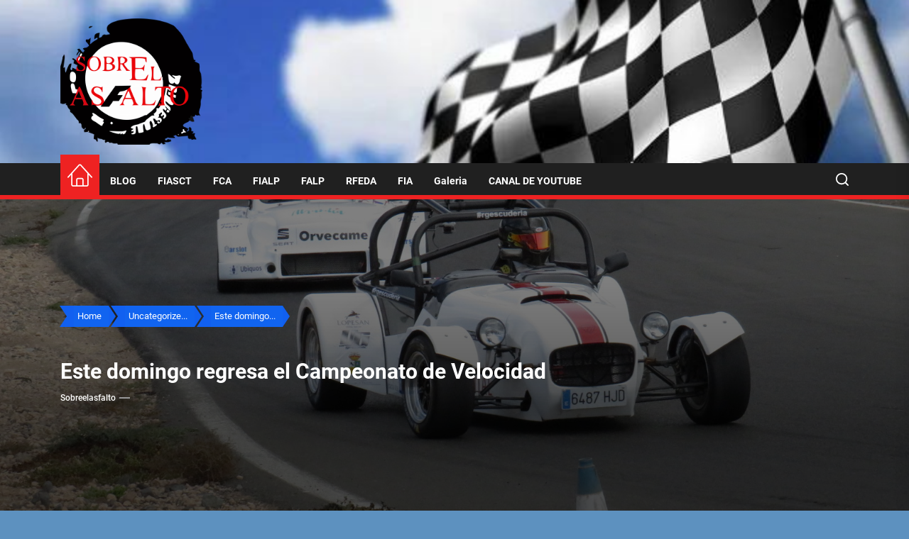

--- FILE ---
content_type: text/html; charset=UTF-8
request_url: https://sobreelasfalto.com/este-domingo-regresa-el-campeonato-de-velocidad
body_size: 42969
content:
<!DOCTYPE html>
<html class="no-js" lang="es">

<head>
    <meta charset="UTF-8">
    <meta name="viewport" content="width=device-width, initial-scale=1">
    <link rel="profile" href="https://gmpg.org/xfn/11">
    <meta name='robots' content='index, follow, max-image-preview:large, max-snippet:-1, max-video-preview:-1' />

	<!-- This site is optimized with the Yoast SEO plugin v26.7 - https://yoast.com/wordpress/plugins/seo/ -->
	<title>Este domingo regresa el Campeonato de Velocidad  - Sobre el Asfalto</title>
	<link rel="canonical" href="https://sobreelasfalto.com/este-domingo-regresa-el-campeonato-de-velocidad" />
	<meta property="og:locale" content="es_ES" />
	<meta property="og:type" content="article" />
	<meta property="og:title" content="Este domingo regresa el Campeonato de Velocidad  - Sobre el Asfalto" />
	<meta property="og:description" content="Después de varios aplazamientos por la falta de un número mínimo de inscritos, por fin este domingo 18 de septiembre" />
	<meta property="og:url" content="https://sobreelasfalto.com/este-domingo-regresa-el-campeonato-de-velocidad" />
	<meta property="og:site_name" content="Sobre el Asfalto" />
	<meta property="article:published_time" content="2022-09-15T19:12:40+00:00" />
	<meta property="article:modified_time" content="2022-09-15T19:12:42+00:00" />
	<meta property="og:image" content="https://sobreelasfalto.com/wp-content/uploads/2022/09/Rafael_Glez.-1.jpg" />
	<meta property="og:image:width" content="1646" />
	<meta property="og:image:height" content="908" />
	<meta property="og:image:type" content="image/jpeg" />
	<meta name="author" content="sobreelasfalto" />
	<meta name="twitter:card" content="summary_large_image" />
	<meta name="twitter:label1" content="Escrito por" />
	<meta name="twitter:data1" content="sobreelasfalto" />
	<meta name="twitter:label2" content="Tiempo de lectura" />
	<meta name="twitter:data2" content="1 minuto" />
	<script type="application/ld+json" class="yoast-schema-graph">{"@context":"https://schema.org","@graph":[{"@type":"Article","@id":"https://sobreelasfalto.com/este-domingo-regresa-el-campeonato-de-velocidad#article","isPartOf":{"@id":"https://sobreelasfalto.com/este-domingo-regresa-el-campeonato-de-velocidad"},"author":{"name":"sobreelasfalto","@id":"https://sobreelasfalto.com/#/schema/person/8dbd9f66aaa79f22958a8566556ab69e"},"headline":"Este domingo regresa el Campeonato de Velocidad ","datePublished":"2022-09-15T19:12:40+00:00","dateModified":"2022-09-15T19:12:42+00:00","mainEntityOfPage":{"@id":"https://sobreelasfalto.com/este-domingo-regresa-el-campeonato-de-velocidad"},"wordCount":249,"commentCount":0,"publisher":{"@id":"https://sobreelasfalto.com/#organization"},"image":{"@id":"https://sobreelasfalto.com/este-domingo-regresa-el-campeonato-de-velocidad#primaryimage"},"thumbnailUrl":"https://sobreelasfalto.com/wp-content/uploads/2022/09/Rafael_Glez.-1.jpg","articleSection":["Uncategorized"],"inLanguage":"es","potentialAction":[{"@type":"CommentAction","name":"Comment","target":["https://sobreelasfalto.com/este-domingo-regresa-el-campeonato-de-velocidad#respond"]}]},{"@type":"WebPage","@id":"https://sobreelasfalto.com/este-domingo-regresa-el-campeonato-de-velocidad","url":"https://sobreelasfalto.com/este-domingo-regresa-el-campeonato-de-velocidad","name":"Este domingo regresa el Campeonato de Velocidad  - Sobre el Asfalto","isPartOf":{"@id":"https://sobreelasfalto.com/#website"},"primaryImageOfPage":{"@id":"https://sobreelasfalto.com/este-domingo-regresa-el-campeonato-de-velocidad#primaryimage"},"image":{"@id":"https://sobreelasfalto.com/este-domingo-regresa-el-campeonato-de-velocidad#primaryimage"},"thumbnailUrl":"https://sobreelasfalto.com/wp-content/uploads/2022/09/Rafael_Glez.-1.jpg","datePublished":"2022-09-15T19:12:40+00:00","dateModified":"2022-09-15T19:12:42+00:00","breadcrumb":{"@id":"https://sobreelasfalto.com/este-domingo-regresa-el-campeonato-de-velocidad#breadcrumb"},"inLanguage":"es","potentialAction":[{"@type":"ReadAction","target":["https://sobreelasfalto.com/este-domingo-regresa-el-campeonato-de-velocidad"]}]},{"@type":"ImageObject","inLanguage":"es","@id":"https://sobreelasfalto.com/este-domingo-regresa-el-campeonato-de-velocidad#primaryimage","url":"https://sobreelasfalto.com/wp-content/uploads/2022/09/Rafael_Glez.-1.jpg","contentUrl":"https://sobreelasfalto.com/wp-content/uploads/2022/09/Rafael_Glez.-1.jpg","width":1646,"height":908},{"@type":"BreadcrumbList","@id":"https://sobreelasfalto.com/este-domingo-regresa-el-campeonato-de-velocidad#breadcrumb","itemListElement":[{"@type":"ListItem","position":1,"name":"Portada","item":"https://sobreelasfalto.com/"},{"@type":"ListItem","position":2,"name":"Este domingo regresa el Campeonato de Velocidad "}]},{"@type":"WebSite","@id":"https://sobreelasfalto.com/#website","url":"https://sobreelasfalto.com/","name":"Sobre el Asfalto","description":"Noticias mundo del motor","publisher":{"@id":"https://sobreelasfalto.com/#organization"},"potentialAction":[{"@type":"SearchAction","target":{"@type":"EntryPoint","urlTemplate":"https://sobreelasfalto.com/?s={search_term_string}"},"query-input":{"@type":"PropertyValueSpecification","valueRequired":true,"valueName":"search_term_string"}}],"inLanguage":"es"},{"@type":"Organization","@id":"https://sobreelasfalto.com/#organization","name":"Sobre el Asfalto","url":"https://sobreelasfalto.com/","logo":{"@type":"ImageObject","inLanguage":"es","@id":"https://sobreelasfalto.com/#/schema/logo/image/","url":"https://sobreelasfalto.com/wp-content/uploads/2022/03/cropped-cropped-LOGO-JOSE-PNG-1-1024x915-2.png","contentUrl":"https://sobreelasfalto.com/wp-content/uploads/2022/03/cropped-cropped-LOGO-JOSE-PNG-1-1024x915-2.png","width":512,"height":458,"caption":"Sobre el Asfalto"},"image":{"@id":"https://sobreelasfalto.com/#/schema/logo/image/"}},{"@type":"Person","@id":"https://sobreelasfalto.com/#/schema/person/8dbd9f66aaa79f22958a8566556ab69e","name":"sobreelasfalto","image":{"@type":"ImageObject","inLanguage":"es","@id":"https://sobreelasfalto.com/#/schema/person/image/","url":"https://secure.gravatar.com/avatar/e3ae5d6f62df280a9f9ac429eec38051a3942a61a7a239ff8daacc09ce9588b5?s=96&d=mm&r=g","contentUrl":"https://secure.gravatar.com/avatar/e3ae5d6f62df280a9f9ac429eec38051a3942a61a7a239ff8daacc09ce9588b5?s=96&d=mm&r=g","caption":"sobreelasfalto"},"sameAs":["https://sobreelasfalto.com"],"url":"https://sobreelasfalto.com/author/admin2"}]}</script>
	<!-- / Yoast SEO plugin. -->


<link rel='dns-prefetch' href='//fonts.googleapis.com' />
<link rel="alternate" title="oEmbed (JSON)" type="application/json+oembed" href="https://sobreelasfalto.com/wp-json/oembed/1.0/embed?url=https%3A%2F%2Fsobreelasfalto.com%2Feste-domingo-regresa-el-campeonato-de-velocidad" />
<link rel="alternate" title="oEmbed (XML)" type="text/xml+oembed" href="https://sobreelasfalto.com/wp-json/oembed/1.0/embed?url=https%3A%2F%2Fsobreelasfalto.com%2Feste-domingo-regresa-el-campeonato-de-velocidad&#038;format=xml" />
<!-- sobreelasfalto.com is managing ads with Advanced Ads 2.0.16 – https://wpadvancedads.com/ --><script id="sobre-ready">
			window.advanced_ads_ready=function(e,a){a=a||"complete";var d=function(e){return"interactive"===a?"loading"!==e:"complete"===e};d(document.readyState)?e():document.addEventListener("readystatechange",(function(a){d(a.target.readyState)&&e()}),{once:"interactive"===a})},window.advanced_ads_ready_queue=window.advanced_ads_ready_queue||[];		</script>
		<style id='wp-img-auto-sizes-contain-inline-css' type='text/css'>
img:is([sizes=auto i],[sizes^="auto," i]){contain-intrinsic-size:3000px 1500px}
/*# sourceURL=wp-img-auto-sizes-contain-inline-css */
</style>
<link rel='stylesheet' id='kpicasa-css' href='https://sobreelasfalto.com/wp-content/plugins/kpicasa-gallery/kpicasa_gallery.css?ver=0.2.4' type='text/css' media='screen' />
<style id='wp-emoji-styles-inline-css' type='text/css'>

	img.wp-smiley, img.emoji {
		display: inline !important;
		border: none !important;
		box-shadow: none !important;
		height: 1em !important;
		width: 1em !important;
		margin: 0 0.07em !important;
		vertical-align: -0.1em !important;
		background: none !important;
		padding: 0 !important;
	}
/*# sourceURL=wp-emoji-styles-inline-css */
</style>
<link rel='stylesheet' id='wp-block-library-css' href='https://sobreelasfalto.com/wp-includes/css/dist/block-library/style.min.css?ver=6.9' type='text/css' media='all' />
<style id='wp-block-image-inline-css' type='text/css'>
.wp-block-image>a,.wp-block-image>figure>a{display:inline-block}.wp-block-image img{box-sizing:border-box;height:auto;max-width:100%;vertical-align:bottom}@media not (prefers-reduced-motion){.wp-block-image img.hide{visibility:hidden}.wp-block-image img.show{animation:show-content-image .4s}}.wp-block-image[style*=border-radius] img,.wp-block-image[style*=border-radius]>a{border-radius:inherit}.wp-block-image.has-custom-border img{box-sizing:border-box}.wp-block-image.aligncenter{text-align:center}.wp-block-image.alignfull>a,.wp-block-image.alignwide>a{width:100%}.wp-block-image.alignfull img,.wp-block-image.alignwide img{height:auto;width:100%}.wp-block-image .aligncenter,.wp-block-image .alignleft,.wp-block-image .alignright,.wp-block-image.aligncenter,.wp-block-image.alignleft,.wp-block-image.alignright{display:table}.wp-block-image .aligncenter>figcaption,.wp-block-image .alignleft>figcaption,.wp-block-image .alignright>figcaption,.wp-block-image.aligncenter>figcaption,.wp-block-image.alignleft>figcaption,.wp-block-image.alignright>figcaption{caption-side:bottom;display:table-caption}.wp-block-image .alignleft{float:left;margin:.5em 1em .5em 0}.wp-block-image .alignright{float:right;margin:.5em 0 .5em 1em}.wp-block-image .aligncenter{margin-left:auto;margin-right:auto}.wp-block-image :where(figcaption){margin-bottom:1em;margin-top:.5em}.wp-block-image.is-style-circle-mask img{border-radius:9999px}@supports ((-webkit-mask-image:none) or (mask-image:none)) or (-webkit-mask-image:none){.wp-block-image.is-style-circle-mask img{border-radius:0;-webkit-mask-image:url('data:image/svg+xml;utf8,<svg viewBox="0 0 100 100" xmlns="http://www.w3.org/2000/svg"><circle cx="50" cy="50" r="50"/></svg>');mask-image:url('data:image/svg+xml;utf8,<svg viewBox="0 0 100 100" xmlns="http://www.w3.org/2000/svg"><circle cx="50" cy="50" r="50"/></svg>');mask-mode:alpha;-webkit-mask-position:center;mask-position:center;-webkit-mask-repeat:no-repeat;mask-repeat:no-repeat;-webkit-mask-size:contain;mask-size:contain}}:root :where(.wp-block-image.is-style-rounded img,.wp-block-image .is-style-rounded img){border-radius:9999px}.wp-block-image figure{margin:0}.wp-lightbox-container{display:flex;flex-direction:column;position:relative}.wp-lightbox-container img{cursor:zoom-in}.wp-lightbox-container img:hover+button{opacity:1}.wp-lightbox-container button{align-items:center;backdrop-filter:blur(16px) saturate(180%);background-color:#5a5a5a40;border:none;border-radius:4px;cursor:zoom-in;display:flex;height:20px;justify-content:center;opacity:0;padding:0;position:absolute;right:16px;text-align:center;top:16px;width:20px;z-index:100}@media not (prefers-reduced-motion){.wp-lightbox-container button{transition:opacity .2s ease}}.wp-lightbox-container button:focus-visible{outline:3px auto #5a5a5a40;outline:3px auto -webkit-focus-ring-color;outline-offset:3px}.wp-lightbox-container button:hover{cursor:pointer;opacity:1}.wp-lightbox-container button:focus{opacity:1}.wp-lightbox-container button:focus,.wp-lightbox-container button:hover,.wp-lightbox-container button:not(:hover):not(:active):not(.has-background){background-color:#5a5a5a40;border:none}.wp-lightbox-overlay{box-sizing:border-box;cursor:zoom-out;height:100vh;left:0;overflow:hidden;position:fixed;top:0;visibility:hidden;width:100%;z-index:100000}.wp-lightbox-overlay .close-button{align-items:center;cursor:pointer;display:flex;justify-content:center;min-height:40px;min-width:40px;padding:0;position:absolute;right:calc(env(safe-area-inset-right) + 16px);top:calc(env(safe-area-inset-top) + 16px);z-index:5000000}.wp-lightbox-overlay .close-button:focus,.wp-lightbox-overlay .close-button:hover,.wp-lightbox-overlay .close-button:not(:hover):not(:active):not(.has-background){background:none;border:none}.wp-lightbox-overlay .lightbox-image-container{height:var(--wp--lightbox-container-height);left:50%;overflow:hidden;position:absolute;top:50%;transform:translate(-50%,-50%);transform-origin:top left;width:var(--wp--lightbox-container-width);z-index:9999999999}.wp-lightbox-overlay .wp-block-image{align-items:center;box-sizing:border-box;display:flex;height:100%;justify-content:center;margin:0;position:relative;transform-origin:0 0;width:100%;z-index:3000000}.wp-lightbox-overlay .wp-block-image img{height:var(--wp--lightbox-image-height);min-height:var(--wp--lightbox-image-height);min-width:var(--wp--lightbox-image-width);width:var(--wp--lightbox-image-width)}.wp-lightbox-overlay .wp-block-image figcaption{display:none}.wp-lightbox-overlay button{background:none;border:none}.wp-lightbox-overlay .scrim{background-color:#fff;height:100%;opacity:.9;position:absolute;width:100%;z-index:2000000}.wp-lightbox-overlay.active{visibility:visible}@media not (prefers-reduced-motion){.wp-lightbox-overlay.active{animation:turn-on-visibility .25s both}.wp-lightbox-overlay.active img{animation:turn-on-visibility .35s both}.wp-lightbox-overlay.show-closing-animation:not(.active){animation:turn-off-visibility .35s both}.wp-lightbox-overlay.show-closing-animation:not(.active) img{animation:turn-off-visibility .25s both}.wp-lightbox-overlay.zoom.active{animation:none;opacity:1;visibility:visible}.wp-lightbox-overlay.zoom.active .lightbox-image-container{animation:lightbox-zoom-in .4s}.wp-lightbox-overlay.zoom.active .lightbox-image-container img{animation:none}.wp-lightbox-overlay.zoom.active .scrim{animation:turn-on-visibility .4s forwards}.wp-lightbox-overlay.zoom.show-closing-animation:not(.active){animation:none}.wp-lightbox-overlay.zoom.show-closing-animation:not(.active) .lightbox-image-container{animation:lightbox-zoom-out .4s}.wp-lightbox-overlay.zoom.show-closing-animation:not(.active) .lightbox-image-container img{animation:none}.wp-lightbox-overlay.zoom.show-closing-animation:not(.active) .scrim{animation:turn-off-visibility .4s forwards}}@keyframes show-content-image{0%{visibility:hidden}99%{visibility:hidden}to{visibility:visible}}@keyframes turn-on-visibility{0%{opacity:0}to{opacity:1}}@keyframes turn-off-visibility{0%{opacity:1;visibility:visible}99%{opacity:0;visibility:visible}to{opacity:0;visibility:hidden}}@keyframes lightbox-zoom-in{0%{transform:translate(calc((-100vw + var(--wp--lightbox-scrollbar-width))/2 + var(--wp--lightbox-initial-left-position)),calc(-50vh + var(--wp--lightbox-initial-top-position))) scale(var(--wp--lightbox-scale))}to{transform:translate(-50%,-50%) scale(1)}}@keyframes lightbox-zoom-out{0%{transform:translate(-50%,-50%) scale(1);visibility:visible}99%{visibility:visible}to{transform:translate(calc((-100vw + var(--wp--lightbox-scrollbar-width))/2 + var(--wp--lightbox-initial-left-position)),calc(-50vh + var(--wp--lightbox-initial-top-position))) scale(var(--wp--lightbox-scale));visibility:hidden}}
/*# sourceURL=https://sobreelasfalto.com/wp-includes/blocks/image/style.min.css */
</style>
<style id='wp-block-image-theme-inline-css' type='text/css'>
:root :where(.wp-block-image figcaption){color:#555;font-size:13px;text-align:center}.is-dark-theme :root :where(.wp-block-image figcaption){color:#ffffffa6}.wp-block-image{margin:0 0 1em}
/*# sourceURL=https://sobreelasfalto.com/wp-includes/blocks/image/theme.min.css */
</style>
<style id='wp-block-group-inline-css' type='text/css'>
.wp-block-group{box-sizing:border-box}:where(.wp-block-group.wp-block-group-is-layout-constrained){position:relative}
/*# sourceURL=https://sobreelasfalto.com/wp-includes/blocks/group/style.min.css */
</style>
<style id='wp-block-group-theme-inline-css' type='text/css'>
:where(.wp-block-group.has-background){padding:1.25em 2.375em}
/*# sourceURL=https://sobreelasfalto.com/wp-includes/blocks/group/theme.min.css */
</style>
<style id='global-styles-inline-css' type='text/css'>
:root{--wp--preset--aspect-ratio--square: 1;--wp--preset--aspect-ratio--4-3: 4/3;--wp--preset--aspect-ratio--3-4: 3/4;--wp--preset--aspect-ratio--3-2: 3/2;--wp--preset--aspect-ratio--2-3: 2/3;--wp--preset--aspect-ratio--16-9: 16/9;--wp--preset--aspect-ratio--9-16: 9/16;--wp--preset--color--black: #000000;--wp--preset--color--cyan-bluish-gray: #abb8c3;--wp--preset--color--white: #ffffff;--wp--preset--color--pale-pink: #f78da7;--wp--preset--color--vivid-red: #cf2e2e;--wp--preset--color--luminous-vivid-orange: #ff6900;--wp--preset--color--luminous-vivid-amber: #fcb900;--wp--preset--color--light-green-cyan: #7bdcb5;--wp--preset--color--vivid-green-cyan: #00d084;--wp--preset--color--pale-cyan-blue: #8ed1fc;--wp--preset--color--vivid-cyan-blue: #0693e3;--wp--preset--color--vivid-purple: #9b51e0;--wp--preset--gradient--vivid-cyan-blue-to-vivid-purple: linear-gradient(135deg,rgb(6,147,227) 0%,rgb(155,81,224) 100%);--wp--preset--gradient--light-green-cyan-to-vivid-green-cyan: linear-gradient(135deg,rgb(122,220,180) 0%,rgb(0,208,130) 100%);--wp--preset--gradient--luminous-vivid-amber-to-luminous-vivid-orange: linear-gradient(135deg,rgb(252,185,0) 0%,rgb(255,105,0) 100%);--wp--preset--gradient--luminous-vivid-orange-to-vivid-red: linear-gradient(135deg,rgb(255,105,0) 0%,rgb(207,46,46) 100%);--wp--preset--gradient--very-light-gray-to-cyan-bluish-gray: linear-gradient(135deg,rgb(238,238,238) 0%,rgb(169,184,195) 100%);--wp--preset--gradient--cool-to-warm-spectrum: linear-gradient(135deg,rgb(74,234,220) 0%,rgb(151,120,209) 20%,rgb(207,42,186) 40%,rgb(238,44,130) 60%,rgb(251,105,98) 80%,rgb(254,248,76) 100%);--wp--preset--gradient--blush-light-purple: linear-gradient(135deg,rgb(255,206,236) 0%,rgb(152,150,240) 100%);--wp--preset--gradient--blush-bordeaux: linear-gradient(135deg,rgb(254,205,165) 0%,rgb(254,45,45) 50%,rgb(107,0,62) 100%);--wp--preset--gradient--luminous-dusk: linear-gradient(135deg,rgb(255,203,112) 0%,rgb(199,81,192) 50%,rgb(65,88,208) 100%);--wp--preset--gradient--pale-ocean: linear-gradient(135deg,rgb(255,245,203) 0%,rgb(182,227,212) 50%,rgb(51,167,181) 100%);--wp--preset--gradient--electric-grass: linear-gradient(135deg,rgb(202,248,128) 0%,rgb(113,206,126) 100%);--wp--preset--gradient--midnight: linear-gradient(135deg,rgb(2,3,129) 0%,rgb(40,116,252) 100%);--wp--preset--font-size--small: 13px;--wp--preset--font-size--medium: 20px;--wp--preset--font-size--large: 36px;--wp--preset--font-size--x-large: 42px;--wp--preset--spacing--20: 0.44rem;--wp--preset--spacing--30: 0.67rem;--wp--preset--spacing--40: 1rem;--wp--preset--spacing--50: 1.5rem;--wp--preset--spacing--60: 2.25rem;--wp--preset--spacing--70: 3.38rem;--wp--preset--spacing--80: 5.06rem;--wp--preset--shadow--natural: 6px 6px 9px rgba(0, 0, 0, 0.2);--wp--preset--shadow--deep: 12px 12px 50px rgba(0, 0, 0, 0.4);--wp--preset--shadow--sharp: 6px 6px 0px rgba(0, 0, 0, 0.2);--wp--preset--shadow--outlined: 6px 6px 0px -3px rgb(255, 255, 255), 6px 6px rgb(0, 0, 0);--wp--preset--shadow--crisp: 6px 6px 0px rgb(0, 0, 0);}:where(.is-layout-flex){gap: 0.5em;}:where(.is-layout-grid){gap: 0.5em;}body .is-layout-flex{display: flex;}.is-layout-flex{flex-wrap: wrap;align-items: center;}.is-layout-flex > :is(*, div){margin: 0;}body .is-layout-grid{display: grid;}.is-layout-grid > :is(*, div){margin: 0;}:where(.wp-block-columns.is-layout-flex){gap: 2em;}:where(.wp-block-columns.is-layout-grid){gap: 2em;}:where(.wp-block-post-template.is-layout-flex){gap: 1.25em;}:where(.wp-block-post-template.is-layout-grid){gap: 1.25em;}.has-black-color{color: var(--wp--preset--color--black) !important;}.has-cyan-bluish-gray-color{color: var(--wp--preset--color--cyan-bluish-gray) !important;}.has-white-color{color: var(--wp--preset--color--white) !important;}.has-pale-pink-color{color: var(--wp--preset--color--pale-pink) !important;}.has-vivid-red-color{color: var(--wp--preset--color--vivid-red) !important;}.has-luminous-vivid-orange-color{color: var(--wp--preset--color--luminous-vivid-orange) !important;}.has-luminous-vivid-amber-color{color: var(--wp--preset--color--luminous-vivid-amber) !important;}.has-light-green-cyan-color{color: var(--wp--preset--color--light-green-cyan) !important;}.has-vivid-green-cyan-color{color: var(--wp--preset--color--vivid-green-cyan) !important;}.has-pale-cyan-blue-color{color: var(--wp--preset--color--pale-cyan-blue) !important;}.has-vivid-cyan-blue-color{color: var(--wp--preset--color--vivid-cyan-blue) !important;}.has-vivid-purple-color{color: var(--wp--preset--color--vivid-purple) !important;}.has-black-background-color{background-color: var(--wp--preset--color--black) !important;}.has-cyan-bluish-gray-background-color{background-color: var(--wp--preset--color--cyan-bluish-gray) !important;}.has-white-background-color{background-color: var(--wp--preset--color--white) !important;}.has-pale-pink-background-color{background-color: var(--wp--preset--color--pale-pink) !important;}.has-vivid-red-background-color{background-color: var(--wp--preset--color--vivid-red) !important;}.has-luminous-vivid-orange-background-color{background-color: var(--wp--preset--color--luminous-vivid-orange) !important;}.has-luminous-vivid-amber-background-color{background-color: var(--wp--preset--color--luminous-vivid-amber) !important;}.has-light-green-cyan-background-color{background-color: var(--wp--preset--color--light-green-cyan) !important;}.has-vivid-green-cyan-background-color{background-color: var(--wp--preset--color--vivid-green-cyan) !important;}.has-pale-cyan-blue-background-color{background-color: var(--wp--preset--color--pale-cyan-blue) !important;}.has-vivid-cyan-blue-background-color{background-color: var(--wp--preset--color--vivid-cyan-blue) !important;}.has-vivid-purple-background-color{background-color: var(--wp--preset--color--vivid-purple) !important;}.has-black-border-color{border-color: var(--wp--preset--color--black) !important;}.has-cyan-bluish-gray-border-color{border-color: var(--wp--preset--color--cyan-bluish-gray) !important;}.has-white-border-color{border-color: var(--wp--preset--color--white) !important;}.has-pale-pink-border-color{border-color: var(--wp--preset--color--pale-pink) !important;}.has-vivid-red-border-color{border-color: var(--wp--preset--color--vivid-red) !important;}.has-luminous-vivid-orange-border-color{border-color: var(--wp--preset--color--luminous-vivid-orange) !important;}.has-luminous-vivid-amber-border-color{border-color: var(--wp--preset--color--luminous-vivid-amber) !important;}.has-light-green-cyan-border-color{border-color: var(--wp--preset--color--light-green-cyan) !important;}.has-vivid-green-cyan-border-color{border-color: var(--wp--preset--color--vivid-green-cyan) !important;}.has-pale-cyan-blue-border-color{border-color: var(--wp--preset--color--pale-cyan-blue) !important;}.has-vivid-cyan-blue-border-color{border-color: var(--wp--preset--color--vivid-cyan-blue) !important;}.has-vivid-purple-border-color{border-color: var(--wp--preset--color--vivid-purple) !important;}.has-vivid-cyan-blue-to-vivid-purple-gradient-background{background: var(--wp--preset--gradient--vivid-cyan-blue-to-vivid-purple) !important;}.has-light-green-cyan-to-vivid-green-cyan-gradient-background{background: var(--wp--preset--gradient--light-green-cyan-to-vivid-green-cyan) !important;}.has-luminous-vivid-amber-to-luminous-vivid-orange-gradient-background{background: var(--wp--preset--gradient--luminous-vivid-amber-to-luminous-vivid-orange) !important;}.has-luminous-vivid-orange-to-vivid-red-gradient-background{background: var(--wp--preset--gradient--luminous-vivid-orange-to-vivid-red) !important;}.has-very-light-gray-to-cyan-bluish-gray-gradient-background{background: var(--wp--preset--gradient--very-light-gray-to-cyan-bluish-gray) !important;}.has-cool-to-warm-spectrum-gradient-background{background: var(--wp--preset--gradient--cool-to-warm-spectrum) !important;}.has-blush-light-purple-gradient-background{background: var(--wp--preset--gradient--blush-light-purple) !important;}.has-blush-bordeaux-gradient-background{background: var(--wp--preset--gradient--blush-bordeaux) !important;}.has-luminous-dusk-gradient-background{background: var(--wp--preset--gradient--luminous-dusk) !important;}.has-pale-ocean-gradient-background{background: var(--wp--preset--gradient--pale-ocean) !important;}.has-electric-grass-gradient-background{background: var(--wp--preset--gradient--electric-grass) !important;}.has-midnight-gradient-background{background: var(--wp--preset--gradient--midnight) !important;}.has-small-font-size{font-size: var(--wp--preset--font-size--small) !important;}.has-medium-font-size{font-size: var(--wp--preset--font-size--medium) !important;}.has-large-font-size{font-size: var(--wp--preset--font-size--large) !important;}.has-x-large-font-size{font-size: var(--wp--preset--font-size--x-large) !important;}
/*# sourceURL=global-styles-inline-css */
</style>

<style id='classic-theme-styles-inline-css' type='text/css'>
/*! This file is auto-generated */
.wp-block-button__link{color:#fff;background-color:#32373c;border-radius:9999px;box-shadow:none;text-decoration:none;padding:calc(.667em + 2px) calc(1.333em + 2px);font-size:1.125em}.wp-block-file__button{background:#32373c;color:#fff;text-decoration:none}
/*# sourceURL=/wp-includes/css/classic-themes.min.css */
</style>
<link rel='stylesheet' id='h5ap-public-css' href='https://sobreelasfalto.com/wp-content/plugins/html5-audio-player/assets/css/style.css?ver=2.5.3' type='text/css' media='all' />
<link rel='stylesheet' id='prettyphotocss-css' href='https://sobreelasfalto.com/wp-content/plugins/awesome-wp-image-gallery/css/prettyPhoto.css?ver=6.9' type='text/css' media='all' />
<link rel='stylesheet' id='image-gallery-css' href='https://sobreelasfalto.com/wp-content/plugins/awesome-wp-image-gallery/css/image-gallery.css?ver=6.9' type='text/css' media='all' />
<link rel='stylesheet' id='weather-atlas-public-css' href='https://sobreelasfalto.com/wp-content/plugins/weather-atlas/public/css/weather-atlas-public.min.css?ver=3.0.4' type='text/css' media='all' />
<link rel='stylesheet' id='weather-icons-css' href='https://sobreelasfalto.com/wp-content/plugins/weather-atlas/public/font/weather-icons/weather-icons.min.css?ver=3.0.4' type='text/css' media='all' />
<link rel='stylesheet' id='wpb-google-fonts-css' href='//fonts.googleapis.com/css?family=Open+Sans&#038;ver=6.9' type='text/css' media='all' />
<link rel='stylesheet' id='select2-css' href='https://sobreelasfalto.com/wp-content/plugins/wp-radio/assets/vendor/select2/select2.min.css?ver=4.0.11' type='text/css' media='all' />
<link rel='stylesheet' id='dashicons-css' href='https://sobreelasfalto.com/wp-includes/css/dashicons.min.css?ver=6.9' type='text/css' media='all' />
<link rel='stylesheet' id='wp-radio-css' href='https://sobreelasfalto.com/wp-content/plugins/wp-radio/assets/css/frontend.css?ver=3.1.9' type='text/css' media='all' />
<link rel='stylesheet' id='newswrap-google-fonts-css' href='https://sobreelasfalto.com/wp-content/fonts/3b714f54e84ec0b9bbffc1fff9ba60ff.css?ver=1.0.9' type='text/css' media='all' />
<link rel='stylesheet' id='magnific-popup-css' href='https://sobreelasfalto.com/wp-content/themes/newswrap/assets/lib/magnific-popup/magnific-popup.css?ver=6.9' type='text/css' media='all' />
<link rel='stylesheet' id='slick-css' href='https://sobreelasfalto.com/wp-content/themes/newswrap/assets/lib/slick/css/slick.min.css?ver=6.9' type='text/css' media='all' />
<link rel='stylesheet' id='newswrap-style-css' href='https://sobreelasfalto.com/wp-content/themes/newswrap/style.css?ver=1.0.9' type='text/css' media='all' />
<link rel='stylesheet' id='photonic-slider-css' href='https://sobreelasfalto.com/wp-content/plugins/photonic/include/ext/splide/splide.min.css?ver=20251231-225114' type='text/css' media='all' />
<link rel='stylesheet' id='photonic-lightbox-css' href='https://sobreelasfalto.com/wp-content/plugins/photonic/include/ext/baguettebox/baguettebox.min.css?ver=20251231-225114' type='text/css' media='all' />
<link rel='stylesheet' id='photonic-css' href='https://sobreelasfalto.com/wp-content/plugins/photonic/include/css/front-end/core/photonic.min.css?ver=20251231-225114' type='text/css' media='all' />
<style id='photonic-inline-css' type='text/css'>
/* Retrieved from saved CSS */
.photonic-panel { background:  rgb(17,17,17)  !important;

	border-top: none;
	border-right: none;
	border-bottom: none;
	border-left: none;
 }
.photonic-flickr-stream .photonic-pad-photosets { margin: 10px; }
.photonic-flickr-stream .photonic-pad-galleries { margin: 10px; }
.photonic-flickr-stream .photonic-pad-photos { padding: 5px 10px; }
.photonic-google-stream .photonic-pad-photos { padding: 5px 10px; }
.photonic-zenfolio-stream .photonic-pad-photos { padding: 5px 10px; }
.photonic-zenfolio-stream .photonic-pad-photosets { margin: 5px 10px; }
.photonic-smug-stream .photonic-pad-albums { margin: 10px; }
.photonic-smug-stream .photonic-pad-photos { padding: 5px 10px; }
.photonic-random-layout .photonic-thumb { padding: 2px}
.photonic-masonry-layout .photonic-thumb { padding: 2px}
.photonic-mosaic-layout .photonic-thumb { padding: 2px}

/*# sourceURL=photonic-inline-css */
</style>
<link rel='stylesheet' id='wp-block-paragraph-css' href='https://sobreelasfalto.com/wp-includes/blocks/paragraph/style.min.css?ver=6.9' type='text/css' media='all' />
<link rel='stylesheet' id='simple-share-buttons-adder-ssba-css' href='https://sobreelasfalto.com/wp-content/plugins/simple-share-buttons-adder/css/ssba.css?ver=1758754630' type='text/css' media='all' />
<style id='simple-share-buttons-adder-ssba-inline-css' type='text/css'>
.ssba img
								{border:  0;
									box-shadow: none !important;
									display: inline !important;
									vertical-align: middle;
									box-sizing: unset;
								}

								.ssba-classic-2 .ssbp-text {
									display: none!important;
								}
					.ssbp-list li a {height: 48px!important; width: 48px!important; 
					}
					.ssbp-list li a:hover {
					}

					.ssbp-list li a svg, .ssbp-list li a.ssbp-douban span:not(.color-icon) svg, .ssbp-list li a svg path, .ssbp-list li a.ssbp-surfingbird span:not(.color-icon) svg polygon {line-height: 48px!important;; font-size: 18px;}
					.ssbp-list li a:hover svg, .ssbp-list li a:hover span:not(.color-icon) svg, .ssbp-list li a.ssbp-douban:hover span:not(.color-icon) svg path, .ssbp-list li a.ssbp-surfingbird:hover svg polygon {}
					.ssbp-list li {
					margin-left: 12px!important;
					}

					.ssba-share-text {
					font-size: 12px;  font-weight: normal; font-family: inherit;
						}

			   #ssba-bar-2 .ssbp-bar-list {
					max-width: 48px !important;;
			   }
			   #ssba-bar-2 .ssbp-bar-list li a {height: 48px !important; width: 48px !important; 
				}
				#ssba-bar-2 .ssbp-bar-list li a:hover {
				}

				#ssba-bar-2 .ssbp-bar-list li a svg,
				 #ssba-bar-2 .ssbp-bar-list li a svg path, .ssbp-bar-list li a.ssbp-surfingbird span:not(.color-icon) svg polygon {line-height: 48px !important;; font-size: 18px;}
				#ssba-bar-2 .ssbp-bar-list li a:hover svg,
				 #ssba-bar-2 .ssbp-bar-list li a:hover svg path, .ssbp-bar-list li a.ssbp-surfingbird span:not(.color-icon) svg polygon {}
				#ssba-bar-2 .ssbp-bar-list li {
				margin: 0px 0!important;
				}@media only screen and ( max-width: 750px ) {
				#ssba-bar-2 {
				display: block;
				}
			}
/*# sourceURL=simple-share-buttons-adder-ssba-inline-css */
</style>
<link rel='stylesheet' id='jquery.lightbox.min.css-css' href='https://sobreelasfalto.com/wp-content/plugins/wp-jquery-lightbox/lightboxes/wp-jquery-lightbox/styles/lightbox.min.css?ver=2.3.4' type='text/css' media='all' />
<link rel='stylesheet' id='jqlb-overrides-css' href='https://sobreelasfalto.com/wp-content/plugins/wp-jquery-lightbox/lightboxes/wp-jquery-lightbox/styles/overrides.css?ver=2.3.4' type='text/css' media='all' />
<style id='jqlb-overrides-inline-css' type='text/css'>

			#outerImageContainer {
				box-shadow: 0 0 4px 2px rgba(0,0,0,.2);
			}
			#imageContainer{
				padding: 8px;
			}
			#imageDataContainer {
				box-shadow: none;
				z-index: auto;
			}
			#prevArrow,
			#nextArrow{
				background-color: #ffffff;
				color: #000000;
			}
/*# sourceURL=jqlb-overrides-inline-css */
</style>
<script src="https://sobreelasfalto.com/wp-includes/js/jquery/jquery.min.js?ver=3.7.1" id="jquery-core-js"></script>
<script src="https://sobreelasfalto.com/wp-includes/js/jquery/jquery-migrate.min.js?ver=3.4.1" id="jquery-migrate-js"></script>
<script src="https://sobreelasfalto.com/wp-content/plugins/awesome-wp-image-gallery/js/jquery.prettyPhoto.js?ver=6.9" id="prettyphotojs-js"></script>
<script src="https://sobreelasfalto.com/wp-content/plugins/awesome-wp-image-gallery/js/pretiphoto.js?ver=6.9" id="customjs-js"></script>
<link rel="https://api.w.org/" href="https://sobreelasfalto.com/wp-json/" /><link rel="alternate" title="JSON" type="application/json" href="https://sobreelasfalto.com/wp-json/wp/v2/posts/1843" /><link rel="EditURI" type="application/rsd+xml" title="RSD" href="https://sobreelasfalto.com/xmlrpc.php?rsd" />
<meta name="generator" content="WordPress 6.9" />
<link rel='shortlink' href='https://sobreelasfalto.com/?p=1843' />
        <style>
            .mejs-container:has(.plyr) {
                height: auto;
                background: transparent
            }

            .mejs-container:has(.plyr) .mejs-controls {
                display: none
            }

            .h5ap_all {
                --shadow-color: 197deg 32% 65%;
                border-radius: 6px;
                box-shadow: 0px 0px 9.6px hsl(var(--shadow-color)/.36), 0 1.7px 1.9px 0px hsl(var(--shadow-color)/.36), 0 4.3px 1.8px -1.7px hsl(var(--shadow-color)/.36), -0.1px 10.6px 11.9px -2.5px hsl(var(--shadow-color)/.36);
                margin: 16px auto;
            }

            .h5ap_single_button {
                height: 50px;
            }
        </style>
    		<style>
			span.h5ap_single_button {
				display: inline-flex;
				justify-content: center;
				align-items: center;
			}

			.h5ap_single_button span {
				line-height: 0;
			}

			span#h5ap_single_button span svg {
				cursor: pointer;
			}

			#skin_default .plyr__control,
			#skin_default .plyr__time {
				color: #4f5b5f			}

			#skin_default .plyr__control:hover {
				background: #1aafff;
				color: #f5f5f5			}

			#skin_default .plyr__controls {
				background: #f5f5f5			}

			#skin_default .plyr__controls__item input {
				color: #1aafff			}

			.plyr {
				--plyr-color-main: #4f5b5f			}

			/* Custom Css */
					</style>
 <style> #h5vpQuickPlayer { width: 100%; max-width: 100%; margin: 0 auto; } </style>             <script type="text/javascript"><!--
                                function powerpress_pinw(pinw_url){window.open(pinw_url, 'PowerPressPlayer','toolbar=0,status=0,resizable=1,width=460,height=320');	return false;}
                //-->

                // tabnab protection
                window.addEventListener('load', function () {
                    // make all links have rel="noopener noreferrer"
                    document.querySelectorAll('a[target="_blank"]').forEach(link => {
                        link.setAttribute('rel', 'noopener noreferrer');
                    });
                });
            </script>
            <script>readMoreArgs = []</script>
		<script>document.documentElement.className = document.documentElement.className.replace( 'no-js', 'js' );</script>
	
		<style type="text/css">
			.site-title,
        .site-branding .custom-logo-name,
		.site-description {
			position: absolute;
			clip: rect(1px, 1px, 1px, 1px);
		}
		</style>
	<style id="custom-background-css">
body.custom-background { background-color: #5d91bf; }
</style>
	<style type="text/css">.heading{width:10sec;}</style><link rel="icon" href="https://sobreelasfalto.com/wp-content/uploads/2022/03/cropped-cropped-LOGO-JOSE-PNG-1-1024x915-2-1-32x32.png" sizes="32x32" />
<link rel="icon" href="https://sobreelasfalto.com/wp-content/uploads/2022/03/cropped-cropped-LOGO-JOSE-PNG-1-1024x915-2-1-192x192.png" sizes="192x192" />
<link rel="apple-touch-icon" href="https://sobreelasfalto.com/wp-content/uploads/2022/03/cropped-cropped-LOGO-JOSE-PNG-1-1024x915-2-1-180x180.png" />
<meta name="msapplication-TileImage" content="https://sobreelasfalto.com/wp-content/uploads/2022/03/cropped-cropped-LOGO-JOSE-PNG-1-1024x915-2-1-270x270.png" />
<style type='text/css' media='all'>
    
            #theme-block-5 {
            color: #ffffff;
            }

            #theme-block-5 .news-article-list{
            border-color: rgba(255,255,255,0.25);
            }

            
            #theme-block-5 {
            background-color: #000000;
            margin-bottom:0;
            }

            
    .site-logo .custom-logo-link{
    max-width:  200px;
    }

    </style>		<style id="wp-custom-css">
			.post .post-readmore{
color:red;
}		</style>
		<link rel='stylesheet' id='radio-player-css' href='https://sobreelasfalto.com/wp-content/plugins/radio-player/assets/css/frontend.css?ver=2.0.91' type='text/css' media='all' />
<style id='radio-player-inline-css' type='text/css'>
div.radio-player .radio-player-song-title span.track-title { animation-duration: 10s; }
/*# sourceURL=radio-player-inline-css */
</style>
<link rel='stylesheet' id='metaslider-flex-slider-css' href='https://sobreelasfalto.com/wp-content/plugins/ml-slider/assets/sliders/flexslider/flexslider.css?ver=3.104.0' type='text/css' media='all' property='stylesheet' />
<link rel='stylesheet' id='metaslider-public-css' href='https://sobreelasfalto.com/wp-content/plugins/ml-slider/assets/metaslider/public.css?ver=3.104.0' type='text/css' media='all' property='stylesheet' />
<style id='metaslider-public-inline-css' type='text/css'>
@media only screen and (max-width: 767px) { .hide-arrows-smartphone .flex-direction-nav, .hide-navigation-smartphone .flex-control-paging, .hide-navigation-smartphone .flex-control-nav, .hide-navigation-smartphone .filmstrip, .hide-slideshow-smartphone, .metaslider-hidden-content.hide-smartphone{ display: none!important; }}@media only screen and (min-width : 768px) and (max-width: 1023px) { .hide-arrows-tablet .flex-direction-nav, .hide-navigation-tablet .flex-control-paging, .hide-navigation-tablet .flex-control-nav, .hide-navigation-tablet .filmstrip, .hide-slideshow-tablet, .metaslider-hidden-content.hide-tablet{ display: none!important; }}@media only screen and (min-width : 1024px) and (max-width: 1439px) { .hide-arrows-laptop .flex-direction-nav, .hide-navigation-laptop .flex-control-paging, .hide-navigation-laptop .flex-control-nav, .hide-navigation-laptop .filmstrip, .hide-slideshow-laptop, .metaslider-hidden-content.hide-laptop{ display: none!important; }}@media only screen and (min-width : 1440px) { .hide-arrows-desktop .flex-direction-nav, .hide-navigation-desktop .flex-control-paging, .hide-navigation-desktop .flex-control-nav, .hide-navigation-desktop .filmstrip, .hide-slideshow-desktop, .metaslider-hidden-content.hide-desktop{ display: none!important; }}
@media only screen and (max-width: 767px) { .hide-arrows-smartphone .flex-direction-nav, .hide-navigation-smartphone .flex-control-paging, .hide-navigation-smartphone .flex-control-nav, .hide-navigation-smartphone .filmstrip, .hide-slideshow-smartphone, .metaslider-hidden-content.hide-smartphone{ display: none!important; }}@media only screen and (min-width : 768px) and (max-width: 1023px) { .hide-arrows-tablet .flex-direction-nav, .hide-navigation-tablet .flex-control-paging, .hide-navigation-tablet .flex-control-nav, .hide-navigation-tablet .filmstrip, .hide-slideshow-tablet, .metaslider-hidden-content.hide-tablet{ display: none!important; }}@media only screen and (min-width : 1024px) and (max-width: 1439px) { .hide-arrows-laptop .flex-direction-nav, .hide-navigation-laptop .flex-control-paging, .hide-navigation-laptop .flex-control-nav, .hide-navigation-laptop .filmstrip, .hide-slideshow-laptop, .metaslider-hidden-content.hide-laptop{ display: none!important; }}@media only screen and (min-width : 1440px) { .hide-arrows-desktop .flex-direction-nav, .hide-navigation-desktop .flex-control-paging, .hide-navigation-desktop .flex-control-nav, .hide-navigation-desktop .filmstrip, .hide-slideshow-desktop, .metaslider-hidden-content.hide-desktop{ display: none!important; }}
/*# sourceURL=metaslider-public-inline-css */
</style>
<link rel='stylesheet' id='metaslider_outline_theme_styles-css' href='https://sobreelasfalto.com/wp-content/plugins/ml-slider/themes/outline/v1.0.0/style.css?ver=3.104.0' type='text/css' media='all' property='stylesheet' />
</head>

<body data-rsssl=1 class="wp-singular post-template-default single single-post postid-1843 single-format-standard custom-background wp-custom-logo wp-embed-responsive wp-theme-newswrap metaslider-plugin right-sidebar twp-single-layout-2 twp-single-header-overlay aa-prefix-sobre-">



<div id="page" class="hfeed site">
    <a class="skip-link screen-reader-text" href="#content">Skip to the content</a>
    <!-- header add section -->
    
    
<header id="site-header" class="theme-header " role="banner">
        <div class="header-mainbar  data-bg header-bg-1  "  data-background="https://sobreelasfalto.com/wp-content/uploads/2022/03/cropped-bandera-carreras.jpg" >
        <div class="wrapper header-wrapper">
            <div class="header-item header-item-left">
                <div class="header-titles">
                    <div class="site-logo site-branding"><a href="https://sobreelasfalto.com/" class="custom-logo-link" rel="home"><img width="512" height="458" src="https://sobreelasfalto.com/wp-content/uploads/2022/03/cropped-cropped-LOGO-JOSE-PNG-1-1024x915-2.png" class="custom-logo" alt="Sobre el Asfalto" decoding="async" fetchpriority="high" srcset="https://sobreelasfalto.com/wp-content/uploads/2022/03/cropped-cropped-LOGO-JOSE-PNG-1-1024x915-2.png 512w, https://sobreelasfalto.com/wp-content/uploads/2022/03/cropped-cropped-LOGO-JOSE-PNG-1-1024x915-2-300x268.png 300w" sizes="(max-width: 512px) 100vw, 512px" /></a><span class="screen-reader-text">Sobre el Asfalto</span><a href="https://sobreelasfalto.com/" class="custom-logo-name">Sobre el Asfalto</a></div><div class="site-description"><span>Noticias mundo del motor</span></div><!-- .site-description -->                    <!-- date/time -->
                    <div class="header-item header-item-left">
                                            </div>
                    <!-- end date/time -->
                </div>
            </div>
                            <div class='header-item header-item-right'>
                    <div id="block-5" class="widget widget_block">
<div class="wp-block-group"><div class="wp-block-group__inner-container is-layout-flow wp-block-group-is-layout-flow"></div></div>
</div>                </div>
                    </div>
    </div>
    <div id="twp-header-navbar" class="header-navbar">
        <div class="wrapper header-wrapper">
            <div class="header-item header-item-left">

                <div class="header-navigation-wrapper">
                    <div class="site-navigation">
                        <nav class="primary-menu-wrapper" aria-label="Horizontal" role="navigation">
                            <ul class="primary-menu theme-menu">
                                <li class="brand-home"><a title="Home" href="https://sobreelasfalto.com"><span><svg class="svg-icon" aria-hidden="true" role="img" focusable="false" xmlns="http://www.w3.org/2000/svg" width="20" height="20" viewBox="0 0 20 20"><path fill="currentColor" d="M19.871 12.165l-8.829-9.758c-0.274-0.303-0.644-0.47-1.042-0.47-0 0 0 0 0 0-0.397 0-0.767 0.167-1.042 0.47l-8.829 9.758c-0.185 0.205-0.169 0.521 0.035 0.706 0.096 0.087 0.216 0.129 0.335 0.129 0.136 0 0.272-0.055 0.371-0.165l2.129-2.353v8.018c0 0.827 0.673 1.5 1.5 1.5h11c0.827 0 1.5-0.673 1.5-1.5v-8.018l2.129 2.353c0.185 0.205 0.501 0.221 0.706 0.035s0.221-0.501 0.035-0.706zM12 19h-4v-4.5c0-0.276 0.224-0.5 0.5-0.5h3c0.276 0 0.5 0.224 0.5 0.5v4.5zM16 18.5c0 0.276-0.224 0.5-0.5 0.5h-2.5v-4.5c0-0.827-0.673-1.5-1.5-1.5h-3c-0.827 0-1.5 0.673-1.5 1.5v4.5h-2.5c-0.276 0-0.5-0.224-0.5-0.5v-9.123l5.7-6.3c0.082-0.091 0.189-0.141 0.3-0.141s0.218 0.050 0.3 0.141l5.7 6.3v9.123z"></path></svg></span></a></li><li id=menu-item-58 class="menu-item menu-item-type-custom menu-item-object-custom menu-item-58"><a href="http://sobrelasfalto.blogspot.com">BLOG</a></li><li id=menu-item-51 class="menu-item menu-item-type-custom menu-item-object-custom menu-item-51"><a href="https://www.fiasct.com">FIASCT</a></li><li id=menu-item-52 class="menu-item menu-item-type-custom menu-item-object-custom menu-item-52"><a href="https://www.fcautomovilismo.com/calendario.php">FCA</a></li><li id=menu-item-53 class="menu-item menu-item-type-custom menu-item-object-custom menu-item-53"><a href="https://www.automovilismolapalma.com/">FIALP</a></li><li id=menu-item-54 class="menu-item menu-item-type-custom menu-item-object-custom menu-item-54"><a href="https://www.falp.com">FALP</a></li><li id=menu-item-55 class="menu-item menu-item-type-custom menu-item-object-custom menu-item-55"><a href="https://www.rfeda.es">RFEDA</a></li><li id=menu-item-56 class="menu-item menu-item-type-custom menu-item-object-custom menu-item-56"><a href="https://www.fia.com/">FIA</a></li><li id=menu-item-835 class="menu-item menu-item-type-post_type menu-item-object-page menu-item-835"><a href="https://sobreelasfalto.com/galeria">Galeria</a></li><li id=menu-item-1427 class="menu-item menu-item-type-post_type menu-item-object-post menu-item-1427"><a href="https://sobreelasfalto.com/canal-de-youtube-sobreelasfalto">CANAL DE YOUTUBE</a></li>                            </ul>
                        </nav>
                    </div>
                </div>

            </div>

            <div class="header-item header-item-right">
                        <div class="navbar-controls hide-no-js">

            <button type="button" class="navbar-control navbar-control-search">
                <span class="navbar-control-trigger" tabindex="-1"><svg class="svg-icon" aria-hidden="true" role="img" focusable="false" xmlns="http://www.w3.org/2000/svg" width="18" height="18" viewBox="0 0 20 20"><path fill="currentColor" d="M1148.0319,95.6176858 L1151.70711,99.2928932 C1152.09763,99.6834175 1152.09763,100.316582 1151.70711,100.707107 C1151.31658,101.097631 1150.68342,101.097631 1150.29289,100.707107 L1146.61769,97.0318993 C1145.07801,98.2635271 1143.12501,99 1141,99 C1136.02944,99 1132,94.9705627 1132,90 C1132,85.0294372 1136.02944,81 1141,81 C1145.97056,81 1150,85.0294372 1150,90 C1150,92.1250137 1149.26353,94.078015 1148.0319,95.6176858 Z M1146.04139,94.8563911 C1147.25418,93.5976949 1148,91.8859456 1148,90 C1148,86.1340067 1144.86599,83 1141,83 C1137.13401,83 1134,86.1340067 1134,90 C1134,93.8659933 1137.13401,97 1141,97 C1142.88595,97 1144.59769,96.2541764 1145.85639,95.0413859 C1145.88271,95.0071586 1145.91154,94.9742441 1145.94289,94.9428932 C1145.97424,94.9115423 1146.00716,94.8827083 1146.04139,94.8563911 Z" transform="translate(-1132 -81)" /></svg></span>
            </button>

            <button type="button" class="navbar-control navbar-control-offcanvas">
                <span class="navbar-control-trigger" tabindex="-1"><svg class="svg-icon" aria-hidden="true" role="img" focusable="false" xmlns="http://www.w3.org/2000/svg" width="20" height="20" viewBox="0 0 20 20"><path fill="currentColor" d="M1 3v2h18V3zm0 8h18V9H1zm0 6h18v-2H1z" /></svg></span>
            </button>

        </div>
                        </div>
        </div>
        <div class="progress-bar"></div>
        
            <div class="trending-news-main-wrap">
               <div class="wrapper">
                    <div class="column-row">

                        <a href="javascript:void(0)" class="newswrap-skip-link-start"></a>

                        <div class="column column-12">
                            <button type="button" id="trending-collapse">
                                <svg class="svg-icon" aria-hidden="true" role="img" focusable="false" xmlns="http://www.w3.org/2000/svg" width="16" height="16" viewBox="0 0 16 16"><polygon fill="currentColor" fill-rule="evenodd" points="6.852 7.649 .399 1.195 1.445 .149 7.899 6.602 14.352 .149 15.399 1.195 8.945 7.649 15.399 14.102 14.352 15.149 7.899 8.695 1.445 15.149 .399 14.102" /></svg>                            </button>
                        </div>

                                                    <div class="column column-4 column-sm-6 column-xs-12">

                                <article id="theme-post-3886" class="news-article mb-20 post-3886 post type-post status-publish format-standard has-post-thumbnail hentry category-uncategorized">
                                    <div class="column-row column-row-small">

                                        
                                            <div class="column column-4">

                                                <div class="data-bg data-bg-thumbnail" data-background="https://sobreelasfalto.com/wp-content/uploads/2024/03/com2_2-150x150.jpeg">

                                                                                                        <a class="img-link" href="https://sobreelasfalto.com/jonathan-barreto-y-ainhoa-cebrian-inician-estefin-de-semana-su-proyecto-en-la-copa-deespana-de-rallies-de-tierra" aria-label="Jonathan Barreto y Ainhoa Cebrián inician estefin de semana su proyecto en la Copa deEspaña de Rallies de Tierra" tabindex="0"></a>
                                        
                                                </div>


                                            </div>

                                        
                                        <div class="column column-8">
                                            <div class="article-content">

                                                <h3 class="entry-title entry-title-small">
                                                    <a href="https://sobreelasfalto.com/jonathan-barreto-y-ainhoa-cebrian-inician-estefin-de-semana-su-proyecto-en-la-copa-deespana-de-rallies-de-tierra" tabindex="0" rel="bookmark" title="Jonathan Barreto y Ainhoa Cebrián inician estefin de semana su proyecto en la Copa deEspaña de Rallies de Tierra">Jonathan Barreto y Ainhoa Cebrián inician estefin de semana su proyecto en la Copa deEspaña de Rallies de Tierra</a>
                                                </h3>

                                                <div class="entry-meta">
                                                                                                    </div>

                                            </div>
                                        </div>

                                    </div>
                                </article>
                            </div>
                                                        <div class="column column-4 column-sm-6 column-xs-12">

                                <article id="theme-post-3882" class="news-article mb-20 post-3882 post type-post status-publish format-standard has-post-thumbnail hentry category-uncategorized">
                                    <div class="column-row column-row-small">

                                        
                                            <div class="column column-4">

                                                <div class="data-bg data-bg-thumbnail" data-background="https://sobreelasfalto.com/wp-content/uploads/2024/03/XVII-RALLYSPRINT-LA-CANDELARIA-23-150x150.jpg">

                                                                                                        <a class="img-link" href="https://sobreelasfalto.com/este-sabado-arranca-la-temporada-2024-en-la-isla-de-lanzarote" aria-label="Este sábado arranca la Temporada 2024 en la isla de Lanzarote" tabindex="0"></a>
                                        
                                                </div>


                                            </div>

                                        
                                        <div class="column column-8">
                                            <div class="article-content">

                                                <h3 class="entry-title entry-title-small">
                                                    <a href="https://sobreelasfalto.com/este-sabado-arranca-la-temporada-2024-en-la-isla-de-lanzarote" tabindex="0" rel="bookmark" title="Este sábado arranca la Temporada 2024 en la isla de Lanzarote">Este sábado arranca la Temporada 2024 en la isla de Lanzarote</a>
                                                </h3>

                                                <div class="entry-meta">
                                                                                                    </div>

                                            </div>
                                        </div>

                                    </div>
                                </article>
                            </div>
                                                        <div class="column column-4 column-sm-6 column-xs-12">

                                <article id="theme-post-3878" class="news-article mb-20 post-3878 post type-post status-publish format-standard has-post-thumbnail hentry category-uncategorized">
                                    <div class="column-row column-row-small">

                                        
                                            <div class="column column-4">

                                                <div class="data-bg data-bg-thumbnail" data-background="https://sobreelasfalto.com/wp-content/uploads/2024/03/1709841254370-1-150x150.jpg">

                                                                                                        <a class="img-link" href="https://sobreelasfalto.com/javier-canada-jonathan-hernandez-toman-el-volante-falp-2024" aria-label="Javier Cañada-Jonathan Hernández toman el «Volante FALP» 2024" tabindex="0"></a>
                                        
                                                </div>


                                            </div>

                                        
                                        <div class="column column-8">
                                            <div class="article-content">

                                                <h3 class="entry-title entry-title-small">
                                                    <a href="https://sobreelasfalto.com/javier-canada-jonathan-hernandez-toman-el-volante-falp-2024" tabindex="0" rel="bookmark" title="Javier Cañada-Jonathan Hernández toman el «Volante FALP» 2024">Javier Cañada-Jonathan Hernández toman el «Volante FALP» 2024</a>
                                                </h3>

                                                <div class="entry-meta">
                                                                                                    </div>

                                            </div>
                                        </div>

                                    </div>
                                </article>
                            </div>
                                                        <div class="column column-4 column-sm-6 column-xs-12">

                                <article id="theme-post-3874" class="news-article mb-20 post-3874 post type-post status-publish format-standard has-post-thumbnail hentry category-uncategorized">
                                    <div class="column-row column-row-small">

                                        
                                            <div class="column column-4">

                                                <div class="data-bg data-bg-thumbnail" data-background="https://sobreelasfalto.com/wp-content/uploads/2024/03/com3-1-150x150.jpeg">

                                                                                                        <a class="img-link" href="https://sobreelasfalto.com/sports-you-canarias-en-el-arranque-de-la-temporada-en-lanzarote" aria-label="Sports &#038; You Canarias, en el arranque de la temporada en Lanzarote" tabindex="0"></a>
                                        
                                                </div>


                                            </div>

                                        
                                        <div class="column column-8">
                                            <div class="article-content">

                                                <h3 class="entry-title entry-title-small">
                                                    <a href="https://sobreelasfalto.com/sports-you-canarias-en-el-arranque-de-la-temporada-en-lanzarote" tabindex="0" rel="bookmark" title="Sports &#038; You Canarias, en el arranque de la temporada en Lanzarote">Sports &#038; You Canarias, en el arranque de la temporada en Lanzarote</a>
                                                </h3>

                                                <div class="entry-meta">
                                                                                                    </div>

                                            </div>
                                        </div>

                                    </div>
                                </article>
                            </div>
                                                        <div class="column column-4 column-sm-6 column-xs-12">

                                <article id="theme-post-3867" class="news-article mb-20 post-3867 post type-post status-publish format-standard has-post-thumbnail hentry category-uncategorized">
                                    <div class="column-row column-row-small">

                                        
                                            <div class="column column-4">

                                                <div class="data-bg data-bg-thumbnail" data-background="https://sobreelasfalto.com/wp-content/uploads/2024/03/d8793a27-3c04-45ac-bee0-30611fe1793c-150x150.jpeg">

                                                                                                        <a class="img-link" href="https://sobreelasfalto.com/la-escuderia-daute-realejos-activa-estemiercoles-el-periodo-de-inscripcion-del40o-rallye-orvecame-norte-trofeo-cicar" aria-label="La Escudería Daute Realejos activa estemiércoles el periodo de inscripción del40º Rallye Orvecame Norte – Trofeo Cicar" tabindex="0"></a>
                                        
                                                </div>


                                            </div>

                                        
                                        <div class="column column-8">
                                            <div class="article-content">

                                                <h3 class="entry-title entry-title-small">
                                                    <a href="https://sobreelasfalto.com/la-escuderia-daute-realejos-activa-estemiercoles-el-periodo-de-inscripcion-del40o-rallye-orvecame-norte-trofeo-cicar" tabindex="0" rel="bookmark" title="La Escudería Daute Realejos activa estemiércoles el periodo de inscripción del40º Rallye Orvecame Norte – Trofeo Cicar">La Escudería Daute Realejos activa estemiércoles el periodo de inscripción del40º Rallye Orvecame Norte – Trofeo Cicar</a>
                                                </h3>

                                                <div class="entry-meta">
                                                                                                    </div>

                                            </div>
                                        </div>

                                    </div>
                                </article>
                            </div>
                                                        <div class="column column-4 column-sm-6 column-xs-12">

                                <article id="theme-post-3863" class="news-article mb-20 post-3863 post type-post status-publish format-standard has-post-thumbnail hentry category-uncategorized">
                                    <div class="column-row column-row-small">

                                        
                                            <div class="column column-4">

                                                <div class="data-bg data-bg-thumbnail" data-background="https://sobreelasfalto.com/wp-content/uploads/2024/03/final_santa_brigida_24_02-150x150.jpg">

                                                                                                        <a class="img-link" href="https://sobreelasfalto.com/cruz-mujica-suman-importantes-puntos-para-elequipo-disa-copi-sport-en-un-complejo-rallye-santabrigida" aria-label="Cruz-Mujica suman importantes puntos para el equipo DISA Copi Sport en un complejo Rallye Santa Brígida" tabindex="0"></a>
                                        
                                                </div>


                                            </div>

                                        
                                        <div class="column column-8">
                                            <div class="article-content">

                                                <h3 class="entry-title entry-title-small">
                                                    <a href="https://sobreelasfalto.com/cruz-mujica-suman-importantes-puntos-para-elequipo-disa-copi-sport-en-un-complejo-rallye-santabrigida" tabindex="0" rel="bookmark" title="Cruz-Mujica suman importantes puntos para el equipo DISA Copi Sport en un complejo Rallye Santa Brígida">Cruz-Mujica suman importantes puntos para el equipo DISA Copi Sport en un complejo Rallye Santa Brígida</a>
                                                </h3>

                                                <div class="entry-meta">
                                                                                                    </div>

                                            </div>
                                        </div>

                                    </div>
                                </article>
                            </div>
                                                        <div class="column column-4 column-sm-6 column-xs-12">

                                <article id="theme-post-3843" class="news-article mb-20 post-3843 post type-post status-publish format-standard has-post-thumbnail hentry category-uncategorized">
                                    <div class="column-row column-row-small">

                                        
                                            <div class="column column-4">

                                                <div class="data-bg data-bg-thumbnail" data-background="https://sobreelasfalto.com/wp-content/uploads/2023/05/FB_IMG_1684169530470-150x150.jpg">

                                                                                                        <a class="img-link" href="https://sobreelasfalto.com/el-aleman-schewe-con-porsche-911-gana-en-las-dos-primeras-carreras-2023" aria-label="El alemán Schewe con Porsche 911 gana en las dos primeras carreras 2023" tabindex="0"></a>
                                        
                                                </div>


                                            </div>

                                        
                                        <div class="column column-8">
                                            <div class="article-content">

                                                <h3 class="entry-title entry-title-small">
                                                    <a href="https://sobreelasfalto.com/el-aleman-schewe-con-porsche-911-gana-en-las-dos-primeras-carreras-2023" tabindex="0" rel="bookmark" title="El alemán Schewe con Porsche 911 gana en las dos primeras carreras 2023">El alemán Schewe con Porsche 911 gana en las dos primeras carreras 2023</a>
                                                </h3>

                                                <div class="entry-meta">
                                                                                                    </div>

                                            </div>
                                        </div>

                                    </div>
                                </article>
                            </div>
                                                        <div class="column column-4 column-sm-6 column-xs-12">

                                <article id="theme-post-3838" class="news-article mb-20 post-3838 post type-post status-publish format-standard has-post-thumbnail hentry category-uncategorized">
                                    <div class="column-row column-row-small">

                                        
                                            <div class="column column-4">

                                                <div class="data-bg data-bg-thumbnail" data-background="https://sobreelasfalto.com/wp-content/uploads/2023/05/descarga-150x150.jpeg">

                                                                                                        <a class="img-link" href="https://sobreelasfalto.com/federacion-insular-de-automovilismo-de-la-palma-rally-senderos-de-la-palma" aria-label="Federación Insular de Automovilismo de La Palma / Rally Senderos de La Palma" tabindex="0"></a>
                                        
                                                </div>


                                            </div>

                                        
                                        <div class="column column-8">
                                            <div class="article-content">

                                                <h3 class="entry-title entry-title-small">
                                                    <a href="https://sobreelasfalto.com/federacion-insular-de-automovilismo-de-la-palma-rally-senderos-de-la-palma" tabindex="0" rel="bookmark" title="Federación Insular de Automovilismo de La Palma / Rally Senderos de La Palma">Federación Insular de Automovilismo de La Palma / Rally Senderos de La Palma</a>
                                                </h3>

                                                <div class="entry-meta">
                                                                                                    </div>

                                            </div>
                                        </div>

                                    </div>
                                </article>
                            </div>
                                                        <div class="column column-4 column-sm-6 column-xs-12">

                                <article id="theme-post-3829" class="news-article mb-20 post-3829 post type-post status-publish format-standard has-post-thumbnail hentry category-uncategorized">
                                    <div class="column-row column-row-small">

                                        
                                            <div class="column column-4">

                                                <div class="data-bg data-bg-thumbnail" data-background="https://sobreelasfalto.com/wp-content/uploads/2023/04/com7_2-150x150.jpg">

                                                                                                        <a class="img-link" href="https://sobreelasfalto.com/sports-you-canarias-con-tres-unidades-en-el-inicio-del-regional-de-rallies-de-tierra" aria-label="Sports &amp; You Canarias, con tres unidades en el inicio del regional de rallies de tierra" tabindex="0"></a>
                                        
                                                </div>


                                            </div>

                                        
                                        <div class="column column-8">
                                            <div class="article-content">

                                                <h3 class="entry-title entry-title-small">
                                                    <a href="https://sobreelasfalto.com/sports-you-canarias-con-tres-unidades-en-el-inicio-del-regional-de-rallies-de-tierra" tabindex="0" rel="bookmark" title="Sports &amp; You Canarias, con tres unidades en el inicio del regional de rallies de tierra">Sports &amp; You Canarias, con tres unidades en el inicio del regional de rallies de tierra</a>
                                                </h3>

                                                <div class="entry-meta">
                                                                                                    </div>

                                            </div>
                                        </div>

                                    </div>
                                </article>
                            </div>
                            
                        <a href="javascript:void(0)" class="newswrap-skip-link-end"></a>

                    </div>
               </div>
            </div>

                </div>

</header>
    
                    <div class="single-featured-banner  banner-has-image">

                        <div class="featured-banner-content">
                            <div class="wrapper">
                                <div class="entry-breadcrumb"><nav role="navigation" aria-label="Breadcrumbs" class="breadcrumb-trail breadcrumbs" itemprop="breadcrumb"><ul class="trail-items" itemscope itemtype="http://schema.org/BreadcrumbList"><meta name="numberOfItems" content="3" /><meta name="itemListOrder" content="Ascending" /><li itemprop="itemListElement" itemscope itemtype="http://schema.org/ListItem" class="trail-item trail-begin"><a href="https://sobreelasfalto.com" rel="home" itemprop="item"><span itemprop="name">Home</span></a><meta itemprop="position" content="1" /></li><li itemprop="itemListElement" itemscope itemtype="http://schema.org/ListItem" class="trail-item"><a href="https://sobreelasfalto.com/category/uncategorized" itemprop="item"><span itemprop="name">Uncategorized</span></a><meta itemprop="position" content="2" /></li><li itemprop="itemListElement" itemscope itemtype="http://schema.org/ListItem" class="trail-item trail-end"><a href="https://sobreelasfalto.com/este-domingo-regresa-el-campeonato-de-velocidad" itemprop="item"><span itemprop="name">Este domingo regresa el Campeonato de Velocidad </span></a><meta itemprop="position" content="3" /></li></ul></nav>
        </div>
                                <div class="column-row">
                                    <div class="column column-12">
                                        <header class="entry-header">

                                            <div class="entry-meta">
                                                                                            </div>

                                            <h1 class="entry-title entry-title-large">
                                                Este domingo regresa el Campeonato de Velocidad                                             </h1>
                                        </header>
                                        <div class="entry-meta">
                                            <div class="entry-meta-item entry-meta-byline"> <a class="url fn n" href="https://sobreelasfalto.com/author/admin2">sobreelasfalto</a></div><div class="entry-meta-separator"></div>                                        </div>
                                    </div>
                                </div>
                                
                            </div>
                        </div>

                                                    <div class="featured-banner-media">
                                <div class="data-bg data-bg-fixed data-bg-banner" data-background="https://sobreelasfalto.com/wp-content/uploads/2022/09/Rafael_Glez.-1.jpg"></div>
                            </div>
                        
                    </div>

                
    <div id="content" class="site-content">
    <div class="singular-main-block">
        <div class="wrapper">
            <div class="column-row">

                <div id="primary" class="content-area">
                    <main id="main" class="site-main " role="main">

                        
                            <div class="article-wraper single-layout  single-layout-banner">

                                
<article id="post-1843" class="post-1843 post type-post status-publish format-standard has-post-thumbnail hentry category-uncategorized"> 

	
	
	<div class="post-content-wrap">

		
		<div class="post-content">

			<div class="entry-content">

				
<p class="has-medium-font-size"><em>Después de varios aplazamientos por la falta de un número mínimo de inscritos, por fin este domingo 18 de septiembre regresa la actividad del Campeonato de Canarias de Velocidad al Circuito de Maspalomas, con una lista de 12 participantes, corta pero con el mínimo exigible para realizar un programa de carreras.</em></p>



<figure class="wp-block-image size-large is-style-default"><img decoding="async" width="1024" height="565" src="https://sobreelasfalto.com/wp-content/uploads/2022/09/Rafael_Glez.-1-1024x565.jpg" alt="" class="wp-image-1846" srcset="https://sobreelasfalto.com/wp-content/uploads/2022/09/Rafael_Glez.-1-1024x565.jpg 1024w, https://sobreelasfalto.com/wp-content/uploads/2022/09/Rafael_Glez.-1-300x165.jpg 300w, https://sobreelasfalto.com/wp-content/uploads/2022/09/Rafael_Glez.-1-768x424.jpg 768w, https://sobreelasfalto.com/wp-content/uploads/2022/09/Rafael_Glez.-1-1536x847.jpg 1536w, https://sobreelasfalto.com/wp-content/uploads/2022/09/Rafael_Glez.-1.jpg 1646w" sizes="(max-width: 1024px) 100vw, 1024px" /></figure>



<p class="has-medium-font-size">Tenemos pilotos inscritos de las diferentes categorías, Sport Súpersport, Dos Litros y Extreme, la mayoría ya habituales de la especialidad, destacando el MK Indy R pilotado por el dominador de las citas del pasado año, Rafael González, que tendrá de compañía otro MK Indy, el de Gregorio Fontanilla. Juany Jorge será otro de los animadores con el SEAT León Cupra, junto al Mitsubishi Lancer Evo de Claudio Rodríguez, el Renault Megane de Reynaldo Fernández o el Hyundai Coupé de Marcos Sena, entre otros.</p>



<p class="has-medium-font-size">La organización de la Escudería de Maspalomas se compromete con los pilotos a realizar esta carrera y la siguiente para no dejar en blanco el certamen del circuito. En cambio, de momento en esta reunión no habrá carrera de Drift, aunque un par de equipos van a realizar una exhibición complementaria entre las carreras.</p>



<p></p>



<p class="has-medium-font-size">El programa se inicia con las verificaciones de los coches desde la 8 de la mañana, los entrenos cronometrados a las 10:40 horas y la primera manga a las 11:30 horas. Se finaliza con la entrega de trofeos a las 13:35 horas.<img decoding="async" width="700" height="990" class="wp-image-1844" style="width: 700px;" src="https://sobreelasfalto.com/wp-content/uploads/2022/09/incritos_page-0001.jpg" alt="" srcset="https://sobreelasfalto.com/wp-content/uploads/2022/09/incritos_page-0001.jpg 1241w, https://sobreelasfalto.com/wp-content/uploads/2022/09/incritos_page-0001-212x300.jpg 212w, https://sobreelasfalto.com/wp-content/uploads/2022/09/incritos_page-0001-724x1024.jpg 724w, https://sobreelasfalto.com/wp-content/uploads/2022/09/incritos_page-0001-768x1086.jpg 768w, https://sobreelasfalto.com/wp-content/uploads/2022/09/incritos_page-0001-1086x1536.jpg 1086w" sizes="(max-width: 700px) 100vw, 700px" /></p>
<!-- Simple Share Buttons Adder (8.5.3) simplesharebuttons.com --><div class="ssba-modern-2 ssba ssbp-wrap aligncenter ssbp--theme-1"><div style="text-align:center"><span class="ssba-share-text">Share this&#8230;</span><br/><ul class="ssbp-list"><li class='ssbp-li--facebook'><a data-site="facebook" class="ssba_facebook_share ssba_share_link ssbp-facebook ssbp-btn" href="https://www.facebook.com/sharer.php?t=Este domingo regresa el Campeonato de Velocidad &#038;u=https://sobreelasfalto.com/este-domingo-regresa-el-campeonato-de-velocidad"  target=_blank  style="color:#4267B2; background-color: #4267B2; height: 48px; width: 48px; " ><span><svg xmlns="http://www.w3.org/2000/svg" fill="#fff" preserveAspectRatio="xMidYMid meet" height="1em" width="1em" viewBox="0 0 40 40">
  <g>
    <path d="m21.7 16.7h5v5h-5v11.6h-5v-11.6h-5v-5h5v-2.1c0-2 0.6-4.5 1.8-5.9 1.3-1.3 2.8-2 4.7-2h3.5v5h-3.5c-0.9 0-1.5 0.6-1.5 1.5v3.5z"></path>
  </g>
</svg>

</span><span class="color-icon"><svg xmlns="http://www.w3.org/2000/svg" width="16" height="28" viewBox="0 0 16 28">
  <path fill="#3B5998" d="M10.7,10.7 L15.7,10.7 L15.7,15.7 L10.7,15.7 L10.7,27.3 L5.7,27.3 L5.7,15.7 L0.7,15.7 L0.7,10.7 L5.7,10.7 L5.7,8.6 C5.7,6.6 6.3,4.1 7.5,2.7 C8.8,1.4 10.3,0.7 12.2,0.7 L15.7,0.7 L15.7,5.7 L12.2,5.7 C11.3,5.7 10.7,6.3 10.7,7.2 L10.7,10.7 Z"/>
</svg>
</span><div title="Facebook" class="ssbp-text">Facebook</div></a></li><li class='ssbp-li--whatsapp'><a data-site="whatsapp" class="ssba_whatsapp_share ssba_share_link ssbp-whatsapp ssbp-btn" href="https://web.whatsapp.com/send?text=https://sobreelasfalto.com/este-domingo-regresa-el-campeonato-de-velocidad"  target=_blank  style="color:#25d366; background-color: #25d366; height: 48px; width: 48px; " ><span><svg xmlns="http://www.w3.org/2000/svg" fill="#fff" preserveAspectRatio="xMidYMid meet" height="1em" width="1em" viewBox="0 0 40 40">
  <g>
    <path d="m25 21.7q0.3 0 2.2 1t2 1.2q0 0.1 0 0.3 0 0.8-0.4 1.7-0.3 0.9-1.6 1.5t-2.2 0.6q-1.3 0-4.3-1.4-2.2-1-3.8-2.6t-3.3-4.2q-1.6-2.3-1.6-4.3v-0.2q0.1-2 1.7-3.5 0.5-0.5 1.2-0.5 0.1 0 0.4 0t0.4 0.1q0.4 0 0.6 0.1t0.3 0.6q0.2 0.5 0.8 2t0.5 1.7q0 0.5-0.8 1.3t-0.7 1q0 0.2 0.1 0.3 0.7 1.7 2.3 3.1 1.2 1.2 3.3 2.2 0.3 0.2 0.5 0.2 0.4 0 1.2-1.1t1.2-1.1z m-4.5 11.9q2.8 0 5.4-1.1t4.5-3 3-4.5 1.1-5.4-1.1-5.5-3-4.5-4.5-2.9-5.4-1.2-5.5 1.2-4.5 2.9-2.9 4.5-1.2 5.5q0 4.5 2.7 8.2l-1.7 5.2 5.4-1.8q3.5 2.4 7.7 2.4z m0-30.9q3.4 0 6.5 1.4t5.4 3.6 3.5 5.3 1.4 6.6-1.4 6.5-3.5 5.3-5.4 3.6-6.5 1.4q-4.4 0-8.2-2.1l-9.3 3 3-9.1q-2.4-3.9-2.4-8.6 0-3.5 1.4-6.6t3.6-5.3 5.3-3.6 6.6-1.4z"></path>
  </g>
</svg>

</span><span class="color-icon"><svg xmlns="http://www.w3.org/2000/svg" width="35" height="36" viewBox="0 0 35 36">
  <path fill="#25D366" d="M22,19.7 C22.2,19.7 22.9333333,20.0333333 24.2,20.7 C25.4666667,21.3666667 26.1333333,21.7666667 26.2,21.9 C26.2,21.9666667 26.2,22.0666667 26.2,22.2 C26.2,22.7333333 26.0666667,23.3 25.8,23.9 C25.6,24.5 25.0666667,25 24.2,25.4 C23.3333333,25.8 22.6,26 22,26 C21.1333333,26 19.7,25.5333333 17.7,24.6 C16.2333333,23.9333333 14.9666667,23.0666667 13.9,22 C12.8333333,20.9333333 11.7333333,19.5333333 10.6,17.8 C9.53333333,16.2666667 9,14.8333333 9,13.5 L9,13.3 C9.06666667,11.9666667 9.63333333,10.8 10.7,9.8 C11.0333333,9.46666667 11.4333333,9.3 11.9,9.3 C11.9666667,9.3 12.1,9.3 12.3,9.3 C12.5,9.3 12.6333333,9.33333333 12.7,9.4 C12.9666667,9.4 13.1666667,9.43333333 13.3,9.5 C13.4333333,9.56666667 13.5333333,9.76666667 13.6,10.1 C13.7333333,10.4333333 14,11.1 14.4,12.1 C14.8,13.1 14.9666667,13.6666667 14.9,13.8 C14.9,14.1333333 14.6333333,14.5666667 14.1,15.1 C13.5666667,15.6333333 13.3333333,15.9666667 13.4,16.1 C13.4,16.2333333 13.4333333,16.3333333 13.5,16.4 C13.9666667,17.5333333 14.7333333,18.5666667 15.8,19.5 C16.6,20.3 17.7,21.0333333 19.1,21.7 C19.3,21.8333333 19.4666667,21.9 19.6,21.9 C19.8666667,21.9 20.2666667,21.5333333 20.8,20.8 C21.3333333,20.0666667 21.7333333,19.7 22,19.7 Z M17.5,31.6 C19.3666667,31.6 21.1666667,31.2333333 22.9,30.5 C24.6333333,29.7666667 26.1333333,28.7666667 27.4,27.5 C28.6666667,26.2333333 29.6666667,24.7333333 30.4,23 C31.1333333,21.2666667 31.5,19.4666667 31.5,17.6 C31.5,15.7333333 31.1333333,13.9 30.4,12.1 C29.6666667,10.3 28.6666667,8.8 27.4,7.6 C26.1333333,6.4 24.6333333,5.43333333 22.9,4.7 C21.1666667,3.96666667 19.3666667,3.56666667 17.5,3.5 C15.6333333,3.43333333 13.8,3.83333333 12,4.7 C10.2,5.56666667 8.7,6.53333333 7.5,7.6 C6.3,8.66666667 5.33333333,10.1666667 4.6,12.1 C3.86666667,14.0333333 3.46666667,15.8666667 3.4,17.6 C3.4,20.6 4.3,23.3333333 6.1,25.8 L4.4,31 L9.8,29.2 C12.1333333,30.8 14.7,31.6 17.5,31.6 Z M17.5,0.7 C19.7666667,0.7 21.9333333,1.16666667 24,2.1 C26.0666667,3.03333333 27.8666667,4.23333333 29.4,5.7 C30.9333333,7.16666667 32.1,8.93333333 32.9,11 C33.7,13.0666667 34.1666667,15.2666667 34.3,17.6 C34.4333333,19.9333333 33.9666667,22.1 32.9,24.1 C31.8333333,26.1 30.6666667,27.8666667 29.4,29.4 C28.1333333,30.9333333 26.3333333,32.1333333 24,33 C21.6666667,33.8666667 19.5,34.3333333 17.5,34.4 C14.5666667,34.4 11.8333333,33.7 9.3,32.3 L0,35.3 L3,26.2 C1.4,23.6 0.6,20.7333333 0.6,17.6 C0.6,15.2666667 1.06666667,13.0666667 2,11 C2.93333333,8.93333333 4.13333333,7.16666667 5.6,5.7 C7.06666667,4.23333333 8.83333333,3.03333333 10.9,2.1 C12.9666667,1.16666667 15.1666667,0.7 17.5,0.7 Z"/>
</svg>
</span><div title="Whatsapp" class="ssbp-text">Whatsapp</div></a></li><li class='ssbp-li--twitter'><a data-site="twitter" class="ssba_twitter_share ssba_share_link ssbp-twitter ssbp-btn" href="https://twitter.com/intent/tweet?text=Este domingo regresa el Campeonato de Velocidad &#038;url=https://sobreelasfalto.com/este-domingo-regresa-el-campeonato-de-velocidad&#038;via="  target=_blank  style="color:#000000; background-color: #000000; height: 48px; width: 48px; " ><span><svg width="25" height="25" viewBox="0 0 25 25" fill="none" xmlns="http://www.w3.org/2000/svg">
    <rect width="25" height="25" />
    <path d="M14.4821 11.6218L21.0389 4H19.4852L13.7919 10.6179L9.24467 4H4L10.8763 14.0074L4 22H5.55385L11.5661 15.0113L16.3683 22H21.613L14.4821 11.6218ZM6.11371 5.16972H8.50031L19.4859 20.8835H17.0993L6.11371 5.16972Z" fill="white"/>
</svg>
</span><span class="color-icon"><svg width="25" height="25" viewBox="0 0 25 25" fill="none" xmlns="http://www.w3.org/2000/svg">
	<rect width="25" height="25" />
	<path d="M14.4821 11.6218L21.0389 4H19.4852L13.7919 10.6179L9.24467 4H4L10.8763 14.0074L4 22H5.55385L11.5661 15.0113L16.3683 22H21.613L14.4821 11.6218ZM6.11371 5.16972H8.50031L19.4859 20.8835H17.0993L6.11371 5.16972Z" fill="#000000"/>
</svg>
</span><div title="Twitter" class="ssbp-text">Twitter</div></a></li></ul></div></div>
			</div>

			
				<div class="entry-footer">

                    <div class="entry-meta">
                                             </div>

                    <div class="entry-meta">
                                            </div>

				</div>

			
		</div>

	</div>

</article>
                                            <div class="comments-wrapper">
                                                
<div id="comments" class="comments-area">

		<div id="respond" class="comment-respond">
		<header class="block-title-wrapper"><h3 class="block-title">Deja una respuesta <small><a rel="nofollow" id="cancel-comment-reply-link" href="/este-domingo-regresa-el-campeonato-de-velocidad#respond" style="display:none;">Cancelar la respuesta</a></small></h3></header><form action="https://sobreelasfalto.com/wp-comments-post.php" method="post" id="commentform" class="comment-form"><p class="comment-notes"><span id="email-notes">Tu dirección de correo electrónico no será publicada.</span> <span class="required-field-message">Los campos obligatorios están marcados con <span class="required">*</span></span></p><p class="comment-form-comment"><label for="comment">Comentario <span class="required">*</span></label> <textarea id="comment" name="comment" cols="45" rows="8" maxlength="65525" required></textarea></p><p class="comment-form-author"><label for="author">Nombre <span class="required">*</span></label> <input id="author" name="author" type="text" value="" size="30" maxlength="245" autocomplete="name" required /></p>
<p class="comment-form-email"><label for="email">Correo electrónico <span class="required">*</span></label> <input id="email" name="email" type="email" value="" size="30" maxlength="100" aria-describedby="email-notes" autocomplete="email" required /></p>
<p class="comment-form-url"><label for="url">Web</label> <input id="url" name="url" type="url" value="" size="30" maxlength="200" autocomplete="url" /></p>
<p class="comment-form-cookies-consent"><input id="wp-comment-cookies-consent" name="wp-comment-cookies-consent" type="checkbox" value="yes" /> <label for="wp-comment-cookies-consent">Guarda mi nombre, correo electrónico y web en este navegador para la próxima vez que comente.</label></p>
<p class="form-submit"><input name="submit" type="submit" id="submit" class="submit" value="Publicar el comentario" /> <input type='hidden' name='comment_post_ID' value='1843' id='comment_post_ID' />
<input type='hidden' name='comment_parent' id='comment_parent' value='0' />
</p></form>	</div><!-- #respond -->
	
</div><!-- #comments -->
                                            </div>

                                        
                            </div>

                        
    			<div class="theme-block related-posts-area">

    	        	                        <header class="block-title-wrapper">
                            <h3 class="block-title">
                                Ver mas                            </h3>
                        </header>
    		        
    	            <div class="related-posts-wrapper">

                                                        <article id="theme-post-3886" class="news-article news-article-list post-3886 post type-post status-publish format-standard has-post-thumbnail hentry category-uncategorized">
                                                                            <div class="data-bg data-bg-small" data-background="https://sobreelasfalto.com/wp-content/uploads/2024/03/com2_2-300x169.jpeg">

                                            
                                            <a href="https://sobreelasfalto.com/jonathan-barreto-y-ainhoa-cebrian-inician-estefin-de-semana-su-proyecto-en-la-copa-deespana-de-rallies-de-tierra">
                                            </a>
                                        </div>
                                    
                                    <div class="article-content">
                                        <header class="entry-header">
                                            <h3 class="entry-title entry-title-medium">
                                                <a href="https://sobreelasfalto.com/jonathan-barreto-y-ainhoa-cebrian-inician-estefin-de-semana-su-proyecto-en-la-copa-deespana-de-rallies-de-tierra" rel="bookmark">
                                                    Jonathan Barreto y Ainhoa Cebrián inician estefin de semana su proyecto en la Copa deEspaña de Rallies de Tierra                                                </a>
                                            </h3>
                                        </header>

                                        <div class="entry-content entry-content-muted">
                                            <p>El equipo de la isla de La Palma se prepara para una temporada apasionante en la quedisputarán todas las pruebas...</p>                                        </div>

                                        <div class="entry-meta">
                                            <div class="entry-meta-item entry-meta-byline"> <a class="url fn n" href="https://sobreelasfalto.com/author/admin2">sobreelasfalto</a></div><div class="entry-meta-separator"></div>                                        </div>
                                    </div>
                                </article>
                                                        <article id="theme-post-3882" class="news-article news-article-list post-3882 post type-post status-publish format-standard has-post-thumbnail hentry category-uncategorized">
                                                                            <div class="data-bg data-bg-small" data-background="https://sobreelasfalto.com/wp-content/uploads/2024/03/XVII-RALLYSPRINT-LA-CANDELARIA-23-300x200.jpg">

                                            
                                            <a href="https://sobreelasfalto.com/este-sabado-arranca-la-temporada-2024-en-la-isla-de-lanzarote">
                                            </a>
                                        </div>
                                    
                                    <div class="article-content">
                                        <header class="entry-header">
                                            <h3 class="entry-title entry-title-medium">
                                                <a href="https://sobreelasfalto.com/este-sabado-arranca-la-temporada-2024-en-la-isla-de-lanzarote" rel="bookmark">
                                                    Este sábado arranca la Temporada 2024 en la isla de Lanzarote                                                </a>
                                            </h3>
                                        </header>

                                        <div class="entry-content entry-content-muted">
                                            <p>- El Rallysprint La Candelaria (Tías) será el encargado de empezar el año de la mano de la Escudería Lanzarote. El...</p>                                        </div>

                                        <div class="entry-meta">
                                            <div class="entry-meta-item entry-meta-byline"> <a class="url fn n" href="https://sobreelasfalto.com/author/admin2">sobreelasfalto</a></div><div class="entry-meta-separator"></div>                                        </div>
                                    </div>
                                </article>
                                                        <article id="theme-post-3878" class="news-article news-article-list post-3878 post type-post status-publish format-standard has-post-thumbnail hentry category-uncategorized">
                                                                            <div class="data-bg data-bg-small" data-background="https://sobreelasfalto.com/wp-content/uploads/2024/03/1709841254370-1-300x225.jpg">

                                            
                                            <a href="https://sobreelasfalto.com/javier-canada-jonathan-hernandez-toman-el-volante-falp-2024">
                                            </a>
                                        </div>
                                    
                                    <div class="article-content">
                                        <header class="entry-header">
                                            <h3 class="entry-title entry-title-medium">
                                                <a href="https://sobreelasfalto.com/javier-canada-jonathan-hernandez-toman-el-volante-falp-2024" rel="bookmark">
                                                    Javier Cañada-Jonathan Hernández toman el «Volante FALP» 2024                                                </a>
                                            </h3>
                                        </header>

                                        <div class="entry-content entry-content-muted">
                                            <p>El certamen de promoción de jóvenes pilotos auspiciado por la Federación Interinsular de Automovilismo de Las Palmas ya tiene ganadores...</p>                                        </div>

                                        <div class="entry-meta">
                                            <div class="entry-meta-item entry-meta-byline"> <a class="url fn n" href="https://sobreelasfalto.com/author/admin2">sobreelasfalto</a></div><div class="entry-meta-separator"></div>                                        </div>
                                    </div>
                                </article>
                                                        <article id="theme-post-3874" class="news-article news-article-list post-3874 post type-post status-publish format-standard has-post-thumbnail hentry category-uncategorized">
                                                                            <div class="data-bg data-bg-small" data-background="https://sobreelasfalto.com/wp-content/uploads/2024/03/com3-1-300x200.jpeg">

                                            
                                            <a href="https://sobreelasfalto.com/sports-you-canarias-en-el-arranque-de-la-temporada-en-lanzarote">
                                            </a>
                                        </div>
                                    
                                    <div class="article-content">
                                        <header class="entry-header">
                                            <h3 class="entry-title entry-title-medium">
                                                <a href="https://sobreelasfalto.com/sports-you-canarias-en-el-arranque-de-la-temporada-en-lanzarote" rel="bookmark">
                                                    Sports &#038; You Canarias, en el arranque de la temporada en Lanzarote                                                </a>
                                            </h3>
                                        </header>

                                        <div class="entry-content entry-content-muted">
                                            <p>Oscar Cabrera y Aitor Cambeiro estarán en el inicio del campeonato lanzaroteño. Con unCitroën C3 Rally2 que el piloto lanzaroteño...</p>                                        </div>

                                        <div class="entry-meta">
                                            <div class="entry-meta-item entry-meta-byline"> <a class="url fn n" href="https://sobreelasfalto.com/author/admin2">sobreelasfalto</a></div><div class="entry-meta-separator"></div>                                        </div>
                                    </div>
                                </article>
                                                        <article id="theme-post-3867" class="news-article news-article-list post-3867 post type-post status-publish format-standard has-post-thumbnail hentry category-uncategorized">
                                                                            <div class="data-bg data-bg-small" data-background="https://sobreelasfalto.com/wp-content/uploads/2024/03/d8793a27-3c04-45ac-bee0-30611fe1793c-175x300.jpeg">

                                            
                                            <a href="https://sobreelasfalto.com/la-escuderia-daute-realejos-activa-estemiercoles-el-periodo-de-inscripcion-del40o-rallye-orvecame-norte-trofeo-cicar">
                                            </a>
                                        </div>
                                    
                                    <div class="article-content">
                                        <header class="entry-header">
                                            <h3 class="entry-title entry-title-medium">
                                                <a href="https://sobreelasfalto.com/la-escuderia-daute-realejos-activa-estemiercoles-el-periodo-de-inscripcion-del40o-rallye-orvecame-norte-trofeo-cicar" rel="bookmark">
                                                    La Escudería Daute Realejos activa estemiércoles el periodo de inscripción del40º Rallye Orvecame Norte – Trofeo Cicar                                                </a>
                                            </h3>
                                        </header>

                                        <div class="entry-content entry-content-muted">
                                            <p>El procedimiento online permanecerá abierto hasta el día 28 de marzo ohasta completar el cupo máximo, fijado en 110 vehículos...</p>                                        </div>

                                        <div class="entry-meta">
                                            <div class="entry-meta-item entry-meta-byline"> <a class="url fn n" href="https://sobreelasfalto.com/author/admin2">sobreelasfalto</a></div><div class="entry-meta-separator"></div>                                        </div>
                                    </div>
                                </article>
                                                        <article id="theme-post-3863" class="news-article news-article-list post-3863 post type-post status-publish format-standard has-post-thumbnail hentry category-uncategorized">
                                                                            <div class="data-bg data-bg-small" data-background="https://sobreelasfalto.com/wp-content/uploads/2024/03/final_santa_brigida_24_02-300x200.jpg">

                                            
                                            <a href="https://sobreelasfalto.com/cruz-mujica-suman-importantes-puntos-para-elequipo-disa-copi-sport-en-un-complejo-rallye-santabrigida">
                                            </a>
                                        </div>
                                    
                                    <div class="article-content">
                                        <header class="entry-header">
                                            <h3 class="entry-title entry-title-medium">
                                                <a href="https://sobreelasfalto.com/cruz-mujica-suman-importantes-puntos-para-elequipo-disa-copi-sport-en-un-complejo-rallye-santabrigida" rel="bookmark">
                                                    Cruz-Mujica suman importantes puntos para el equipo DISA Copi Sport en un complejo Rallye Santa Brígida                                                </a>
                                            </h3>
                                        </header>

                                        <div class="entry-content entry-content-muted">
                                            <p>Las previsiones se cumplieron y la meteorología jugó un papel fundamental en eldevenir del Rallye Villa de Santa Brígida, primera...</p>                                        </div>

                                        <div class="entry-meta">
                                            <div class="entry-meta-item entry-meta-byline"> <a class="url fn n" href="https://sobreelasfalto.com/author/admin2">sobreelasfalto</a></div><div class="entry-meta-separator"></div>                                        </div>
                                    </div>
                                </article>
                        
    	            </div>

    			</div>

    		<div loop-count="1" next-post="1848" class="twp-single-infinity"></div>
                    </main><!-- #main -->
                </div>

                
<aside id="secondary" class="widget-area theme-bottom-sticky">
	<div id="block-3" class="widget widget_block">
<div class="wp-block-group"><div class="wp-block-group__inner-container is-layout-flow wp-block-group-is-layout-flow">
<div class="radio_player" data-player-type="shortcode" data-data="[base64]"></div>
</div></div>
</div><div id="block-8" class="widget widget_block"></div><div id="block-4" class="widget widget_block">
<div class="wp-block-group"><div class="wp-block-group__inner-container is-layout-flow wp-block-group-is-layout-flow">
<div class="alignnormal"><div id="metaslider-id-100" style="width: 100%; margin: 0 auto;" class="ml-slider-3-104-0 metaslider metaslider-flex metaslider-100 ml-slider ms-theme-default nav-hidden" role="region" aria-label="# 100" data-height="283" data-width="425">
    <div id="metaslider_container_100">
        <div id="metaslider_100">
            <ul class='slides'>
                <li style="display: block; width: 100%;" class="slide-282 ms-image " aria-roledescription="slide" data-date="2022-03-25 23:29:19" data-filename="IMG_8932-7-scaled-425x283.jpg" data-slide-type="image"><a href="https://sobreelasfalto.com/galeria" target="_self" aria-label="Ver detalles de la diapositiva" class="metaslider_image_link"><img loading="lazy" decoding="async" src="https://sobreelasfalto.com/wp-content/uploads/2022/03/IMG_8932-7-scaled-425x283.jpg" height="283" width="425" alt="" class="slider-100 slide-282 msDefaultImage" title="IMG_8932" /></a></li>
                <li style="display: none; width: 100%;" class="slide-283 ms-image " aria-roledescription="slide" data-date="2022-03-25 23:33:39" data-filename="IMG_8935-6-scaled-425x283.jpg" data-slide-type="image"><a href="https://sobreelasfalto.com/galeria" target="_self" aria-label="Ver detalles de la diapositiva" class="metaslider_image_link"><img loading="lazy" decoding="async" src="https://sobreelasfalto.com/wp-content/uploads/2022/03/IMG_8935-6-scaled-425x283.jpg" height="283" width="425" alt="" class="slider-100 slide-283 msDefaultImage" title="IMG_8935" /></a></li>
                <li style="display: none; width: 100%;" class="slide-365 ms-image " aria-roledescription="slide" data-date="2022-03-26 00:16:24" data-filename="IMG_8990-7-scaled-425x283.jpg" data-slide-type="image"><a href="https://sobreelasfalto.com/galeria" target="_self" aria-label="Ver detalles de la diapositiva" class="metaslider_image_link"><img loading="lazy" decoding="async" src="https://sobreelasfalto.com/wp-content/uploads/2022/03/IMG_8990-7-scaled-425x283.jpg" height="283" width="425" alt="" class="slider-100 slide-365 msDefaultImage" title="IMG_8990" /></a></li>
                <li style="display: none; width: 100%;" class="slide-367 ms-image " aria-roledescription="slide" data-date="2022-03-26 00:16:24" data-filename="IMG_9012-scaled-425x283.jpg" data-slide-type="image"><a href="https://sobreelasfalto.com/galeria" target="_self" aria-label="Ver detalles de la diapositiva" class="metaslider_image_link"><img loading="lazy" decoding="async" src="https://sobreelasfalto.com/wp-content/uploads/2022/03/IMG_9012-scaled-425x283.jpg" height="283" width="425" alt="" class="slider-100 slide-367 msDefaultImage" title="IMG_9012" /></a></li>
                <li style="display: none; width: 100%;" class="slide-368 ms-image " aria-roledescription="slide" data-date="2022-03-26 00:16:25" data-filename="IMG_9013-scaled-425x283.jpg" data-slide-type="image"><a href="https://sobreelasfalto.com/galeria" target="_self" aria-label="Ver detalles de la diapositiva" class="metaslider_image_link"><img loading="lazy" decoding="async" src="https://sobreelasfalto.com/wp-content/uploads/2022/03/IMG_9013-scaled-425x283.jpg" height="283" width="425" alt="" class="slider-100 slide-368 msDefaultImage" title="IMG_9013" /></a></li>
                <li style="display: none; width: 100%;" class="slide-369 ms-image " aria-roledescription="slide" data-date="2022-03-26 00:16:25" data-filename="IMG_9015-scaled-425x283.jpg" data-slide-type="image"><a href="https://sobreelasfalto.com/galeria" target="_self" aria-label="Ver detalles de la diapositiva" class="metaslider_image_link"><img loading="lazy" decoding="async" src="https://sobreelasfalto.com/wp-content/uploads/2022/03/IMG_9015-scaled-425x283.jpg" height="283" width="425" alt="" class="slider-100 slide-369 msDefaultImage" title="IMG_9015" /></a></li>
                <li style="display: none; width: 100%;" class="slide-371 ms-image " aria-roledescription="slide" data-date="2022-03-26 00:16:25" data-filename="IMG_9019-scaled-425x283.jpg" data-slide-type="image"><a href="https://sobreelasfalto.com/galeria" target="_self" aria-label="Ver detalles de la diapositiva" class="metaslider_image_link"><img loading="lazy" decoding="async" src="https://sobreelasfalto.com/wp-content/uploads/2022/03/IMG_9019-scaled-425x283.jpg" height="283" width="425" alt="" class="slider-100 slide-371 msDefaultImage" title="IMG_9019" /></a></li>
                <li style="display: none; width: 100%;" class="slide-372 ms-image " aria-roledescription="slide" data-date="2022-03-26 00:16:25" data-filename="IMG_9021-scaled-425x283.jpg" data-slide-type="image"><a href="https://sobreelasfalto.com/galeria" target="_self" aria-label="Ver detalles de la diapositiva" class="metaslider_image_link"><img loading="lazy" decoding="async" src="https://sobreelasfalto.com/wp-content/uploads/2022/03/IMG_9021-scaled-425x283.jpg" height="283" width="425" alt="" class="slider-100 slide-372 msDefaultImage" title="IMG_9021" /></a></li>
                <li style="display: none; width: 100%;" class="slide-374 ms-image " aria-roledescription="slide" data-date="2022-03-26 00:16:25" data-filename="IMG_9060-scaled-425x283.jpg" data-slide-type="image"><a href="https://sobreelasfalto.com/galeria" target="_self" aria-label="Ver detalles de la diapositiva" class="metaslider_image_link"><img loading="lazy" decoding="async" src="https://sobreelasfalto.com/wp-content/uploads/2022/03/IMG_9060-scaled-425x283.jpg" height="283" width="425" alt="" class="slider-100 slide-374 msDefaultImage" title="IMG_9060" /></a></li>
                <li style="display: none; width: 100%;" class="slide-375 ms-image " aria-roledescription="slide" data-date="2022-03-26 00:16:25" data-filename="MG_8999-scaled-425x283.jpg" data-slide-type="image"><a href="https://sobreelasfalto.com/galeria" target="_self" aria-label="Ver detalles de la diapositiva" class="metaslider_image_link"><img loading="lazy" decoding="async" src="https://sobreelasfalto.com/wp-content/uploads/2022/03/MG_8999-scaled-425x283.jpg" height="283" width="425" alt="" class="slider-100 slide-375 msDefaultImage" title="_MG_8999" /></a></li>
                <li style="display: none; width: 100%;" class="slide-376 ms-image " aria-roledescription="slide" data-date="2022-03-26 00:16:25" data-filename="IMG_8929-scaled-425x283.jpg" data-slide-type="image"><a href="https://sobreelasfalto.com/galeria" target="_self" aria-label="Ver detalles de la diapositiva" class="metaslider_image_link"><img loading="lazy" decoding="async" src="https://sobreelasfalto.com/wp-content/uploads/2022/03/IMG_8929-scaled-425x283.jpg" height="283" width="425" alt="" class="slider-100 slide-376 msDefaultImage" title="IMG_8929" /></a></li>
                <li style="display: none; width: 100%;" class="slide-378 ms-image " aria-roledescription="slide" data-date="2022-03-26 00:16:25" data-filename="IMG_8931-scaled-425x283.jpg" data-slide-type="image"><a href="https://sobreelasfalto.com/galeria" target="_self" aria-label="Ver detalles de la diapositiva" class="metaslider_image_link"><img loading="lazy" decoding="async" src="https://sobreelasfalto.com/wp-content/uploads/2022/03/IMG_8931-scaled-425x283.jpg" height="283" width="425" alt="" class="slider-100 slide-378 msDefaultImage" title="IMG_8931" /></a></li>
                <li style="display: none; width: 100%;" class="slide-380 ms-image " aria-roledescription="slide" data-date="2022-03-26 00:16:25" data-filename="IMG_8933-scaled-425x283.jpg" data-slide-type="image"><a href="https://sobreelasfalto.com/galeria" target="_self" aria-label="Ver detalles de la diapositiva" class="metaslider_image_link"><img loading="lazy" decoding="async" src="https://sobreelasfalto.com/wp-content/uploads/2022/03/IMG_8933-scaled-425x283.jpg" height="283" width="425" alt="" class="slider-100 slide-380 msDefaultImage" title="IMG_8933" /></a></li>
                <li style="display: none; width: 100%;" class="slide-381 ms-image " aria-roledescription="slide" data-date="2022-03-26 00:16:26" data-filename="IMG_8934-scaled-425x283.jpg" data-slide-type="image"><a href="https://sobreelasfalto.com/galeria" target="_self" aria-label="Ver detalles de la diapositiva" class="metaslider_image_link"><img loading="lazy" decoding="async" src="https://sobreelasfalto.com/wp-content/uploads/2022/03/IMG_8934-scaled-425x283.jpg" height="283" width="425" alt="" class="slider-100 slide-381 msDefaultImage" title="IMG_8934" /></a></li>
                <li style="display: none; width: 100%;" class="slide-382 ms-image " aria-roledescription="slide" data-date="2022-03-26 00:16:26" data-filename="IMG_8936-9-scaled-425x283.jpg" data-slide-type="image"><a href="https://sobreelasfalto.com/galeria" target="_self" aria-label="Ver detalles de la diapositiva" class="metaslider_image_link"><img loading="lazy" decoding="async" src="https://sobreelasfalto.com/wp-content/uploads/2022/03/IMG_8936-9-scaled-425x283.jpg" height="283" width="425" alt="" class="slider-100 slide-382 msDefaultImage" title="IMG_8936" /></a></li>
                <li style="display: none; width: 100%;" class="slide-384 ms-image " aria-roledescription="slide" data-date="2022-03-26 00:16:26" data-filename="IMG_8938-scaled-425x283.jpg" data-slide-type="image"><a href="https://sobreelasfalto.com/galeria" target="_self" aria-label="Ver detalles de la diapositiva" class="metaslider_image_link"><img loading="lazy" decoding="async" src="https://sobreelasfalto.com/wp-content/uploads/2022/03/IMG_8938-scaled-425x283.jpg" height="283" width="425" alt="" class="slider-100 slide-384 msDefaultImage" title="IMG_8938" /></a></li>
                <li style="display: none; width: 100%;" class="slide-385 ms-image " aria-roledescription="slide" data-date="2022-03-26 00:16:26" data-filename="IMG_8939-scaled-425x283.jpg" data-slide-type="image"><a href="https://sobreelasfalto.com/galeria" target="_self" aria-label="Ver detalles de la diapositiva" class="metaslider_image_link"><img loading="lazy" decoding="async" src="https://sobreelasfalto.com/wp-content/uploads/2022/03/IMG_8939-scaled-425x283.jpg" height="283" width="425" alt="" class="slider-100 slide-385 msDefaultImage" title="IMG_8939" /></a></li>
                <li style="display: none; width: 100%;" class="slide-387 ms-image " aria-roledescription="slide" data-date="2022-03-26 00:16:26" data-filename="IMG_8942-scaled-425x283.jpg" data-slide-type="image"><a href="https://sobreelasfalto.com/galeria" target="_self" aria-label="Ver detalles de la diapositiva" class="metaslider_image_link"><img loading="lazy" decoding="async" src="https://sobreelasfalto.com/wp-content/uploads/2022/03/IMG_8942-scaled-425x283.jpg" height="283" width="425" alt="" class="slider-100 slide-387 msDefaultImage" title="IMG_8942" /></a></li>
                <li style="display: none; width: 100%;" class="slide-388 ms-image " aria-roledescription="slide" data-date="2022-03-26 00:16:26" data-filename="IMG_8943-scaled-425x283.jpg" data-slide-type="image"><a href="https://sobreelasfalto.com/galeria" target="_self" aria-label="Ver detalles de la diapositiva" class="metaslider_image_link"><img loading="lazy" decoding="async" src="https://sobreelasfalto.com/wp-content/uploads/2022/03/IMG_8943-scaled-425x283.jpg" height="283" width="425" alt="" class="slider-100 slide-388 msDefaultImage" title="IMG_8943" /></a></li>
                <li style="display: none; width: 100%;" class="slide-389 ms-image " aria-roledescription="slide" data-date="2022-03-26 00:16:26" data-filename="IMG_8945-scaled-425x283.jpg" data-slide-type="image"><a href="https://sobreelasfalto.com/galeria" target="_self" aria-label="Ver detalles de la diapositiva" class="metaslider_image_link"><img loading="lazy" decoding="async" src="https://sobreelasfalto.com/wp-content/uploads/2022/03/IMG_8945-scaled-425x283.jpg" height="283" width="425" alt="" class="slider-100 slide-389 msDefaultImage" title="IMG_8945" /></a></li>
                <li style="display: none; width: 100%;" class="slide-390 ms-image " aria-roledescription="slide" data-date="2022-03-26 00:16:26" data-filename="IMG_8947-scaled-425x283.jpg" data-slide-type="image"><a href="https://sobreelasfalto.com/galeria" target="_self" aria-label="Ver detalles de la diapositiva" class="metaslider_image_link"><img loading="lazy" decoding="async" src="https://sobreelasfalto.com/wp-content/uploads/2022/03/IMG_8947-scaled-425x283.jpg" height="283" width="425" alt="" class="slider-100 slide-390 msDefaultImage" title="IMG_8947" /></a></li>
                <li style="display: none; width: 100%;" class="slide-391 ms-image " aria-roledescription="slide" data-date="2022-03-26 00:16:26" data-filename="IMG_8948-scaled-425x283.jpg" data-slide-type="image"><a href="https://sobreelasfalto.com/galeria" target="_self" aria-label="Ver detalles de la diapositiva" class="metaslider_image_link"><img loading="lazy" decoding="async" src="https://sobreelasfalto.com/wp-content/uploads/2022/03/IMG_8948-scaled-425x283.jpg" height="283" width="425" alt="" class="slider-100 slide-391 msDefaultImage" title="IMG_8948" /></a></li>
                <li style="display: none; width: 100%;" class="slide-392 ms-image " aria-roledescription="slide" data-date="2022-03-26 00:16:26" data-filename="IMG_8951-scaled-425x283.jpg" data-slide-type="image"><a href="https://sobreelasfalto.com/galeria" target="_self" aria-label="Ver detalles de la diapositiva" class="metaslider_image_link"><img loading="lazy" decoding="async" src="https://sobreelasfalto.com/wp-content/uploads/2022/03/IMG_8951-scaled-425x283.jpg" height="283" width="425" alt="" class="slider-100 slide-392 msDefaultImage" title="IMG_8951" /></a></li>
                <li style="display: none; width: 100%;" class="slide-393 ms-image " aria-roledescription="slide" data-date="2022-03-26 00:16:26" data-filename="IMG_8952-scaled-425x283.jpg" data-slide-type="image"><a href="https://sobreelasfalto.com/galeria" target="_self" aria-label="Ver detalles de la diapositiva" class="metaslider_image_link"><img loading="lazy" decoding="async" src="https://sobreelasfalto.com/wp-content/uploads/2022/03/IMG_8952-scaled-425x283.jpg" height="283" width="425" alt="" class="slider-100 slide-393 msDefaultImage" title="IMG_8952" /></a></li>
                <li style="display: none; width: 100%;" class="slide-394 ms-image " aria-roledescription="slide" data-date="2022-03-26 00:16:27" data-filename="IMG_8954-scaled-425x283.jpg" data-slide-type="image"><a href="https://sobreelasfalto.com/galeria" target="_self" aria-label="Ver detalles de la diapositiva" class="metaslider_image_link"><img loading="lazy" decoding="async" src="https://sobreelasfalto.com/wp-content/uploads/2022/03/IMG_8954-scaled-425x283.jpg" height="283" width="425" alt="" class="slider-100 slide-394 msDefaultImage" title="IMG_8954" /></a></li>
                <li style="display: none; width: 100%;" class="slide-395 ms-image " aria-roledescription="slide" data-date="2022-03-26 00:16:27" data-filename="IMG_8955-scaled-425x283.jpg" data-slide-type="image"><a href="https://sobreelasfalto.com/galeria" target="_self" aria-label="Ver detalles de la diapositiva" class="metaslider_image_link"><img loading="lazy" decoding="async" src="https://sobreelasfalto.com/wp-content/uploads/2022/03/IMG_8955-scaled-425x283.jpg" height="283" width="425" alt="" class="slider-100 slide-395 msDefaultImage" title="IMG_8955" /></a></li>
                <li style="display: none; width: 100%;" class="slide-396 ms-image " aria-roledescription="slide" data-date="2022-03-26 00:16:27" data-filename="IMG_8956-scaled-425x283.jpg" data-slide-type="image"><a href="https://sobreelasfalto.com/galeria" target="_self" aria-label="Ver detalles de la diapositiva" class="metaslider_image_link"><img loading="lazy" decoding="async" src="https://sobreelasfalto.com/wp-content/uploads/2022/03/IMG_8956-scaled-425x283.jpg" height="283" width="425" alt="" class="slider-100 slide-396 msDefaultImage" title="IMG_8956" /></a></li>
                <li style="display: none; width: 100%;" class="slide-397 ms-image " aria-roledescription="slide" data-date="2022-03-26 00:16:27" data-filename="IMG_8957-scaled-425x283.jpg" data-slide-type="image"><a href="https://sobreelasfalto.com/galeria" target="_self" aria-label="Ver detalles de la diapositiva" class="metaslider_image_link"><img loading="lazy" decoding="async" src="https://sobreelasfalto.com/wp-content/uploads/2022/03/IMG_8957-scaled-425x283.jpg" height="283" width="425" alt="" class="slider-100 slide-397 msDefaultImage" title="IMG_8957" /></a></li>
                <li style="display: none; width: 100%;" class="slide-398 ms-image " aria-roledescription="slide" data-date="2022-03-26 00:16:27" data-filename="IMG_8958-scaled-425x283.jpg" data-slide-type="image"><a href="https://sobreelasfalto.com/galeria" target="_self" aria-label="Ver detalles de la diapositiva" class="metaslider_image_link"><img loading="lazy" decoding="async" src="https://sobreelasfalto.com/wp-content/uploads/2022/03/IMG_8958-scaled-425x283.jpg" height="283" width="425" alt="" class="slider-100 slide-398 msDefaultImage" title="IMG_8958" /></a></li>
                <li style="display: none; width: 100%;" class="slide-399 ms-image " aria-roledescription="slide" data-date="2022-03-26 00:16:27" data-filename="IMG_8959-scaled-425x283.jpg" data-slide-type="image"><a href="https://sobreelasfalto.com/galeria" target="_self" aria-label="Ver detalles de la diapositiva" class="metaslider_image_link"><img loading="lazy" decoding="async" src="https://sobreelasfalto.com/wp-content/uploads/2022/03/IMG_8959-scaled-425x283.jpg" height="283" width="425" alt="" class="slider-100 slide-399 msDefaultImage" title="IMG_8959" /></a></li>
                <li style="display: none; width: 100%;" class="slide-400 ms-image " aria-roledescription="slide" data-date="2022-03-26 00:16:27" data-filename="IMG_8961-scaled-425x283.jpg" data-slide-type="image"><a href="https://sobreelasfalto.com/galeria" target="_self" aria-label="Ver detalles de la diapositiva" class="metaslider_image_link"><img loading="lazy" decoding="async" src="https://sobreelasfalto.com/wp-content/uploads/2022/03/IMG_8961-scaled-425x283.jpg" height="283" width="425" alt="" class="slider-100 slide-400 msDefaultImage" title="IMG_8961" /></a></li>
                <li style="display: none; width: 100%;" class="slide-401 ms-image " aria-roledescription="slide" data-date="2022-03-26 00:16:27" data-filename="IMG_8962-scaled-425x283.jpg" data-slide-type="image"><a href="https://sobreelasfalto.com/galeria" target="_self" aria-label="Ver detalles de la diapositiva" class="metaslider_image_link"><img loading="lazy" decoding="async" src="https://sobreelasfalto.com/wp-content/uploads/2022/03/IMG_8962-scaled-425x283.jpg" height="283" width="425" alt="" class="slider-100 slide-401 msDefaultImage" title="IMG_8962" /></a></li>
                <li style="display: none; width: 100%;" class="slide-402 ms-image " aria-roledescription="slide" data-date="2022-03-26 00:16:27" data-filename="IMG_8964-scaled-425x283.jpg" data-slide-type="image"><a href="https://sobreelasfalto.com/galeria" target="_self" aria-label="Ver detalles de la diapositiva" class="metaslider_image_link"><img loading="lazy" decoding="async" src="https://sobreelasfalto.com/wp-content/uploads/2022/03/IMG_8964-scaled-425x283.jpg" height="283" width="425" alt="" class="slider-100 slide-402 msDefaultImage" title="IMG_8964" /></a></li>
                <li style="display: none; width: 100%;" class="slide-403 ms-image " aria-roledescription="slide" data-date="2022-03-26 00:16:27" data-filename="IMG_8965-scaled-425x283.jpg" data-slide-type="image"><a href="https://sobreelasfalto.com/galeria" target="_self" aria-label="Ver detalles de la diapositiva" class="metaslider_image_link"><img loading="lazy" decoding="async" src="https://sobreelasfalto.com/wp-content/uploads/2022/03/IMG_8965-scaled-425x283.jpg" height="283" width="425" alt="" class="slider-100 slide-403 msDefaultImage" title="IMG_8965" /></a></li>
                <li style="display: none; width: 100%;" class="slide-404 ms-image " aria-roledescription="slide" data-date="2022-03-26 00:16:27" data-filename="IMG_8966-scaled-425x283.jpg" data-slide-type="image"><a href="https://sobreelasfalto.com/galeria" target="_self" aria-label="Ver detalles de la diapositiva" class="metaslider_image_link"><img loading="lazy" decoding="async" src="https://sobreelasfalto.com/wp-content/uploads/2022/03/IMG_8966-scaled-425x283.jpg" height="283" width="425" alt="" class="slider-100 slide-404 msDefaultImage" title="IMG_8966" /></a></li>
                <li style="display: none; width: 100%;" class="slide-405 ms-image " aria-roledescription="slide" data-date="2022-03-26 00:16:27" data-filename="IMG_8968-scaled-425x283.jpg" data-slide-type="image"><a href="https://sobreelasfalto.com/galeria" target="_self" aria-label="Ver detalles de la diapositiva" class="metaslider_image_link"><img loading="lazy" decoding="async" src="https://sobreelasfalto.com/wp-content/uploads/2022/03/IMG_8968-scaled-425x283.jpg" height="283" width="425" alt="" class="slider-100 slide-405 msDefaultImage" title="IMG_8968" /></a></li>
                <li style="display: none; width: 100%;" class="slide-406 ms-image " aria-roledescription="slide" data-date="2022-03-26 00:16:28" data-filename="IMG_8972-scaled-425x283.jpg" data-slide-type="image"><a href="https://sobreelasfalto.com/galeria" target="_self" aria-label="Ver detalles de la diapositiva" class="metaslider_image_link"><img loading="lazy" decoding="async" src="https://sobreelasfalto.com/wp-content/uploads/2022/03/IMG_8972-scaled-425x283.jpg" height="283" width="425" alt="" class="slider-100 slide-406 msDefaultImage" title="IMG_8972" /></a></li>
                <li style="display: none; width: 100%;" class="slide-407 ms-image " aria-roledescription="slide" data-date="2022-03-26 00:16:28" data-filename="IMG_8976-scaled-425x283.jpg" data-slide-type="image"><a href="https://sobreelasfalto.com/galeria" target="_self" aria-label="Ver detalles de la diapositiva" class="metaslider_image_link"><img loading="lazy" decoding="async" src="https://sobreelasfalto.com/wp-content/uploads/2022/03/IMG_8976-scaled-425x283.jpg" height="283" width="425" alt="" class="slider-100 slide-407 msDefaultImage" title="IMG_8976" /></a></li>
                <li style="display: none; width: 100%;" class="slide-408 ms-image " aria-roledescription="slide" data-date="2022-03-26 00:16:28" data-filename="IMG_8980-scaled-425x283.jpg" data-slide-type="image"><a href="https://sobreelasfalto.com/galeria" target="_self" aria-label="Ver detalles de la diapositiva" class="metaslider_image_link"><img loading="lazy" decoding="async" src="https://sobreelasfalto.com/wp-content/uploads/2022/03/IMG_8980-scaled-425x283.jpg" height="283" width="425" alt="" class="slider-100 slide-408 msDefaultImage" title="IMG_8980" /></a></li>
                <li style="display: none; width: 100%;" class="slide-409 ms-image " aria-roledescription="slide" data-date="2022-03-26 00:16:28" data-filename="IMG_8982-scaled-425x283.jpg" data-slide-type="image"><a href="https://sobreelasfalto.com/galeria" target="_self" aria-label="Ver detalles de la diapositiva" class="metaslider_image_link"><img loading="lazy" decoding="async" src="https://sobreelasfalto.com/wp-content/uploads/2022/03/IMG_8982-scaled-425x283.jpg" height="283" width="425" alt="" class="slider-100 slide-409 msDefaultImage" title="IMG_8982" /></a></li>
                <li style="display: none; width: 100%;" class="slide-410 ms-image " aria-roledescription="slide" data-date="2022-03-26 00:16:28" data-filename="IMG_8985-scaled-425x283.jpg" data-slide-type="image"><a href="https://sobreelasfalto.com/galeria" target="_self" aria-label="Ver detalles de la diapositiva" class="metaslider_image_link"><img loading="lazy" decoding="async" src="https://sobreelasfalto.com/wp-content/uploads/2022/03/IMG_8985-scaled-425x283.jpg" height="283" width="425" alt="" class="slider-100 slide-410 msDefaultImage" title="IMG_8985" /></a></li>
                <li style="display: none; width: 100%;" class="slide-411 ms-image " aria-roledescription="slide" data-date="2022-03-26 00:16:28" data-filename="IMG_8986-scaled-425x283.jpg" data-slide-type="image"><a href="https://sobreelasfalto.com/galeria" target="_self" aria-label="Ver detalles de la diapositiva" class="metaslider_image_link"><img loading="lazy" decoding="async" src="https://sobreelasfalto.com/wp-content/uploads/2022/03/IMG_8986-scaled-425x283.jpg" height="283" width="425" alt="" class="slider-100 slide-411 msDefaultImage" title="IMG_8986" /></a></li>
                <li style="display: none; width: 100%;" class="slide-412 ms-image " aria-roledescription="slide" data-date="2022-03-26 00:16:28" data-filename="IMG_8990-8-scaled-425x283.jpg" data-slide-type="image"><a href="https://sobreelasfalto.com/galeria" target="_self" aria-label="Ver detalles de la diapositiva" class="metaslider_image_link"><img loading="lazy" decoding="async" src="https://sobreelasfalto.com/wp-content/uploads/2022/03/IMG_8990-8-scaled-425x283.jpg" height="283" width="425" alt="" class="slider-100 slide-412 msDefaultImage" title="IMG_8990" /></a></li>
                <li style="display: none; width: 100%;" class="slide-413 ms-image " aria-roledescription="slide" data-date="2022-03-26 00:16:28" data-filename="IMG_8991-scaled-425x283.jpg" data-slide-type="image"><a href="https://sobreelasfalto.com/galeria" target="_self" aria-label="Ver detalles de la diapositiva" class="metaslider_image_link"><img loading="lazy" decoding="async" src="https://sobreelasfalto.com/wp-content/uploads/2022/03/IMG_8991-scaled-425x283.jpg" height="283" width="425" alt="" class="slider-100 slide-413 msDefaultImage" title="IMG_8991" /></a></li>
                <li style="display: none; width: 100%;" class="slide-414 ms-image " aria-roledescription="slide" data-date="2022-03-26 00:16:28" data-filename="IMG_8992-scaled-425x283.jpg" data-slide-type="image"><a href="https://sobreelasfalto.com/galeria" target="_self" aria-label="Ver detalles de la diapositiva" class="metaslider_image_link"><img loading="lazy" decoding="async" src="https://sobreelasfalto.com/wp-content/uploads/2022/03/IMG_8992-scaled-425x283.jpg" height="283" width="425" alt="" class="slider-100 slide-414 msDefaultImage" title="IMG_8992" /></a></li>
                <li style="display: none; width: 100%;" class="slide-415 ms-image " aria-roledescription="slide" data-date="2022-03-26 00:16:28" data-filename="IMG_8993-scaled-425x283.jpg" data-slide-type="image"><a href="https://sobreelasfalto.com/galeria" target="_self" aria-label="Ver detalles de la diapositiva" class="metaslider_image_link"><img loading="lazy" decoding="async" src="https://sobreelasfalto.com/wp-content/uploads/2022/03/IMG_8993-scaled-425x283.jpg" height="283" width="425" alt="" class="slider-100 slide-415 msDefaultImage" title="IMG_8993" /></a></li>
                <li style="display: none; width: 100%;" class="slide-416 ms-image " aria-roledescription="slide" data-date="2022-03-26 00:16:28" data-filename="IMG_8995-scaled-425x283.jpg" data-slide-type="image"><a href="https://sobreelasfalto.com/galeria" target="_self" aria-label="Ver detalles de la diapositiva" class="metaslider_image_link"><img loading="lazy" decoding="async" src="https://sobreelasfalto.com/wp-content/uploads/2022/03/IMG_8995-scaled-425x283.jpg" height="283" width="425" alt="" class="slider-100 slide-416 msDefaultImage" title="IMG_8995" /></a></li>
                <li style="display: none; width: 100%;" class="slide-417 ms-image " aria-roledescription="slide" data-date="2022-03-26 00:16:28" data-filename="IMG_8996-scaled-425x283.jpg" data-slide-type="image"><a href="https://sobreelasfalto.com/galeria" target="_self" aria-label="Ver detalles de la diapositiva" class="metaslider_image_link"><img loading="lazy" decoding="async" src="https://sobreelasfalto.com/wp-content/uploads/2022/03/IMG_8996-scaled-425x283.jpg" height="283" width="425" alt="" class="slider-100 slide-417 msDefaultImage" title="IMG_8996" /></a></li>
                <li style="display: none; width: 100%;" class="slide-418 ms-image " aria-roledescription="slide" data-date="2022-03-26 00:16:29" data-filename="IMG_8998-scaled-425x283.jpg" data-slide-type="image"><a href="https://sobreelasfalto.com/galeria" target="_self" aria-label="Ver detalles de la diapositiva" class="metaslider_image_link"><img loading="lazy" decoding="async" src="https://sobreelasfalto.com/wp-content/uploads/2022/03/IMG_8998-scaled-425x283.jpg" height="283" width="425" alt="" class="slider-100 slide-418 msDefaultImage" title="IMG_8998" /></a></li>
                <li style="display: none; width: 100%;" class="slide-419 ms-image " aria-roledescription="slide" data-date="2022-03-26 00:16:29" data-filename="IMG_9005-scaled-425x283.jpg" data-slide-type="image"><a href="https://sobreelasfalto.com/galeria" target="_self" aria-label="Ver detalles de la diapositiva" class="metaslider_image_link"><img loading="lazy" decoding="async" src="https://sobreelasfalto.com/wp-content/uploads/2022/03/IMG_9005-scaled-425x283.jpg" height="283" width="425" alt="" class="slider-100 slide-419 msDefaultImage" title="IMG_9005" /></a></li>
                <li style="display: none; width: 100%;" class="slide-420 ms-image " aria-roledescription="slide" data-date="2022-03-26 00:16:29" data-filename="IMG_9006-scaled-425x283.jpg" data-slide-type="image"><img loading="lazy" decoding="async" src="https://sobreelasfalto.com/wp-content/uploads/2022/03/IMG_9006-scaled-425x283.jpg" height="283" width="425" alt="" class="slider-100 slide-420 msDefaultImage" title="IMG_9006" /></li>
                <li style="display: none; width: 100%;" class="slide-421 ms-image " aria-roledescription="slide" data-date="2022-03-26 00:16:29" data-filename="IMG_9007-scaled-425x283.jpg" data-slide-type="image"><img loading="lazy" decoding="async" src="https://sobreelasfalto.com/wp-content/uploads/2022/03/IMG_9007-scaled-425x283.jpg" height="283" width="425" alt="" class="slider-100 slide-421 msDefaultImage" title="IMG_9007" /></li>
                <li style="display: none; width: 100%;" class="slide-422 ms-image " aria-roledescription="slide" data-date="2022-03-26 00:16:29" data-filename="IMG_9008-scaled-425x283.jpg" data-slide-type="image"><img loading="lazy" decoding="async" src="https://sobreelasfalto.com/wp-content/uploads/2022/03/IMG_9008-scaled-425x283.jpg" height="283" width="425" alt="" class="slider-100 slide-422 msDefaultImage" title="IMG_9008" /></li>
                <li style="display: none; width: 100%;" class="slide-423 ms-image " aria-roledescription="slide" data-date="2022-03-26 00:16:29" data-filename="IMG_9009-scaled-425x283.jpg" data-slide-type="image"><img loading="lazy" decoding="async" src="https://sobreelasfalto.com/wp-content/uploads/2022/03/IMG_9009-scaled-425x283.jpg" height="283" width="425" alt="" class="slider-100 slide-423 msDefaultImage" title="IMG_9009" /></li>
                <li style="display: none; width: 100%;" class="slide-424 ms-image " aria-roledescription="slide" data-date="2022-03-26 00:16:29" data-filename="IMG_9010-scaled-425x283.jpg" data-slide-type="image"><img loading="lazy" decoding="async" src="https://sobreelasfalto.com/wp-content/uploads/2022/03/IMG_9010-scaled-425x283.jpg" height="283" width="425" alt="" class="slider-100 slide-424 msDefaultImage" title="IMG_9010" /></li>
                <li style="display: none; width: 100%;" class="slide-631 ms-image " aria-roledescription="slide" data-date="2022-03-27 19:24:15" data-filename="IMG_9547-scaled-425x283.jpg" data-slide-type="image"><img loading="lazy" decoding="async" src="https://sobreelasfalto.com/wp-content/uploads/2022/03/IMG_9547-scaled-425x283.jpg" height="283" width="425" alt="" class="slider-100 slide-631 msDefaultImage" title="IMG_9547" /></li>
                <li style="display: none; width: 100%;" class="slide-632 ms-image " aria-roledescription="slide" data-date="2022-03-27 19:24:15" data-filename="IMG_9551-scaled-425x283.jpg" data-slide-type="image"><img loading="lazy" decoding="async" src="https://sobreelasfalto.com/wp-content/uploads/2022/03/IMG_9551-scaled-425x283.jpg" height="283" width="425" alt="" class="slider-100 slide-632 msDefaultImage" title="IMG_9551" /></li>
                <li style="display: none; width: 100%;" class="slide-633 ms-image " aria-roledescription="slide" data-date="2022-03-27 19:24:15" data-filename="IMG_9553-scaled-425x283.jpg" data-slide-type="image"><img loading="lazy" decoding="async" src="https://sobreelasfalto.com/wp-content/uploads/2022/03/IMG_9553-scaled-425x283.jpg" height="283" width="425" alt="" class="slider-100 slide-633 msDefaultImage" title="IMG_9553" /></li>
                <li style="display: none; width: 100%;" class="slide-634 ms-image " aria-roledescription="slide" data-date="2022-03-27 19:24:16" data-filename="IMG_9556-scaled-425x283.jpg" data-slide-type="image"><img loading="lazy" decoding="async" src="https://sobreelasfalto.com/wp-content/uploads/2022/03/IMG_9556-scaled-425x283.jpg" height="283" width="425" alt="" class="slider-100 slide-634 msDefaultImage" title="IMG_9556" /></li>
                <li style="display: none; width: 100%;" class="slide-635 ms-image " aria-roledescription="slide" data-date="2022-03-27 19:24:16" data-filename="IMG_9560-scaled-425x283.jpg" data-slide-type="image"><img loading="lazy" decoding="async" src="https://sobreelasfalto.com/wp-content/uploads/2022/03/IMG_9560-scaled-425x283.jpg" height="283" width="425" alt="" class="slider-100 slide-635 msDefaultImage" title="IMG_9560" /></li>
                <li style="display: none; width: 100%;" class="slide-636 ms-image " aria-roledescription="slide" data-date="2022-03-27 19:24:16" data-filename="IMG_9563-scaled-425x283.jpg" data-slide-type="image"><img loading="lazy" decoding="async" src="https://sobreelasfalto.com/wp-content/uploads/2022/03/IMG_9563-scaled-425x283.jpg" height="283" width="425" alt="" class="slider-100 slide-636 msDefaultImage" title="IMG_9563" /></li>
                <li style="display: none; width: 100%;" class="slide-637 ms-image " aria-roledescription="slide" data-date="2022-03-27 19:24:16" data-filename="IMG_9565-scaled-425x283.jpg" data-slide-type="image"><img loading="lazy" decoding="async" src="https://sobreelasfalto.com/wp-content/uploads/2022/03/IMG_9565-scaled-425x283.jpg" height="283" width="425" alt="" class="slider-100 slide-637 msDefaultImage" title="IMG_9565" /></li>
                <li style="display: none; width: 100%;" class="slide-638 ms-image " aria-roledescription="slide" data-date="2022-03-27 19:24:16" data-filename="IMG_9566-scaled-425x283.jpg" data-slide-type="image"><img loading="lazy" decoding="async" src="https://sobreelasfalto.com/wp-content/uploads/2022/03/IMG_9566-scaled-425x283.jpg" height="283" width="425" alt="" class="slider-100 slide-638 msDefaultImage" title="IMG_9566" /></li>
                <li style="display: none; width: 100%;" class="slide-639 ms-image " aria-roledescription="slide" data-date="2022-03-27 19:24:16" data-filename="IMG_9567-scaled-425x283.jpg" data-slide-type="image"><a href="https://sobreelasfalto.com/galeria" target="_self" aria-label="Ver detalles de la diapositiva" class="metaslider_image_link"><img loading="lazy" decoding="async" src="https://sobreelasfalto.com/wp-content/uploads/2022/03/IMG_9567-scaled-425x283.jpg" height="283" width="425" alt="" class="slider-100 slide-639 msDefaultImage" title="IMG_9567" /></a></li>
                <li style="display: none; width: 100%;" class="slide-640 ms-image " aria-roledescription="slide" data-date="2022-03-27 19:24:16" data-filename="IMG_9568-scaled-425x283.jpg" data-slide-type="image"><a href="https://sobreelasfalto.com/galeria" target="_self" aria-label="Ver detalles de la diapositiva" class="metaslider_image_link"><img loading="lazy" decoding="async" src="https://sobreelasfalto.com/wp-content/uploads/2022/03/IMG_9568-scaled-425x283.jpg" height="283" width="425" alt="" class="slider-100 slide-640 msDefaultImage" title="IMG_9568" /></a></li>
                <li style="display: none; width: 100%;" class="slide-641 ms-image " aria-roledescription="slide" data-date="2022-03-27 19:24:16" data-filename="IMG_9573-scaled-425x283.jpg" data-slide-type="image"><a href="https://sobreelasfalto.com/galeria" target="_self" aria-label="Ver detalles de la diapositiva" class="metaslider_image_link"><img loading="lazy" decoding="async" src="https://sobreelasfalto.com/wp-content/uploads/2022/03/IMG_9573-scaled-425x283.jpg" height="283" width="425" alt="" class="slider-100 slide-641 msDefaultImage" title="IMG_9573" /></a></li>
                <li style="display: none; width: 100%;" class="slide-642 ms-image " aria-roledescription="slide" data-date="2022-03-27 19:24:17" data-filename="IMG_9574-scaled-425x283.jpg" data-slide-type="image"><a href="https://sobreelasfalto.com/galeria" target="_self" aria-label="Ver detalles de la diapositiva" class="metaslider_image_link"><img loading="lazy" decoding="async" src="https://sobreelasfalto.com/wp-content/uploads/2022/03/IMG_9574-scaled-425x283.jpg" height="283" width="425" alt="" class="slider-100 slide-642 msDefaultImage" title="IMG_9574" /></a></li>
                <li style="display: none; width: 100%;" class="slide-643 ms-image " aria-roledescription="slide" data-date="2022-03-27 19:24:17" data-filename="IMG_9576-scaled-425x283.jpg" data-slide-type="image"><a href="https://sobreelasfalto.com/galeria" target="_self" aria-label="Ver detalles de la diapositiva" class="metaslider_image_link"><img loading="lazy" decoding="async" src="https://sobreelasfalto.com/wp-content/uploads/2022/03/IMG_9576-scaled-425x283.jpg" height="283" width="425" alt="" class="slider-100 slide-643 msDefaultImage" title="IMG_9576" /></a></li>
                <li style="display: none; width: 100%;" class="slide-644 ms-image " aria-roledescription="slide" data-date="2022-03-27 19:24:17" data-filename="IMG_9577-scaled-425x283.jpg" data-slide-type="image"><a href="https://sobreelasfalto.com/galeria" target="_self" aria-label="Ver detalles de la diapositiva" class="metaslider_image_link"><img loading="lazy" decoding="async" src="https://sobreelasfalto.com/wp-content/uploads/2022/03/IMG_9577-scaled-425x283.jpg" height="283" width="425" alt="" class="slider-100 slide-644 msDefaultImage" title="IMG_9577" /></a></li>
                <li style="display: none; width: 100%;" class="slide-645 ms-image " aria-roledescription="slide" data-date="2022-03-27 19:24:17" data-filename="IMG_9580-scaled-425x283.jpg" data-slide-type="image"><a href="https://sobreelasfalto.com/galeria" target="_self" aria-label="Ver detalles de la diapositiva" class="metaslider_image_link"><img loading="lazy" decoding="async" src="https://sobreelasfalto.com/wp-content/uploads/2022/03/IMG_9580-scaled-425x283.jpg" height="283" width="425" alt="" class="slider-100 slide-645 msDefaultImage" title="IMG_9580" /></a></li>
                <li style="display: none; width: 100%;" class="slide-646 ms-image " aria-roledescription="slide" data-date="2022-03-27 19:24:17" data-filename="IMG_9581-scaled-425x283.jpg" data-slide-type="image"><a href="https://sobreelasfalto.com/galeria" target="_self" aria-label="Ver detalles de la diapositiva" class="metaslider_image_link"><img loading="lazy" decoding="async" src="https://sobreelasfalto.com/wp-content/uploads/2022/03/IMG_9581-scaled-425x283.jpg" height="283" width="425" alt="" class="slider-100 slide-646 msDefaultImage" title="IMG_9581" /></a></li>
                <li style="display: none; width: 100%;" class="slide-647 ms-image " aria-roledescription="slide" data-date="2022-03-27 19:24:17" data-filename="IMG_9582-scaled-425x283.jpg" data-slide-type="image"><a href="https://sobreelasfalto.com/galeria" target="_self" aria-label="Ver detalles de la diapositiva" class="metaslider_image_link"><img loading="lazy" decoding="async" src="https://sobreelasfalto.com/wp-content/uploads/2022/03/IMG_9582-scaled-425x283.jpg" height="283" width="425" alt="" class="slider-100 slide-647 msDefaultImage" title="IMG_9582" /></a></li>
                <li style="display: none; width: 100%;" class="slide-648 ms-image " aria-roledescription="slide" data-date="2022-03-27 19:24:17" data-filename="IMG_9081-scaled-425x283.jpg" data-slide-type="image"><a href="https://sobreelasfalto.com/galeria" target="_self" aria-label="Ver detalles de la diapositiva" class="metaslider_image_link"><img loading="lazy" decoding="async" src="https://sobreelasfalto.com/wp-content/uploads/2022/03/IMG_9081-scaled-425x283.jpg" height="283" width="425" alt="" class="slider-100 slide-648 msDefaultImage" title="IMG_9081" /></a></li>
                <li style="display: none; width: 100%;" class="slide-649 ms-image " aria-roledescription="slide" data-date="2022-03-27 19:24:18" data-filename="IMG_9083-scaled-425x283.jpg" data-slide-type="image"><a href="https://sobreelasfalto.com/galeria" target="_self" aria-label="Ver detalles de la diapositiva" class="metaslider_image_link"><img loading="lazy" decoding="async" src="https://sobreelasfalto.com/wp-content/uploads/2022/03/IMG_9083-scaled-425x283.jpg" height="283" width="425" alt="" class="slider-100 slide-649 msDefaultImage" title="IMG_9083" /></a></li>
                <li style="display: none; width: 100%;" class="slide-650 ms-image " aria-roledescription="slide" data-date="2022-03-27 19:24:18" data-filename="IMG_9089-scaled-425x283.jpg" data-slide-type="image"><a href="https://sobreelasfalto.com/galeria" target="_self" aria-label="Ver detalles de la diapositiva" class="metaslider_image_link"><img loading="lazy" decoding="async" src="https://sobreelasfalto.com/wp-content/uploads/2022/03/IMG_9089-scaled-425x283.jpg" height="283" width="425" alt="" class="slider-100 slide-650 msDefaultImage" title="IMG_9089" /></a></li>
                <li style="display: none; width: 100%;" class="slide-651 ms-image " aria-roledescription="slide" data-date="2022-03-27 19:24:18" data-filename="IMG_9093-scaled-425x283.jpg" data-slide-type="image"><a href="https://sobreelasfalto.com/galeria" target="_self" aria-label="Ver detalles de la diapositiva" class="metaslider_image_link"><img loading="lazy" decoding="async" src="https://sobreelasfalto.com/wp-content/uploads/2022/03/IMG_9093-scaled-425x283.jpg" height="283" width="425" alt="" class="slider-100 slide-651 msDefaultImage" title="IMG_9093" /></a></li>
                <li style="display: none; width: 100%;" class="slide-652 ms-image " aria-roledescription="slide" data-date="2022-03-27 19:24:18" data-filename="IMG_9097-scaled-425x283.jpg" data-slide-type="image"><a href="https://sobreelasfalto.com/galeria" target="_self" aria-label="Ver detalles de la diapositiva" class="metaslider_image_link"><img loading="lazy" decoding="async" src="https://sobreelasfalto.com/wp-content/uploads/2022/03/IMG_9097-scaled-425x283.jpg" height="283" width="425" alt="" class="slider-100 slide-652 msDefaultImage" title="IMG_9097" /></a></li>
                <li style="display: none; width: 100%;" class="slide-653 ms-image " aria-roledescription="slide" data-date="2022-03-27 19:24:18" data-filename="IMG_9099-scaled-425x283.jpg" data-slide-type="image"><a href="https://sobreelasfalto.com/galeria" target="_self" aria-label="Ver detalles de la diapositiva" class="metaslider_image_link"><img loading="lazy" decoding="async" src="https://sobreelasfalto.com/wp-content/uploads/2022/03/IMG_9099-scaled-425x283.jpg" height="283" width="425" alt="" class="slider-100 slide-653 msDefaultImage" title="IMG_9099" /></a></li>
                <li style="display: none; width: 100%;" class="slide-654 ms-image " aria-roledescription="slide" data-date="2022-03-27 19:24:18" data-filename="IMG_9102-scaled-425x283.jpg" data-slide-type="image"><a href="https://sobreelasfalto.com/galeria" target="_self" aria-label="Ver detalles de la diapositiva" class="metaslider_image_link"><img loading="lazy" decoding="async" src="https://sobreelasfalto.com/wp-content/uploads/2022/03/IMG_9102-scaled-425x283.jpg" height="283" width="425" alt="" class="slider-100 slide-654 msDefaultImage" title="IMG_9102" /></a></li>
                <li style="display: none; width: 100%;" class="slide-655 ms-image " aria-roledescription="slide" data-date="2022-03-27 19:24:18" data-filename="IMG_9104-scaled-425x283.jpg" data-slide-type="image"><a href="https://sobreelasfalto.com/galeria" target="_self" aria-label="Ver detalles de la diapositiva" class="metaslider_image_link"><img loading="lazy" decoding="async" src="https://sobreelasfalto.com/wp-content/uploads/2022/03/IMG_9104-scaled-425x283.jpg" height="283" width="425" alt="" class="slider-100 slide-655 msDefaultImage" title="IMG_9104" /></a></li>
                <li style="display: none; width: 100%;" class="slide-656 ms-image " aria-roledescription="slide" data-date="2022-03-27 19:24:19" data-filename="IMG_9111-scaled-425x283.jpg" data-slide-type="image"><a href="https://sobreelasfalto.com/galeria" target="_self" aria-label="Ver detalles de la diapositiva" class="metaslider_image_link"><img loading="lazy" decoding="async" src="https://sobreelasfalto.com/wp-content/uploads/2022/03/IMG_9111-scaled-425x283.jpg" height="283" width="425" alt="" class="slider-100 slide-656 msDefaultImage" title="IMG_9111" /></a></li>
                <li style="display: none; width: 100%;" class="slide-657 ms-image " aria-roledescription="slide" data-date="2022-03-27 19:24:19" data-filename="IMG_9113-scaled-425x283.jpg" data-slide-type="image"><a href="https://sobreelasfalto.com/galeria" target="_self" aria-label="Ver detalles de la diapositiva" class="metaslider_image_link"><img loading="lazy" decoding="async" src="https://sobreelasfalto.com/wp-content/uploads/2022/03/IMG_9113-scaled-425x283.jpg" height="283" width="425" alt="" class="slider-100 slide-657 msDefaultImage" title="IMG_9113" /></a></li>
                <li style="display: none; width: 100%;" class="slide-658 ms-image " aria-roledescription="slide" data-date="2022-03-27 19:24:19" data-filename="IMG_9115-scaled-425x283.jpg" data-slide-type="image"><a href="https://sobreelasfalto.com/galeria" target="_self" aria-label="Ver detalles de la diapositiva" class="metaslider_image_link"><img loading="lazy" decoding="async" src="https://sobreelasfalto.com/wp-content/uploads/2022/03/IMG_9115-scaled-425x283.jpg" height="283" width="425" alt="" class="slider-100 slide-658 msDefaultImage" title="IMG_9115" /></a></li>
                <li style="display: none; width: 100%;" class="slide-659 ms-image " aria-roledescription="slide" data-date="2022-03-27 19:24:19" data-filename="IMG_9116-scaled-425x283.jpg" data-slide-type="image"><a href="https://sobreelasfalto.com/galeria" target="_self" aria-label="Ver detalles de la diapositiva" class="metaslider_image_link"><img loading="lazy" decoding="async" src="https://sobreelasfalto.com/wp-content/uploads/2022/03/IMG_9116-scaled-425x283.jpg" height="283" width="425" alt="" class="slider-100 slide-659 msDefaultImage" title="IMG_9116" /></a></li>
                <li style="display: none; width: 100%;" class="slide-660 ms-image " aria-roledescription="slide" data-date="2022-03-27 19:24:19" data-filename="IMG_9119-scaled-425x283.jpg" data-slide-type="image"><a href="https://sobreelasfalto.com/galeria" target="_self" aria-label="Ver detalles de la diapositiva" class="metaslider_image_link"><img loading="lazy" decoding="async" src="https://sobreelasfalto.com/wp-content/uploads/2022/03/IMG_9119-scaled-425x283.jpg" height="283" width="425" alt="" class="slider-100 slide-660 msDefaultImage" title="IMG_9119" /></a></li>
                <li style="display: none; width: 100%;" class="slide-661 ms-image " aria-roledescription="slide" data-date="2022-03-27 19:24:19" data-filename="IMG_9121-scaled-425x283.jpg" data-slide-type="image"><a href="https://sobreelasfalto.com/galeria" target="_self" aria-label="Ver detalles de la diapositiva" class="metaslider_image_link"><img loading="lazy" decoding="async" src="https://sobreelasfalto.com/wp-content/uploads/2022/03/IMG_9121-scaled-425x283.jpg" height="283" width="425" alt="" class="slider-100 slide-661 msDefaultImage" title="IMG_9121" /></a></li>
                <li style="display: none; width: 100%;" class="slide-662 ms-image " aria-roledescription="slide" data-date="2022-03-27 19:24:19" data-filename="IMG_9125-scaled-425x283.jpg" data-slide-type="image"><a href="https://sobreelasfalto.com/galeria" target="_self" aria-label="Ver detalles de la diapositiva" class="metaslider_image_link"><img loading="lazy" decoding="async" src="https://sobreelasfalto.com/wp-content/uploads/2022/03/IMG_9125-scaled-425x283.jpg" height="283" width="425" alt="" class="slider-100 slide-662 msDefaultImage" title="IMG_9125" /></a></li>
                <li style="display: none; width: 100%;" class="slide-663 ms-image " aria-roledescription="slide" data-date="2022-03-27 19:24:19" data-filename="IMG_9127-scaled-425x283.jpg" data-slide-type="image"><a href="https://sobreelasfalto.com/galeria" target="_self" aria-label="Ver detalles de la diapositiva" class="metaslider_image_link"><img loading="lazy" decoding="async" src="https://sobreelasfalto.com/wp-content/uploads/2022/03/IMG_9127-scaled-425x283.jpg" height="283" width="425" alt="" class="slider-100 slide-663 msDefaultImage" title="IMG_9127" /></a></li>
                <li style="display: none; width: 100%;" class="slide-664 ms-image " aria-roledescription="slide" data-date="2022-03-27 19:24:20" data-filename="IMG_9128-scaled-425x283.jpg" data-slide-type="image"><img loading="lazy" decoding="async" src="https://sobreelasfalto.com/wp-content/uploads/2022/03/IMG_9128-scaled-425x283.jpg" height="283" width="425" alt="" class="slider-100 slide-664 msDefaultImage" title="IMG_9128" /></li>
                <li style="display: none; width: 100%;" class="slide-665 ms-image " aria-roledescription="slide" data-date="2022-03-27 19:24:20" data-filename="IMG_9138-scaled-425x283.jpg" data-slide-type="image"><img loading="lazy" decoding="async" src="https://sobreelasfalto.com/wp-content/uploads/2022/03/IMG_9138-scaled-425x283.jpg" height="283" width="425" alt="" class="slider-100 slide-665 msDefaultImage" title="IMG_9138" /></li>
                <li style="display: none; width: 100%;" class="slide-666 ms-image " aria-roledescription="slide" data-date="2022-03-27 19:24:20" data-filename="IMG_9141-scaled-425x283.jpg" data-slide-type="image"><img loading="lazy" decoding="async" src="https://sobreelasfalto.com/wp-content/uploads/2022/03/IMG_9141-scaled-425x283.jpg" height="283" width="425" alt="" class="slider-100 slide-666 msDefaultImage" title="IMG_9141" /></li>
                <li style="display: none; width: 100%;" class="slide-667 ms-image " aria-roledescription="slide" data-date="2022-03-27 19:24:20" data-filename="IMG_9145-scaled-425x283.jpg" data-slide-type="image"><img loading="lazy" decoding="async" src="https://sobreelasfalto.com/wp-content/uploads/2022/03/IMG_9145-scaled-425x283.jpg" height="283" width="425" alt="" class="slider-100 slide-667 msDefaultImage" title="IMG_9145" /></li>
                <li style="display: none; width: 100%;" class="slide-668 ms-image " aria-roledescription="slide" data-date="2022-03-27 19:24:20" data-filename="IMG_9149-scaled-425x283.jpg" data-slide-type="image"><img loading="lazy" decoding="async" src="https://sobreelasfalto.com/wp-content/uploads/2022/03/IMG_9149-scaled-425x283.jpg" height="283" width="425" alt="" class="slider-100 slide-668 msDefaultImage" title="IMG_9149" /></li>
                <li style="display: none; width: 100%;" class="slide-669 ms-image " aria-roledescription="slide" data-date="2022-03-27 19:24:20" data-filename="IMG_9153-scaled-425x283.jpg" data-slide-type="image"><img loading="lazy" decoding="async" src="https://sobreelasfalto.com/wp-content/uploads/2022/03/IMG_9153-scaled-425x283.jpg" height="283" width="425" alt="" class="slider-100 slide-669 msDefaultImage" title="IMG_9153" /></li>
                <li style="display: none; width: 100%;" class="slide-670 ms-image " aria-roledescription="slide" data-date="2022-03-27 19:24:21" data-filename="IMG_9157-scaled-425x283.jpg" data-slide-type="image"><img loading="lazy" decoding="async" src="https://sobreelasfalto.com/wp-content/uploads/2022/03/IMG_9157-scaled-425x283.jpg" height="283" width="425" alt="" class="slider-100 slide-670 msDefaultImage" title="IMG_9157" /></li>
                <li style="display: none; width: 100%;" class="slide-671 ms-image " aria-roledescription="slide" data-date="2022-03-27 19:24:21" data-filename="IMG_9160-scaled-425x283.jpg" data-slide-type="image"><img loading="lazy" decoding="async" src="https://sobreelasfalto.com/wp-content/uploads/2022/03/IMG_9160-scaled-425x283.jpg" height="283" width="425" alt="" class="slider-100 slide-671 msDefaultImage" title="IMG_9160" /></li>
                <li style="display: none; width: 100%;" class="slide-672 ms-image " aria-roledescription="slide" data-date="2022-03-27 19:24:21" data-filename="IMG_9164-scaled-425x283.jpg" data-slide-type="image"><img loading="lazy" decoding="async" src="https://sobreelasfalto.com/wp-content/uploads/2022/03/IMG_9164-scaled-425x283.jpg" height="283" width="425" alt="" class="slider-100 slide-672 msDefaultImage" title="IMG_9164" /></li>
                <li style="display: none; width: 100%;" class="slide-673 ms-image " aria-roledescription="slide" data-date="2022-03-27 19:24:21" data-filename="IMG_9168-scaled-425x283.jpg" data-slide-type="image"><img loading="lazy" decoding="async" src="https://sobreelasfalto.com/wp-content/uploads/2022/03/IMG_9168-scaled-425x283.jpg" height="283" width="425" alt="" class="slider-100 slide-673 msDefaultImage" title="IMG_9168" /></li>
                <li style="display: none; width: 100%;" class="slide-674 ms-image " aria-roledescription="slide" data-date="2022-03-27 19:24:21" data-filename="IMG_9171-scaled-425x283.jpg" data-slide-type="image"><img loading="lazy" decoding="async" src="https://sobreelasfalto.com/wp-content/uploads/2022/03/IMG_9171-scaled-425x283.jpg" height="283" width="425" alt="" class="slider-100 slide-674 msDefaultImage" title="IMG_9171" /></li>
                <li style="display: none; width: 100%;" class="slide-675 ms-image " aria-roledescription="slide" data-date="2022-03-27 19:24:21" data-filename="IMG_9176-scaled-425x283.jpg" data-slide-type="image"><img loading="lazy" decoding="async" src="https://sobreelasfalto.com/wp-content/uploads/2022/03/IMG_9176-scaled-425x283.jpg" height="283" width="425" alt="" class="slider-100 slide-675 msDefaultImage" title="IMG_9176" /></li>
                <li style="display: none; width: 100%;" class="slide-676 ms-image " aria-roledescription="slide" data-date="2022-03-27 19:24:21" data-filename="IMG_9178-scaled-425x283.jpg" data-slide-type="image"><img loading="lazy" decoding="async" src="https://sobreelasfalto.com/wp-content/uploads/2022/03/IMG_9178-scaled-425x283.jpg" height="283" width="425" alt="" class="slider-100 slide-676 msDefaultImage" title="IMG_9178" /></li>
                <li style="display: none; width: 100%;" class="slide-677 ms-image " aria-roledescription="slide" data-date="2022-03-27 19:24:22" data-filename="IMG_9180-scaled-425x283.jpg" data-slide-type="image"><img loading="lazy" decoding="async" src="https://sobreelasfalto.com/wp-content/uploads/2022/03/IMG_9180-scaled-425x283.jpg" height="283" width="425" alt="" class="slider-100 slide-677 msDefaultImage" title="IMG_9180" /></li>
                <li style="display: none; width: 100%;" class="slide-678 ms-image " aria-roledescription="slide" data-date="2022-03-27 19:24:22" data-filename="IMG_9181-scaled-425x283.jpg" data-slide-type="image"><img loading="lazy" decoding="async" src="https://sobreelasfalto.com/wp-content/uploads/2022/03/IMG_9181-scaled-425x283.jpg" height="283" width="425" alt="" class="slider-100 slide-678 msDefaultImage" title="IMG_9181" /></li>
                <li style="display: none; width: 100%;" class="slide-679 ms-image " aria-roledescription="slide" data-date="2022-03-27 19:24:22" data-filename="IMG_9184-scaled-425x283.jpg" data-slide-type="image"><img loading="lazy" decoding="async" src="https://sobreelasfalto.com/wp-content/uploads/2022/03/IMG_9184-scaled-425x283.jpg" height="283" width="425" alt="" class="slider-100 slide-679 msDefaultImage" title="IMG_9184" /></li>
                <li style="display: none; width: 100%;" class="slide-680 ms-image " aria-roledescription="slide" data-date="2022-03-27 19:24:22" data-filename="IMG_9185-scaled-425x283.jpg" data-slide-type="image"><img loading="lazy" decoding="async" src="https://sobreelasfalto.com/wp-content/uploads/2022/03/IMG_9185-scaled-425x283.jpg" height="283" width="425" alt="" class="slider-100 slide-680 msDefaultImage" title="IMG_9185" /></li>
                <li style="display: none; width: 100%;" class="slide-681 ms-image " aria-roledescription="slide" data-date="2022-03-27 19:24:22" data-filename="IMG_9187-scaled-425x283.jpg" data-slide-type="image"><img loading="lazy" decoding="async" src="https://sobreelasfalto.com/wp-content/uploads/2022/03/IMG_9187-scaled-425x283.jpg" height="283" width="425" alt="" class="slider-100 slide-681 msDefaultImage" title="IMG_9187" /></li>
                <li style="display: none; width: 100%;" class="slide-682 ms-image " aria-roledescription="slide" data-date="2022-03-27 19:24:22" data-filename="IMG_9190-scaled-425x283.jpg" data-slide-type="image"><img loading="lazy" decoding="async" src="https://sobreelasfalto.com/wp-content/uploads/2022/03/IMG_9190-scaled-425x283.jpg" height="283" width="425" alt="" class="slider-100 slide-682 msDefaultImage" title="IMG_9190" /></li>
                <li style="display: none; width: 100%;" class="slide-683 ms-image " aria-roledescription="slide" data-date="2022-03-27 19:24:22" data-filename="IMG_9192-scaled-425x283.jpg" data-slide-type="image"><img loading="lazy" decoding="async" src="https://sobreelasfalto.com/wp-content/uploads/2022/03/IMG_9192-scaled-425x283.jpg" height="283" width="425" alt="" class="slider-100 slide-683 msDefaultImage" title="IMG_9192" /></li>
                <li style="display: none; width: 100%;" class="slide-684 ms-image " aria-roledescription="slide" data-date="2022-03-27 19:24:23" data-filename="IMG_9194-scaled-425x283.jpg" data-slide-type="image"><img loading="lazy" decoding="async" src="https://sobreelasfalto.com/wp-content/uploads/2022/03/IMG_9194-scaled-425x283.jpg" height="283" width="425" alt="" class="slider-100 slide-684 msDefaultImage" title="IMG_9194" /></li>
                <li style="display: none; width: 100%;" class="slide-685 ms-image " aria-roledescription="slide" data-date="2022-03-27 19:24:23" data-filename="IMG_9196-scaled-425x283.jpg" data-slide-type="image"><img loading="lazy" decoding="async" src="https://sobreelasfalto.com/wp-content/uploads/2022/03/IMG_9196-scaled-425x283.jpg" height="283" width="425" alt="" class="slider-100 slide-685 msDefaultImage" title="IMG_9196" /></li>
                <li style="display: none; width: 100%;" class="slide-686 ms-image " aria-roledescription="slide" data-date="2022-03-27 19:24:23" data-filename="IMG_9198-scaled-425x283.jpg" data-slide-type="image"><img loading="lazy" decoding="async" src="https://sobreelasfalto.com/wp-content/uploads/2022/03/IMG_9198-scaled-425x283.jpg" height="283" width="425" alt="" class="slider-100 slide-686 msDefaultImage" title="IMG_9198" /></li>
                <li style="display: none; width: 100%;" class="slide-687 ms-image " aria-roledescription="slide" data-date="2022-03-27 19:24:23" data-filename="IMG_9199-scaled-425x283.jpg" data-slide-type="image"><img loading="lazy" decoding="async" src="https://sobreelasfalto.com/wp-content/uploads/2022/03/IMG_9199-scaled-425x283.jpg" height="283" width="425" alt="" class="slider-100 slide-687 msDefaultImage" title="IMG_9199" /></li>
                <li style="display: none; width: 100%;" class="slide-688 ms-image " aria-roledescription="slide" data-date="2022-03-27 19:24:23" data-filename="IMG_9200-scaled-425x283.jpg" data-slide-type="image"><img loading="lazy" decoding="async" src="https://sobreelasfalto.com/wp-content/uploads/2022/03/IMG_9200-scaled-425x283.jpg" height="283" width="425" alt="" class="slider-100 slide-688 msDefaultImage" title="IMG_9200" /></li>
                <li style="display: none; width: 100%;" class="slide-689 ms-image " aria-roledescription="slide" data-date="2022-03-27 19:24:23" data-filename="IMG_9201-scaled-425x283.jpg" data-slide-type="image"><img loading="lazy" decoding="async" src="https://sobreelasfalto.com/wp-content/uploads/2022/03/IMG_9201-scaled-425x283.jpg" height="283" width="425" alt="" class="slider-100 slide-689 msDefaultImage" title="IMG_9201" /></li>
                <li style="display: none; width: 100%;" class="slide-690 ms-image " aria-roledescription="slide" data-date="2022-03-27 19:24:23" data-filename="IMG_9202-scaled-425x283.jpg" data-slide-type="image"><img loading="lazy" decoding="async" src="https://sobreelasfalto.com/wp-content/uploads/2022/03/IMG_9202-scaled-425x283.jpg" height="283" width="425" alt="" class="slider-100 slide-690 msDefaultImage" title="IMG_9202" /></li>
                <li style="display: none; width: 100%;" class="slide-691 ms-image " aria-roledescription="slide" data-date="2022-03-27 19:24:23" data-filename="IMG_9203-scaled-425x283.jpg" data-slide-type="image"><img loading="lazy" decoding="async" src="https://sobreelasfalto.com/wp-content/uploads/2022/03/IMG_9203-scaled-425x283.jpg" height="283" width="425" alt="" class="slider-100 slide-691 msDefaultImage" title="IMG_9203" /></li>
                <li style="display: none; width: 100%;" class="slide-692 ms-image " aria-roledescription="slide" data-date="2022-03-27 19:24:24" data-filename="IMG_9206-scaled-425x283.jpg" data-slide-type="image"><img loading="lazy" decoding="async" src="https://sobreelasfalto.com/wp-content/uploads/2022/03/IMG_9206-scaled-425x283.jpg" height="283" width="425" alt="" class="slider-100 slide-692 msDefaultImage" title="IMG_9206" /></li>
                <li style="display: none; width: 100%;" class="slide-693 ms-image " aria-roledescription="slide" data-date="2022-03-27 19:24:24" data-filename="IMG_9208-scaled-425x283.jpg" data-slide-type="image"><img loading="lazy" decoding="async" src="https://sobreelasfalto.com/wp-content/uploads/2022/03/IMG_9208-scaled-425x283.jpg" height="283" width="425" alt="" class="slider-100 slide-693 msDefaultImage" title="IMG_9208" /></li>
                <li style="display: none; width: 100%;" class="slide-694 ms-image " aria-roledescription="slide" data-date="2022-03-27 19:24:24" data-filename="IMG_9210-scaled-425x283.jpg" data-slide-type="image"><img loading="lazy" decoding="async" src="https://sobreelasfalto.com/wp-content/uploads/2022/03/IMG_9210-scaled-425x283.jpg" height="283" width="425" alt="" class="slider-100 slide-694 msDefaultImage" title="IMG_9210" /></li>
                <li style="display: none; width: 100%;" class="slide-695 ms-image " aria-roledescription="slide" data-date="2022-03-27 19:24:24" data-filename="IMG_9211-scaled-425x283.jpg" data-slide-type="image"><img loading="lazy" decoding="async" src="https://sobreelasfalto.com/wp-content/uploads/2022/03/IMG_9211-scaled-425x283.jpg" height="283" width="425" alt="" class="slider-100 slide-695 msDefaultImage" title="IMG_9211" /></li>
                <li style="display: none; width: 100%;" class="slide-696 ms-image " aria-roledescription="slide" data-date="2022-03-27 19:24:24" data-filename="IMG_9212-scaled-425x283.jpg" data-slide-type="image"><img loading="lazy" decoding="async" src="https://sobreelasfalto.com/wp-content/uploads/2022/03/IMG_9212-scaled-425x283.jpg" height="283" width="425" alt="" class="slider-100 slide-696 msDefaultImage" title="IMG_9212" /></li>
                <li style="display: none; width: 100%;" class="slide-697 ms-image " aria-roledescription="slide" data-date="2022-03-27 19:24:24" data-filename="IMG_9216-scaled-425x283.jpg" data-slide-type="image"><img loading="lazy" decoding="async" src="https://sobreelasfalto.com/wp-content/uploads/2022/03/IMG_9216-scaled-425x283.jpg" height="283" width="425" alt="" class="slider-100 slide-697 msDefaultImage" title="IMG_9216" /></li>
                <li style="display: none; width: 100%;" class="slide-698 ms-image " aria-roledescription="slide" data-date="2022-03-27 19:24:24" data-filename="IMG_9221-scaled-425x283.jpg" data-slide-type="image"><img loading="lazy" decoding="async" src="https://sobreelasfalto.com/wp-content/uploads/2022/03/IMG_9221-scaled-425x283.jpg" height="283" width="425" alt="" class="slider-100 slide-698 msDefaultImage" title="IMG_9221" /></li>
                <li style="display: none; width: 100%;" class="slide-699 ms-image " aria-roledescription="slide" data-date="2022-03-27 19:24:25" data-filename="IMG_9222-2-scaled-425x283.jpg" data-slide-type="image"><img loading="lazy" decoding="async" src="https://sobreelasfalto.com/wp-content/uploads/2022/03/IMG_9222-2-scaled-425x283.jpg" height="283" width="425" alt="" class="slider-100 slide-699 msDefaultImage" title="IMG_9222 (2)" /></li>
                <li style="display: none; width: 100%;" class="slide-700 ms-image " aria-roledescription="slide" data-date="2022-03-27 19:24:25" data-filename="IMG_9224-scaled-425x283.jpg" data-slide-type="image"><img loading="lazy" decoding="async" src="https://sobreelasfalto.com/wp-content/uploads/2022/03/IMG_9224-scaled-425x283.jpg" height="283" width="425" alt="" class="slider-100 slide-700 msDefaultImage" title="IMG_9224" /></li>
                <li style="display: none; width: 100%;" class="slide-701 ms-image " aria-roledescription="slide" data-date="2022-03-27 19:24:25" data-filename="IMG_9227-scaled-425x283.jpg" data-slide-type="image"><img loading="lazy" decoding="async" src="https://sobreelasfalto.com/wp-content/uploads/2022/03/IMG_9227-scaled-425x283.jpg" height="283" width="425" alt="" class="slider-100 slide-701 msDefaultImage" title="IMG_9227" /></li>
                <li style="display: none; width: 100%;" class="slide-702 ms-image " aria-roledescription="slide" data-date="2022-03-27 19:24:25" data-filename="IMG_9228-scaled-425x283.jpg" data-slide-type="image"><img loading="lazy" decoding="async" src="https://sobreelasfalto.com/wp-content/uploads/2022/03/IMG_9228-scaled-425x283.jpg" height="283" width="425" alt="" class="slider-100 slide-702 msDefaultImage" title="IMG_9228" /></li>
                <li style="display: none; width: 100%;" class="slide-703 ms-image " aria-roledescription="slide" data-date="2022-03-27 19:24:25" data-filename="IMG_9232-scaled-425x283.jpg" data-slide-type="image"><img loading="lazy" decoding="async" src="https://sobreelasfalto.com/wp-content/uploads/2022/03/IMG_9232-scaled-425x283.jpg" height="283" width="425" alt="" class="slider-100 slide-703 msDefaultImage" title="IMG_9232" /></li>
                <li style="display: none; width: 100%;" class="slide-704 ms-image " aria-roledescription="slide" data-date="2022-03-27 19:24:25" data-filename="IMG_9236-scaled-425x283.jpg" data-slide-type="image"><img loading="lazy" decoding="async" src="https://sobreelasfalto.com/wp-content/uploads/2022/03/IMG_9236-scaled-425x283.jpg" height="283" width="425" alt="" class="slider-100 slide-704 msDefaultImage" title="IMG_9236" /></li>
                <li style="display: none; width: 100%;" class="slide-705 ms-image " aria-roledescription="slide" data-date="2022-03-27 19:24:25" data-filename="IMG_9237-scaled-425x283.jpg" data-slide-type="image"><img loading="lazy" decoding="async" src="https://sobreelasfalto.com/wp-content/uploads/2022/03/IMG_9237-scaled-425x283.jpg" height="283" width="425" alt="" class="slider-100 slide-705 msDefaultImage" title="IMG_9237" /></li>
                <li style="display: none; width: 100%;" class="slide-706 ms-image " aria-roledescription="slide" data-date="2022-03-27 19:24:26" data-filename="IMG_9239-scaled-425x283.jpg" data-slide-type="image"><img loading="lazy" decoding="async" src="https://sobreelasfalto.com/wp-content/uploads/2022/03/IMG_9239-scaled-425x283.jpg" height="283" width="425" alt="" class="slider-100 slide-706 msDefaultImage" title="IMG_9239" /></li>
                <li style="display: none; width: 100%;" class="slide-707 ms-image " aria-roledescription="slide" data-date="2022-03-27 19:24:26" data-filename="IMG_9241-scaled-425x283.jpg" data-slide-type="image"><img loading="lazy" decoding="async" src="https://sobreelasfalto.com/wp-content/uploads/2022/03/IMG_9241-scaled-425x283.jpg" height="283" width="425" alt="" class="slider-100 slide-707 msDefaultImage" title="IMG_9241" /></li>
                <li style="display: none; width: 100%;" class="slide-708 ms-image " aria-roledescription="slide" data-date="2022-03-27 19:24:26" data-filename="IMG_9243-scaled-425x283.jpg" data-slide-type="image"><img loading="lazy" decoding="async" src="https://sobreelasfalto.com/wp-content/uploads/2022/03/IMG_9243-scaled-425x283.jpg" height="283" width="425" alt="" class="slider-100 slide-708 msDefaultImage" title="IMG_9243" /></li>
                <li style="display: none; width: 100%;" class="slide-709 ms-image " aria-roledescription="slide" data-date="2022-03-27 19:24:26" data-filename="IMG_9246-scaled-425x283.jpg" data-slide-type="image"><img loading="lazy" decoding="async" src="https://sobreelasfalto.com/wp-content/uploads/2022/03/IMG_9246-scaled-425x283.jpg" height="283" width="425" alt="" class="slider-100 slide-709 msDefaultImage" title="IMG_9246" /></li>
                <li style="display: none; width: 100%;" class="slide-710 ms-image " aria-roledescription="slide" data-date="2022-03-27 19:24:26" data-filename="IMG_9250-scaled-425x283.jpg" data-slide-type="image"><img loading="lazy" decoding="async" src="https://sobreelasfalto.com/wp-content/uploads/2022/03/IMG_9250-scaled-425x283.jpg" height="283" width="425" alt="" class="slider-100 slide-710 msDefaultImage" title="IMG_9250" /></li>
                <li style="display: none; width: 100%;" class="slide-711 ms-image " aria-roledescription="slide" data-date="2022-03-27 19:24:26" data-filename="IMG_9251-scaled-425x283.jpg" data-slide-type="image"><img loading="lazy" decoding="async" src="https://sobreelasfalto.com/wp-content/uploads/2022/03/IMG_9251-scaled-425x283.jpg" height="283" width="425" alt="" class="slider-100 slide-711 msDefaultImage" title="IMG_9251" /></li>
                <li style="display: none; width: 100%;" class="slide-712 ms-image " aria-roledescription="slide" data-date="2022-03-27 19:24:27" data-filename="IMG_9252-scaled-425x283.jpg" data-slide-type="image"><img loading="lazy" decoding="async" src="https://sobreelasfalto.com/wp-content/uploads/2022/03/IMG_9252-scaled-425x283.jpg" height="283" width="425" alt="" class="slider-100 slide-712 msDefaultImage" title="IMG_9252" /></li>
                <li style="display: none; width: 100%;" class="slide-713 ms-image " aria-roledescription="slide" data-date="2022-03-27 19:24:27" data-filename="IMG_9257-scaled-425x283.jpg" data-slide-type="image"><img loading="lazy" decoding="async" src="https://sobreelasfalto.com/wp-content/uploads/2022/03/IMG_9257-scaled-425x283.jpg" height="283" width="425" alt="" class="slider-100 slide-713 msDefaultImage" title="IMG_9257" /></li>
                <li style="display: none; width: 100%;" class="slide-714 ms-image " aria-roledescription="slide" data-date="2022-03-27 19:24:27" data-filename="IMG_9260-scaled-425x283.jpg" data-slide-type="image"><img loading="lazy" decoding="async" src="https://sobreelasfalto.com/wp-content/uploads/2022/03/IMG_9260-scaled-425x283.jpg" height="283" width="425" alt="" class="slider-100 slide-714 msDefaultImage" title="IMG_9260" /></li>
                <li style="display: none; width: 100%;" class="slide-715 ms-image " aria-roledescription="slide" data-date="2022-03-27 19:24:27" data-filename="IMG_9261-scaled-425x283.jpg" data-slide-type="image"><img loading="lazy" decoding="async" src="https://sobreelasfalto.com/wp-content/uploads/2022/03/IMG_9261-scaled-425x283.jpg" height="283" width="425" alt="" class="slider-100 slide-715 msDefaultImage" title="IMG_9261" /></li>
                <li style="display: none; width: 100%;" class="slide-716 ms-image " aria-roledescription="slide" data-date="2022-03-27 19:24:27" data-filename="IMG_9262-scaled-425x283.jpg" data-slide-type="image"><img loading="lazy" decoding="async" src="https://sobreelasfalto.com/wp-content/uploads/2022/03/IMG_9262-scaled-425x283.jpg" height="283" width="425" alt="" class="slider-100 slide-716 msDefaultImage" title="IMG_9262" /></li>
                <li style="display: none; width: 100%;" class="slide-717 ms-image " aria-roledescription="slide" data-date="2022-03-27 19:24:27" data-filename="IMG_9264-scaled-425x283.jpg" data-slide-type="image"><img loading="lazy" decoding="async" src="https://sobreelasfalto.com/wp-content/uploads/2022/03/IMG_9264-scaled-425x283.jpg" height="283" width="425" alt="" class="slider-100 slide-717 msDefaultImage" title="IMG_9264" /></li>
                <li style="display: none; width: 100%;" class="slide-718 ms-image " aria-roledescription="slide" data-date="2022-03-27 19:24:27" data-filename="IMG_9267-scaled-425x283.jpg" data-slide-type="image"><img loading="lazy" decoding="async" src="https://sobreelasfalto.com/wp-content/uploads/2022/03/IMG_9267-scaled-425x283.jpg" height="283" width="425" alt="" class="slider-100 slide-718 msDefaultImage" title="IMG_9267" /></li>
                <li style="display: none; width: 100%;" class="slide-719 ms-image " aria-roledescription="slide" data-date="2022-03-27 19:24:28" data-filename="IMG_9268-scaled-425x283.jpg" data-slide-type="image"><img loading="lazy" decoding="async" src="https://sobreelasfalto.com/wp-content/uploads/2022/03/IMG_9268-scaled-425x283.jpg" height="283" width="425" alt="" class="slider-100 slide-719 msDefaultImage" title="IMG_9268" /></li>
                <li style="display: none; width: 100%;" class="slide-720 ms-image " aria-roledescription="slide" data-date="2022-03-27 19:24:28" data-filename="IMG_9269-scaled-425x283.jpg" data-slide-type="image"><img loading="lazy" decoding="async" src="https://sobreelasfalto.com/wp-content/uploads/2022/03/IMG_9269-scaled-425x283.jpg" height="283" width="425" alt="" class="slider-100 slide-720 msDefaultImage" title="IMG_9269" /></li>
                <li style="display: none; width: 100%;" class="slide-721 ms-image " aria-roledescription="slide" data-date="2022-03-27 19:24:28" data-filename="IMG_9275-scaled-425x283.jpg" data-slide-type="image"><img loading="lazy" decoding="async" src="https://sobreelasfalto.com/wp-content/uploads/2022/03/IMG_9275-scaled-425x283.jpg" height="283" width="425" alt="" class="slider-100 slide-721 msDefaultImage" title="IMG_9275" /></li>
                <li style="display: none; width: 100%;" class="slide-722 ms-image " aria-roledescription="slide" data-date="2022-03-27 19:24:28" data-filename="IMG_9276-scaled-425x283.jpg" data-slide-type="image"><img loading="lazy" decoding="async" src="https://sobreelasfalto.com/wp-content/uploads/2022/03/IMG_9276-scaled-425x283.jpg" height="283" width="425" alt="" class="slider-100 slide-722 msDefaultImage" title="IMG_9276" /></li>
                <li style="display: none; width: 100%;" class="slide-723 ms-image " aria-roledescription="slide" data-date="2022-03-27 19:24:28" data-filename="IMG_9277-scaled-425x283.jpg" data-slide-type="image"><img loading="lazy" decoding="async" src="https://sobreelasfalto.com/wp-content/uploads/2022/03/IMG_9277-scaled-425x283.jpg" height="283" width="425" alt="" class="slider-100 slide-723 msDefaultImage" title="IMG_9277" /></li>
                <li style="display: none; width: 100%;" class="slide-724 ms-image " aria-roledescription="slide" data-date="2022-03-27 19:24:28" data-filename="IMG_9280-scaled-425x283.jpg" data-slide-type="image"><img loading="lazy" decoding="async" src="https://sobreelasfalto.com/wp-content/uploads/2022/03/IMG_9280-scaled-425x283.jpg" height="283" width="425" alt="" class="slider-100 slide-724 msDefaultImage" title="IMG_9280" /></li>
                <li style="display: none; width: 100%;" class="slide-725 ms-image " aria-roledescription="slide" data-date="2022-03-27 19:24:29" data-filename="IMG_9283-scaled-425x283.jpg" data-slide-type="image"><img loading="lazy" decoding="async" src="https://sobreelasfalto.com/wp-content/uploads/2022/03/IMG_9283-scaled-425x283.jpg" height="283" width="425" alt="" class="slider-100 slide-725 msDefaultImage" title="IMG_9283" /></li>
                <li style="display: none; width: 100%;" class="slide-726 ms-image " aria-roledescription="slide" data-date="2022-03-27 19:24:29" data-filename="IMG_9284-scaled-425x283.jpg" data-slide-type="image"><img loading="lazy" decoding="async" src="https://sobreelasfalto.com/wp-content/uploads/2022/03/IMG_9284-scaled-425x283.jpg" height="283" width="425" alt="" class="slider-100 slide-726 msDefaultImage" title="IMG_9284" /></li>
                <li style="display: none; width: 100%;" class="slide-727 ms-image " aria-roledescription="slide" data-date="2022-03-27 19:24:29" data-filename="IMG_9285-scaled-425x283.jpg" data-slide-type="image"><img loading="lazy" decoding="async" src="https://sobreelasfalto.com/wp-content/uploads/2022/03/IMG_9285-scaled-425x283.jpg" height="283" width="425" alt="" class="slider-100 slide-727 msDefaultImage" title="IMG_9285" /></li>
                <li style="display: none; width: 100%;" class="slide-728 ms-image " aria-roledescription="slide" data-date="2022-03-27 19:24:29" data-filename="IMG_9286-scaled-425x283.jpg" data-slide-type="image"><img loading="lazy" decoding="async" src="https://sobreelasfalto.com/wp-content/uploads/2022/03/IMG_9286-scaled-425x283.jpg" height="283" width="425" alt="" class="slider-100 slide-728 msDefaultImage" title="IMG_9286" /></li>
                <li style="display: none; width: 100%;" class="slide-729 ms-image " aria-roledescription="slide" data-date="2022-03-27 19:24:29" data-filename="IMG_9288-scaled-425x283.jpg" data-slide-type="image"><img loading="lazy" decoding="async" src="https://sobreelasfalto.com/wp-content/uploads/2022/03/IMG_9288-scaled-425x283.jpg" height="283" width="425" alt="" class="slider-100 slide-729 msDefaultImage" title="IMG_9288" /></li>
                <li style="display: none; width: 100%;" class="slide-730 ms-image " aria-roledescription="slide" data-date="2022-03-27 19:24:29" data-filename="IMG_9289-scaled-425x283.jpg" data-slide-type="image"><img loading="lazy" decoding="async" src="https://sobreelasfalto.com/wp-content/uploads/2022/03/IMG_9289-scaled-425x283.jpg" height="283" width="425" alt="" class="slider-100 slide-730 msDefaultImage" title="IMG_9289" /></li>
                <li style="display: none; width: 100%;" class="slide-731 ms-image " aria-roledescription="slide" data-date="2022-03-27 19:24:30" data-filename="IMG_9290-scaled-425x283.jpg" data-slide-type="image"><img loading="lazy" decoding="async" src="https://sobreelasfalto.com/wp-content/uploads/2022/03/IMG_9290-scaled-425x283.jpg" height="283" width="425" alt="" class="slider-100 slide-731 msDefaultImage" title="IMG_9290" /></li>
                <li style="display: none; width: 100%;" class="slide-732 ms-image " aria-roledescription="slide" data-date="2022-03-27 19:24:30" data-filename="IMG_9291-scaled-425x283.jpg" data-slide-type="image"><img loading="lazy" decoding="async" src="https://sobreelasfalto.com/wp-content/uploads/2022/03/IMG_9291-scaled-425x283.jpg" height="283" width="425" alt="" class="slider-100 slide-732 msDefaultImage" title="IMG_9291" /></li>
                <li style="display: none; width: 100%;" class="slide-733 ms-image " aria-roledescription="slide" data-date="2022-03-27 19:24:30" data-filename="IMG_9292-scaled-425x283.jpg" data-slide-type="image"><img loading="lazy" decoding="async" src="https://sobreelasfalto.com/wp-content/uploads/2022/03/IMG_9292-scaled-425x283.jpg" height="283" width="425" alt="" class="slider-100 slide-733 msDefaultImage" title="IMG_9292" /></li>
                <li style="display: none; width: 100%;" class="slide-734 ms-image " aria-roledescription="slide" data-date="2022-03-27 19:24:30" data-filename="IMG_9296-scaled-425x283.jpg" data-slide-type="image"><img loading="lazy" decoding="async" src="https://sobreelasfalto.com/wp-content/uploads/2022/03/IMG_9296-scaled-425x283.jpg" height="283" width="425" alt="" class="slider-100 slide-734 msDefaultImage" title="IMG_9296" /></li>
                <li style="display: none; width: 100%;" class="slide-735 ms-image " aria-roledescription="slide" data-date="2022-03-27 19:24:30" data-filename="IMG_9297-scaled-425x283.jpg" data-slide-type="image"><img loading="lazy" decoding="async" src="https://sobreelasfalto.com/wp-content/uploads/2022/03/IMG_9297-scaled-425x283.jpg" height="283" width="425" alt="" class="slider-100 slide-735 msDefaultImage" title="IMG_9297" /></li>
                <li style="display: none; width: 100%;" class="slide-736 ms-image " aria-roledescription="slide" data-date="2022-03-27 19:24:31" data-filename="IMG_9298-scaled-425x283.jpg" data-slide-type="image"><img loading="lazy" decoding="async" src="https://sobreelasfalto.com/wp-content/uploads/2022/03/IMG_9298-scaled-425x283.jpg" height="283" width="425" alt="" class="slider-100 slide-736 msDefaultImage" title="IMG_9298" /></li>
                <li style="display: none; width: 100%;" class="slide-737 ms-image " aria-roledescription="slide" data-date="2022-03-27 19:24:31" data-filename="IMG_9299-scaled-425x283.jpg" data-slide-type="image"><img loading="lazy" decoding="async" src="https://sobreelasfalto.com/wp-content/uploads/2022/03/IMG_9299-scaled-425x283.jpg" height="283" width="425" alt="" class="slider-100 slide-737 msDefaultImage" title="IMG_9299" /></li>
                <li style="display: none; width: 100%;" class="slide-738 ms-image " aria-roledescription="slide" data-date="2022-03-27 19:24:31" data-filename="IMG_9303-scaled-425x283.jpg" data-slide-type="image"><img loading="lazy" decoding="async" src="https://sobreelasfalto.com/wp-content/uploads/2022/03/IMG_9303-scaled-425x283.jpg" height="283" width="425" alt="" class="slider-100 slide-738 msDefaultImage" title="IMG_9303" /></li>
                <li style="display: none; width: 100%;" class="slide-739 ms-image " aria-roledescription="slide" data-date="2022-03-27 19:24:31" data-filename="IMG_9304-scaled-425x283.jpg" data-slide-type="image"><img loading="lazy" decoding="async" src="https://sobreelasfalto.com/wp-content/uploads/2022/03/IMG_9304-scaled-425x283.jpg" height="283" width="425" alt="" class="slider-100 slide-739 msDefaultImage" title="IMG_9304" /></li>
                <li style="display: none; width: 100%;" class="slide-740 ms-image " aria-roledescription="slide" data-date="2022-03-27 19:24:31" data-filename="IMG_9306-scaled-425x283.jpg" data-slide-type="image"><img loading="lazy" decoding="async" src="https://sobreelasfalto.com/wp-content/uploads/2022/03/IMG_9306-scaled-425x283.jpg" height="283" width="425" alt="" class="slider-100 slide-740 msDefaultImage" title="IMG_9306" /></li>
                <li style="display: none; width: 100%;" class="slide-741 ms-image " aria-roledescription="slide" data-date="2022-03-27 19:24:31" data-filename="IMG_9309-scaled-425x283.jpg" data-slide-type="image"><img loading="lazy" decoding="async" src="https://sobreelasfalto.com/wp-content/uploads/2022/03/IMG_9309-scaled-425x283.jpg" height="283" width="425" alt="" class="slider-100 slide-741 msDefaultImage" title="IMG_9309" /></li>
                <li style="display: none; width: 100%;" class="slide-742 ms-image " aria-roledescription="slide" data-date="2022-03-27 19:24:32" data-filename="IMG_9313-scaled-425x283.jpg" data-slide-type="image"><img loading="lazy" decoding="async" src="https://sobreelasfalto.com/wp-content/uploads/2022/03/IMG_9313-scaled-425x283.jpg" height="283" width="425" alt="" class="slider-100 slide-742 msDefaultImage" title="IMG_9313" /></li>
                <li style="display: none; width: 100%;" class="slide-743 ms-image " aria-roledescription="slide" data-date="2022-03-27 19:24:32" data-filename="IMG_9315-scaled-425x283.jpg" data-slide-type="image"><img loading="lazy" decoding="async" src="https://sobreelasfalto.com/wp-content/uploads/2022/03/IMG_9315-scaled-425x283.jpg" height="283" width="425" alt="" class="slider-100 slide-743 msDefaultImage" title="IMG_9315" /></li>
                <li style="display: none; width: 100%;" class="slide-744 ms-image " aria-roledescription="slide" data-date="2022-03-27 19:24:32" data-filename="IMG_9318-scaled-425x283.jpg" data-slide-type="image"><img loading="lazy" decoding="async" src="https://sobreelasfalto.com/wp-content/uploads/2022/03/IMG_9318-scaled-425x283.jpg" height="283" width="425" alt="" class="slider-100 slide-744 msDefaultImage" title="IMG_9318" /></li>
                <li style="display: none; width: 100%;" class="slide-745 ms-image " aria-roledescription="slide" data-date="2022-03-27 19:24:33" data-filename="IMG_9319-scaled-425x283.jpg" data-slide-type="image"><img loading="lazy" decoding="async" src="https://sobreelasfalto.com/wp-content/uploads/2022/03/IMG_9319-scaled-425x283.jpg" height="283" width="425" alt="" class="slider-100 slide-745 msDefaultImage" title="IMG_9319" /></li>
                <li style="display: none; width: 100%;" class="slide-746 ms-image " aria-roledescription="slide" data-date="2022-03-27 19:24:33" data-filename="IMG_9324-scaled-425x283.jpg" data-slide-type="image"><img loading="lazy" decoding="async" src="https://sobreelasfalto.com/wp-content/uploads/2022/03/IMG_9324-scaled-425x283.jpg" height="283" width="425" alt="" class="slider-100 slide-746 msDefaultImage" title="IMG_9324" /></li>
                <li style="display: none; width: 100%;" class="slide-747 ms-image " aria-roledescription="slide" data-date="2022-03-27 19:24:33" data-filename="IMG_9325-scaled-425x283.jpg" data-slide-type="image"><img loading="lazy" decoding="async" src="https://sobreelasfalto.com/wp-content/uploads/2022/03/IMG_9325-scaled-425x283.jpg" height="283" width="425" alt="" class="slider-100 slide-747 msDefaultImage" title="IMG_9325" /></li>
                <li style="display: none; width: 100%;" class="slide-748 ms-image " aria-roledescription="slide" data-date="2022-03-27 19:24:33" data-filename="IMG_9331-scaled-425x283.jpg" data-slide-type="image"><img loading="lazy" decoding="async" src="https://sobreelasfalto.com/wp-content/uploads/2022/03/IMG_9331-scaled-425x283.jpg" height="283" width="425" alt="" class="slider-100 slide-748 msDefaultImage" title="IMG_9331" /></li>
                <li style="display: none; width: 100%;" class="slide-749 ms-image " aria-roledescription="slide" data-date="2022-03-27 19:24:34" data-filename="IMG_9332-scaled-425x283.jpg" data-slide-type="image"><img loading="lazy" decoding="async" src="https://sobreelasfalto.com/wp-content/uploads/2022/03/IMG_9332-scaled-425x283.jpg" height="283" width="425" alt="" class="slider-100 slide-749 msDefaultImage" title="IMG_9332" /></li>
                <li style="display: none; width: 100%;" class="slide-750 ms-image " aria-roledescription="slide" data-date="2022-03-27 19:24:34" data-filename="IMG_9333-scaled-425x283.jpg" data-slide-type="image"><img loading="lazy" decoding="async" src="https://sobreelasfalto.com/wp-content/uploads/2022/03/IMG_9333-scaled-425x283.jpg" height="283" width="425" alt="" class="slider-100 slide-750 msDefaultImage" title="IMG_9333" /></li>
                <li style="display: none; width: 100%;" class="slide-751 ms-image " aria-roledescription="slide" data-date="2022-03-27 19:24:35" data-filename="IMG_9334-scaled-425x283.jpg" data-slide-type="image"><img loading="lazy" decoding="async" src="https://sobreelasfalto.com/wp-content/uploads/2022/03/IMG_9334-scaled-425x283.jpg" height="283" width="425" alt="" class="slider-100 slide-751 msDefaultImage" title="IMG_9334" /></li>
                <li style="display: none; width: 100%;" class="slide-752 ms-image " aria-roledescription="slide" data-date="2022-03-27 19:24:35" data-filename="IMG_9338-scaled-425x283.jpg" data-slide-type="image"><img loading="lazy" decoding="async" src="https://sobreelasfalto.com/wp-content/uploads/2022/03/IMG_9338-scaled-425x283.jpg" height="283" width="425" alt="" class="slider-100 slide-752 msDefaultImage" title="IMG_9338" /></li>
                <li style="display: none; width: 100%;" class="slide-753 ms-image " aria-roledescription="slide" data-date="2022-03-27 19:24:35" data-filename="IMG_9339-scaled-425x283.jpg" data-slide-type="image"><img loading="lazy" decoding="async" src="https://sobreelasfalto.com/wp-content/uploads/2022/03/IMG_9339-scaled-425x283.jpg" height="283" width="425" alt="" class="slider-100 slide-753 msDefaultImage" title="IMG_9339" /></li>
                <li style="display: none; width: 100%;" class="slide-754 ms-image " aria-roledescription="slide" data-date="2022-03-27 19:24:36" data-filename="IMG_9392-scaled-425x283.jpg" data-slide-type="image"><img loading="lazy" decoding="async" src="https://sobreelasfalto.com/wp-content/uploads/2022/03/IMG_9392-scaled-425x283.jpg" height="283" width="425" alt="" class="slider-100 slide-754 msDefaultImage" title="IMG_9392" /></li>
                <li style="display: none; width: 100%;" class="slide-755 ms-image " aria-roledescription="slide" data-date="2022-03-27 19:24:36" data-filename="IMG_9396-scaled-425x283.jpg" data-slide-type="image"><img loading="lazy" decoding="async" src="https://sobreelasfalto.com/wp-content/uploads/2022/03/IMG_9396-scaled-425x283.jpg" height="283" width="425" alt="" class="slider-100 slide-755 msDefaultImage" title="IMG_9396" /></li>
                <li style="display: none; width: 100%;" class="slide-756 ms-image " aria-roledescription="slide" data-date="2022-03-27 19:24:36" data-filename="IMG_9398-scaled-425x283.jpg" data-slide-type="image"><img loading="lazy" decoding="async" src="https://sobreelasfalto.com/wp-content/uploads/2022/03/IMG_9398-scaled-425x283.jpg" height="283" width="425" alt="" class="slider-100 slide-756 msDefaultImage" title="IMG_9398" /></li>
                <li style="display: none; width: 100%;" class="slide-757 ms-image " aria-roledescription="slide" data-date="2022-03-27 19:24:37" data-filename="IMG_9399-scaled-425x283.jpg" data-slide-type="image"><img loading="lazy" decoding="async" src="https://sobreelasfalto.com/wp-content/uploads/2022/03/IMG_9399-scaled-425x283.jpg" height="283" width="425" alt="" class="slider-100 slide-757 msDefaultImage" title="IMG_9399" /></li>
                <li style="display: none; width: 100%;" class="slide-758 ms-image " aria-roledescription="slide" data-date="2022-03-27 19:24:37" data-filename="IMG_9400-scaled-425x283.jpg" data-slide-type="image"><img loading="lazy" decoding="async" src="https://sobreelasfalto.com/wp-content/uploads/2022/03/IMG_9400-scaled-425x283.jpg" height="283" width="425" alt="" class="slider-100 slide-758 msDefaultImage" title="IMG_9400" /></li>
                <li style="display: none; width: 100%;" class="slide-759 ms-image " aria-roledescription="slide" data-date="2022-03-27 19:24:37" data-filename="IMG_9406-scaled-425x283.jpg" data-slide-type="image"><img loading="lazy" decoding="async" src="https://sobreelasfalto.com/wp-content/uploads/2022/03/IMG_9406-scaled-425x283.jpg" height="283" width="425" alt="" class="slider-100 slide-759 msDefaultImage" title="IMG_9406" /></li>
                <li style="display: none; width: 100%;" class="slide-760 ms-image " aria-roledescription="slide" data-date="2022-03-27 19:24:38" data-filename="IMG_9410-scaled-425x283.jpg" data-slide-type="image"><img loading="lazy" decoding="async" src="https://sobreelasfalto.com/wp-content/uploads/2022/03/IMG_9410-scaled-425x283.jpg" height="283" width="425" alt="" class="slider-100 slide-760 msDefaultImage" title="IMG_9410" /></li>
                <li style="display: none; width: 100%;" class="slide-761 ms-image " aria-roledescription="slide" data-date="2022-03-27 19:24:38" data-filename="IMG_9412-scaled-425x283.jpg" data-slide-type="image"><img loading="lazy" decoding="async" src="https://sobreelasfalto.com/wp-content/uploads/2022/03/IMG_9412-scaled-425x283.jpg" height="283" width="425" alt="" class="slider-100 slide-761 msDefaultImage" title="IMG_9412" /></li>
                <li style="display: none; width: 100%;" class="slide-762 ms-image " aria-roledescription="slide" data-date="2022-03-27 19:24:38" data-filename="IMG_9414-scaled-425x283.jpg" data-slide-type="image"><img loading="lazy" decoding="async" src="https://sobreelasfalto.com/wp-content/uploads/2022/03/IMG_9414-scaled-425x283.jpg" height="283" width="425" alt="" class="slider-100 slide-762 msDefaultImage" title="IMG_9414" /></li>
                <li style="display: none; width: 100%;" class="slide-763 ms-image " aria-roledescription="slide" data-date="2022-03-27 19:24:39" data-filename="IMG_9416-scaled-425x283.jpg" data-slide-type="image"><img loading="lazy" decoding="async" src="https://sobreelasfalto.com/wp-content/uploads/2022/03/IMG_9416-scaled-425x283.jpg" height="283" width="425" alt="" class="slider-100 slide-763 msDefaultImage" title="IMG_9416" /></li>
                <li style="display: none; width: 100%;" class="slide-764 ms-image " aria-roledescription="slide" data-date="2022-03-27 19:24:39" data-filename="IMG_9425-scaled-425x283.jpg" data-slide-type="image"><img loading="lazy" decoding="async" src="https://sobreelasfalto.com/wp-content/uploads/2022/03/IMG_9425-scaled-425x283.jpg" height="283" width="425" alt="" class="slider-100 slide-764 msDefaultImage" title="IMG_9425" /></li>
                <li style="display: none; width: 100%;" class="slide-765 ms-image " aria-roledescription="slide" data-date="2022-03-27 19:24:39" data-filename="IMG_9427-scaled-425x283.jpg" data-slide-type="image"><img loading="lazy" decoding="async" src="https://sobreelasfalto.com/wp-content/uploads/2022/03/IMG_9427-scaled-425x283.jpg" height="283" width="425" alt="" class="slider-100 slide-765 msDefaultImage" title="IMG_9427" /></li>
                <li style="display: none; width: 100%;" class="slide-766 ms-image " aria-roledescription="slide" data-date="2022-03-27 19:24:39" data-filename="IMG_9429-scaled-425x283.jpg" data-slide-type="image"><img loading="lazy" decoding="async" src="https://sobreelasfalto.com/wp-content/uploads/2022/03/IMG_9429-scaled-425x283.jpg" height="283" width="425" alt="" class="slider-100 slide-766 msDefaultImage" title="IMG_9429" /></li>
                <li style="display: none; width: 100%;" class="slide-767 ms-image " aria-roledescription="slide" data-date="2022-03-27 19:24:40" data-filename="IMG_9431-scaled-425x283.jpg" data-slide-type="image"><img loading="lazy" decoding="async" src="https://sobreelasfalto.com/wp-content/uploads/2022/03/IMG_9431-scaled-425x283.jpg" height="283" width="425" alt="" class="slider-100 slide-767 msDefaultImage" title="IMG_9431" /></li>
                <li style="display: none; width: 100%;" class="slide-768 ms-image " aria-roledescription="slide" data-date="2022-03-27 19:24:40" data-filename="IMG_9435-scaled-425x283.jpg" data-slide-type="image"><img loading="lazy" decoding="async" src="https://sobreelasfalto.com/wp-content/uploads/2022/03/IMG_9435-scaled-425x283.jpg" height="283" width="425" alt="" class="slider-100 slide-768 msDefaultImage" title="IMG_9435" /></li>
                <li style="display: none; width: 100%;" class="slide-769 ms-image " aria-roledescription="slide" data-date="2022-03-27 19:24:40" data-filename="IMG_9438-scaled-425x283.jpg" data-slide-type="image"><img loading="lazy" decoding="async" src="https://sobreelasfalto.com/wp-content/uploads/2022/03/IMG_9438-scaled-425x283.jpg" height="283" width="425" alt="" class="slider-100 slide-769 msDefaultImage" title="IMG_9438" /></li>
                <li style="display: none; width: 100%;" class="slide-770 ms-image " aria-roledescription="slide" data-date="2022-03-27 19:24:40" data-filename="IMG_9439-scaled-425x283.jpg" data-slide-type="image"><img loading="lazy" decoding="async" src="https://sobreelasfalto.com/wp-content/uploads/2022/03/IMG_9439-scaled-425x283.jpg" height="283" width="425" alt="" class="slider-100 slide-770 msDefaultImage" title="IMG_9439" /></li>
                <li style="display: none; width: 100%;" class="slide-771 ms-image " aria-roledescription="slide" data-date="2022-03-27 19:24:40" data-filename="IMG_9444-scaled-425x283.jpg" data-slide-type="image"><img loading="lazy" decoding="async" src="https://sobreelasfalto.com/wp-content/uploads/2022/03/IMG_9444-scaled-425x283.jpg" height="283" width="425" alt="" class="slider-100 slide-771 msDefaultImage" title="IMG_9444" /></li>
                <li style="display: none; width: 100%;" class="slide-772 ms-image " aria-roledescription="slide" data-date="2022-03-27 19:24:40" data-filename="IMG_9445-scaled-425x283.jpg" data-slide-type="image"><img loading="lazy" decoding="async" src="https://sobreelasfalto.com/wp-content/uploads/2022/03/IMG_9445-scaled-425x283.jpg" height="283" width="425" alt="" class="slider-100 slide-772 msDefaultImage" title="IMG_9445" /></li>
                <li style="display: none; width: 100%;" class="slide-773 ms-image " aria-roledescription="slide" data-date="2022-03-27 19:24:40" data-filename="IMG_9447-scaled-425x283.jpg" data-slide-type="image"><img loading="lazy" decoding="async" src="https://sobreelasfalto.com/wp-content/uploads/2022/03/IMG_9447-scaled-425x283.jpg" height="283" width="425" alt="" class="slider-100 slide-773 msDefaultImage" title="IMG_9447" /></li>
                <li style="display: none; width: 100%;" class="slide-774 ms-image " aria-roledescription="slide" data-date="2022-03-27 19:24:41" data-filename="IMG_9448-scaled-425x283.jpg" data-slide-type="image"><img loading="lazy" decoding="async" src="https://sobreelasfalto.com/wp-content/uploads/2022/03/IMG_9448-scaled-425x283.jpg" height="283" width="425" alt="" class="slider-100 slide-774 msDefaultImage" title="IMG_9448" /></li>
                <li style="display: none; width: 100%;" class="slide-775 ms-image " aria-roledescription="slide" data-date="2022-03-27 19:24:41" data-filename="IMG_9451-scaled-425x283.jpg" data-slide-type="image"><img loading="lazy" decoding="async" src="https://sobreelasfalto.com/wp-content/uploads/2022/03/IMG_9451-scaled-425x283.jpg" height="283" width="425" alt="" class="slider-100 slide-775 msDefaultImage" title="IMG_9451" /></li>
                <li style="display: none; width: 100%;" class="slide-776 ms-image " aria-roledescription="slide" data-date="2022-03-27 19:24:41" data-filename="IMG_9452-scaled-425x283.jpg" data-slide-type="image"><img loading="lazy" decoding="async" src="https://sobreelasfalto.com/wp-content/uploads/2022/03/IMG_9452-scaled-425x283.jpg" height="283" width="425" alt="" class="slider-100 slide-776 msDefaultImage" title="IMG_9452" /></li>
                <li style="display: none; width: 100%;" class="slide-777 ms-image " aria-roledescription="slide" data-date="2022-03-27 19:24:41" data-filename="IMG_9454-scaled-425x283.jpg" data-slide-type="image"><img loading="lazy" decoding="async" src="https://sobreelasfalto.com/wp-content/uploads/2022/03/IMG_9454-scaled-425x283.jpg" height="283" width="425" alt="" class="slider-100 slide-777 msDefaultImage" title="IMG_9454" /></li>
                <li style="display: none; width: 100%;" class="slide-778 ms-image " aria-roledescription="slide" data-date="2022-03-27 19:24:41" data-filename="IMG_9459-scaled-425x283.jpg" data-slide-type="image"><img loading="lazy" decoding="async" src="https://sobreelasfalto.com/wp-content/uploads/2022/03/IMG_9459-scaled-425x283.jpg" height="283" width="425" alt="" class="slider-100 slide-778 msDefaultImage" title="IMG_9459" /></li>
                <li style="display: none; width: 100%;" class="slide-779 ms-image " aria-roledescription="slide" data-date="2022-03-27 19:24:41" data-filename="IMG_9464-scaled-425x283.jpg" data-slide-type="image"><img loading="lazy" decoding="async" src="https://sobreelasfalto.com/wp-content/uploads/2022/03/IMG_9464-scaled-425x283.jpg" height="283" width="425" alt="" class="slider-100 slide-779 msDefaultImage" title="IMG_9464" /></li>
                <li style="display: none; width: 100%;" class="slide-780 ms-image " aria-roledescription="slide" data-date="2022-03-27 19:24:42" data-filename="IMG_9466-scaled-425x283.jpg" data-slide-type="image"><img loading="lazy" decoding="async" src="https://sobreelasfalto.com/wp-content/uploads/2022/03/IMG_9466-scaled-425x283.jpg" height="283" width="425" alt="" class="slider-100 slide-780 msDefaultImage" title="IMG_9466" /></li>
                <li style="display: none; width: 100%;" class="slide-781 ms-image " aria-roledescription="slide" data-date="2022-03-27 19:24:42" data-filename="IMG_9470-scaled-425x283.jpg" data-slide-type="image"><img loading="lazy" decoding="async" src="https://sobreelasfalto.com/wp-content/uploads/2022/03/IMG_9470-scaled-425x283.jpg" height="283" width="425" alt="" class="slider-100 slide-781 msDefaultImage" title="IMG_9470" /></li>
                <li style="display: none; width: 100%;" class="slide-782 ms-image " aria-roledescription="slide" data-date="2022-03-27 19:24:42" data-filename="IMG_9475-scaled-425x283.jpg" data-slide-type="image"><img loading="lazy" decoding="async" src="https://sobreelasfalto.com/wp-content/uploads/2022/03/IMG_9475-scaled-425x283.jpg" height="283" width="425" alt="" class="slider-100 slide-782 msDefaultImage" title="IMG_9475" /></li>
                <li style="display: none; width: 100%;" class="slide-783 ms-image " aria-roledescription="slide" data-date="2022-03-27 19:24:42" data-filename="IMG_9476-scaled-425x283.jpg" data-slide-type="image"><img loading="lazy" decoding="async" src="https://sobreelasfalto.com/wp-content/uploads/2022/03/IMG_9476-scaled-425x283.jpg" height="283" width="425" alt="" class="slider-100 slide-783 msDefaultImage" title="IMG_9476" /></li>
                <li style="display: none; width: 100%;" class="slide-784 ms-image " aria-roledescription="slide" data-date="2022-03-27 19:24:42" data-filename="IMG_9477-scaled-425x283.jpg" data-slide-type="image"><img loading="lazy" decoding="async" src="https://sobreelasfalto.com/wp-content/uploads/2022/03/IMG_9477-scaled-425x283.jpg" height="283" width="425" alt="" class="slider-100 slide-784 msDefaultImage" title="IMG_9477" /></li>
                <li style="display: none; width: 100%;" class="slide-785 ms-image " aria-roledescription="slide" data-date="2022-03-27 19:24:43" data-filename="IMG_9480-scaled-425x283.jpg" data-slide-type="image"><img loading="lazy" decoding="async" src="https://sobreelasfalto.com/wp-content/uploads/2022/03/IMG_9480-scaled-425x283.jpg" height="283" width="425" alt="" class="slider-100 slide-785 msDefaultImage" title="IMG_9480" /></li>
                <li style="display: none; width: 100%;" class="slide-786 ms-image " aria-roledescription="slide" data-date="2022-03-27 19:24:43" data-filename="IMG_9481-scaled-425x283.jpg" data-slide-type="image"><img loading="lazy" decoding="async" src="https://sobreelasfalto.com/wp-content/uploads/2022/03/IMG_9481-scaled-425x283.jpg" height="283" width="425" alt="" class="slider-100 slide-786 msDefaultImage" title="IMG_9481" /></li>
                <li style="display: none; width: 100%;" class="slide-787 ms-image " aria-roledescription="slide" data-date="2022-03-27 19:24:43" data-filename="IMG_9484-scaled-425x283.jpg" data-slide-type="image"><img loading="lazy" decoding="async" src="https://sobreelasfalto.com/wp-content/uploads/2022/03/IMG_9484-scaled-425x283.jpg" height="283" width="425" alt="" class="slider-100 slide-787 msDefaultImage" title="IMG_9484" /></li>
                <li style="display: none; width: 100%;" class="slide-788 ms-image " aria-roledescription="slide" data-date="2022-03-27 19:24:43" data-filename="IMG_9487-scaled-425x283.jpg" data-slide-type="image"><img loading="lazy" decoding="async" src="https://sobreelasfalto.com/wp-content/uploads/2022/03/IMG_9487-scaled-425x283.jpg" height="283" width="425" alt="" class="slider-100 slide-788 msDefaultImage" title="IMG_9487" /></li>
                <li style="display: none; width: 100%;" class="slide-789 ms-image " aria-roledescription="slide" data-date="2022-03-27 19:24:43" data-filename="IMG_9488-scaled-425x283.jpg" data-slide-type="image"><img loading="lazy" decoding="async" src="https://sobreelasfalto.com/wp-content/uploads/2022/03/IMG_9488-scaled-425x283.jpg" height="283" width="425" alt="" class="slider-100 slide-789 msDefaultImage" title="IMG_9488" /></li>
                <li style="display: none; width: 100%;" class="slide-790 ms-image " aria-roledescription="slide" data-date="2022-03-27 19:24:43" data-filename="IMG_9493-scaled-425x283.jpg" data-slide-type="image"><img loading="lazy" decoding="async" src="https://sobreelasfalto.com/wp-content/uploads/2022/03/IMG_9493-scaled-425x283.jpg" height="283" width="425" alt="" class="slider-100 slide-790 msDefaultImage" title="IMG_9493" /></li>
                <li style="display: none; width: 100%;" class="slide-791 ms-image " aria-roledescription="slide" data-date="2022-03-27 19:24:44" data-filename="IMG_9494-scaled-425x283.jpg" data-slide-type="image"><img loading="lazy" decoding="async" src="https://sobreelasfalto.com/wp-content/uploads/2022/03/IMG_9494-scaled-425x283.jpg" height="283" width="425" alt="" class="slider-100 slide-791 msDefaultImage" title="IMG_9494" /></li>
                <li style="display: none; width: 100%;" class="slide-792 ms-image " aria-roledescription="slide" data-date="2022-03-27 19:24:44" data-filename="IMG_9497-scaled-425x283.jpg" data-slide-type="image"><img loading="lazy" decoding="async" src="https://sobreelasfalto.com/wp-content/uploads/2022/03/IMG_9497-scaled-425x283.jpg" height="283" width="425" alt="" class="slider-100 slide-792 msDefaultImage" title="IMG_9497" /></li>
                <li style="display: none; width: 100%;" class="slide-793 ms-image " aria-roledescription="slide" data-date="2022-03-27 19:24:44" data-filename="IMG_9498-scaled-425x283.jpg" data-slide-type="image"><img loading="lazy" decoding="async" src="https://sobreelasfalto.com/wp-content/uploads/2022/03/IMG_9498-scaled-425x283.jpg" height="283" width="425" alt="" class="slider-100 slide-793 msDefaultImage" title="IMG_9498" /></li>
                <li style="display: none; width: 100%;" class="slide-794 ms-image " aria-roledescription="slide" data-date="2022-03-27 19:24:44" data-filename="IMG_9502-scaled-425x283.jpg" data-slide-type="image"><img loading="lazy" decoding="async" src="https://sobreelasfalto.com/wp-content/uploads/2022/03/IMG_9502-scaled-425x283.jpg" height="283" width="425" alt="" class="slider-100 slide-794 msDefaultImage" title="IMG_9502" /></li>
                <li style="display: none; width: 100%;" class="slide-795 ms-image " aria-roledescription="slide" data-date="2022-03-27 19:24:44" data-filename="IMG_9503-scaled-425x283.jpg" data-slide-type="image"><img loading="lazy" decoding="async" src="https://sobreelasfalto.com/wp-content/uploads/2022/03/IMG_9503-scaled-425x283.jpg" height="283" width="425" alt="" class="slider-100 slide-795 msDefaultImage" title="IMG_9503" /></li>
                <li style="display: none; width: 100%;" class="slide-796 ms-image " aria-roledescription="slide" data-date="2022-03-27 19:24:45" data-filename="IMG_9505-scaled-425x283.jpg" data-slide-type="image"><img loading="lazy" decoding="async" src="https://sobreelasfalto.com/wp-content/uploads/2022/03/IMG_9505-scaled-425x283.jpg" height="283" width="425" alt="" class="slider-100 slide-796 msDefaultImage" title="IMG_9505" /></li>
                <li style="display: none; width: 100%;" class="slide-797 ms-image " aria-roledescription="slide" data-date="2022-03-27 19:24:45" data-filename="IMG_9507-scaled-425x283.jpg" data-slide-type="image"><img loading="lazy" decoding="async" src="https://sobreelasfalto.com/wp-content/uploads/2022/03/IMG_9507-scaled-425x283.jpg" height="283" width="425" alt="" class="slider-100 slide-797 msDefaultImage" title="IMG_9507" /></li>
                <li style="display: none; width: 100%;" class="slide-798 ms-image " aria-roledescription="slide" data-date="2022-03-27 19:24:45" data-filename="IMG_9509-scaled-425x283.jpg" data-slide-type="image"><img loading="lazy" decoding="async" src="https://sobreelasfalto.com/wp-content/uploads/2022/03/IMG_9509-scaled-425x283.jpg" height="283" width="425" alt="" class="slider-100 slide-798 msDefaultImage" title="IMG_9509" /></li>
                <li style="display: none; width: 100%;" class="slide-799 ms-image " aria-roledescription="slide" data-date="2022-03-27 19:24:45" data-filename="IMG_9510-scaled-425x283.jpg" data-slide-type="image"><img loading="lazy" decoding="async" src="https://sobreelasfalto.com/wp-content/uploads/2022/03/IMG_9510-scaled-425x283.jpg" height="283" width="425" alt="" class="slider-100 slide-799 msDefaultImage" title="IMG_9510" /></li>
                <li style="display: none; width: 100%;" class="slide-800 ms-image " aria-roledescription="slide" data-date="2022-03-27 19:24:45" data-filename="IMG_9518-scaled-425x283.jpg" data-slide-type="image"><img loading="lazy" decoding="async" src="https://sobreelasfalto.com/wp-content/uploads/2022/03/IMG_9518-scaled-425x283.jpg" height="283" width="425" alt="" class="slider-100 slide-800 msDefaultImage" title="IMG_9518" /></li>
                <li style="display: none; width: 100%;" class="slide-801 ms-image " aria-roledescription="slide" data-date="2022-03-27 19:24:45" data-filename="IMG_9519-scaled-425x283.jpg" data-slide-type="image"><img loading="lazy" decoding="async" src="https://sobreelasfalto.com/wp-content/uploads/2022/03/IMG_9519-scaled-425x283.jpg" height="283" width="425" alt="" class="slider-100 slide-801 msDefaultImage" title="IMG_9519" /></li>
                <li style="display: none; width: 100%;" class="slide-802 ms-image " aria-roledescription="slide" data-date="2022-03-27 19:24:46" data-filename="IMG_9520-scaled-425x283.jpg" data-slide-type="image"><img loading="lazy" decoding="async" src="https://sobreelasfalto.com/wp-content/uploads/2022/03/IMG_9520-scaled-425x283.jpg" height="283" width="425" alt="" class="slider-100 slide-802 msDefaultImage" title="IMG_9520" /></li>
                <li style="display: none; width: 100%;" class="slide-803 ms-image " aria-roledescription="slide" data-date="2022-03-27 19:24:46" data-filename="IMG_9521-scaled-425x283.jpg" data-slide-type="image"><img loading="lazy" decoding="async" src="https://sobreelasfalto.com/wp-content/uploads/2022/03/IMG_9521-scaled-425x283.jpg" height="283" width="425" alt="" class="slider-100 slide-803 msDefaultImage" title="IMG_9521" /></li>
                <li style="display: none; width: 100%;" class="slide-804 ms-image " aria-roledescription="slide" data-date="2022-03-27 19:24:46" data-filename="IMG_9523-scaled-425x283.jpg" data-slide-type="image"><img loading="lazy" decoding="async" src="https://sobreelasfalto.com/wp-content/uploads/2022/03/IMG_9523-scaled-425x283.jpg" height="283" width="425" alt="" class="slider-100 slide-804 msDefaultImage" title="IMG_9523" /></li>
                <li style="display: none; width: 100%;" class="slide-805 ms-image " aria-roledescription="slide" data-date="2022-03-27 19:24:46" data-filename="IMG_9524-scaled-425x283.jpg" data-slide-type="image"><img loading="lazy" decoding="async" src="https://sobreelasfalto.com/wp-content/uploads/2022/03/IMG_9524-scaled-425x283.jpg" height="283" width="425" alt="" class="slider-100 slide-805 msDefaultImage" title="IMG_9524" /></li>
                <li style="display: none; width: 100%;" class="slide-806 ms-image " aria-roledescription="slide" data-date="2022-03-27 19:24:46" data-filename="IMG_9527-scaled-425x283.jpg" data-slide-type="image"><img loading="lazy" decoding="async" src="https://sobreelasfalto.com/wp-content/uploads/2022/03/IMG_9527-scaled-425x283.jpg" height="283" width="425" alt="" class="slider-100 slide-806 msDefaultImage" title="IMG_9527" /></li>
                <li style="display: none; width: 100%;" class="slide-807 ms-image " aria-roledescription="slide" data-date="2022-03-27 19:24:47" data-filename="IMG_9530-scaled-425x283.jpg" data-slide-type="image"><img loading="lazy" decoding="async" src="https://sobreelasfalto.com/wp-content/uploads/2022/03/IMG_9530-scaled-425x283.jpg" height="283" width="425" alt="" class="slider-100 slide-807 msDefaultImage" title="IMG_9530" /></li>
                <li style="display: none; width: 100%;" class="slide-808 ms-image " aria-roledescription="slide" data-date="2022-03-27 19:24:47" data-filename="IMG_9535-scaled-425x283.jpg" data-slide-type="image"><img loading="lazy" decoding="async" src="https://sobreelasfalto.com/wp-content/uploads/2022/03/IMG_9535-scaled-425x283.jpg" height="283" width="425" alt="" class="slider-100 slide-808 msDefaultImage" title="IMG_9535" /></li>
                <li style="display: none; width: 100%;" class="slide-809 ms-image " aria-roledescription="slide" data-date="2022-03-27 19:24:47" data-filename="IMG_9537-scaled-425x283.jpg" data-slide-type="image"><img loading="lazy" decoding="async" src="https://sobreelasfalto.com/wp-content/uploads/2022/03/IMG_9537-scaled-425x283.jpg" height="283" width="425" alt="" class="slider-100 slide-809 msDefaultImage" title="IMG_9537" /></li>
                <li style="display: none; width: 100%;" class="slide-810 ms-image " aria-roledescription="slide" data-date="2022-03-27 19:24:47" data-filename="IMG_9539-scaled-425x283.jpg" data-slide-type="image"><img loading="lazy" decoding="async" src="https://sobreelasfalto.com/wp-content/uploads/2022/03/IMG_9539-scaled-425x283.jpg" height="283" width="425" alt="" class="slider-100 slide-810 msDefaultImage" title="IMG_9539" /></li>
                <li style="display: none; width: 100%;" class="slide-811 ms-image " aria-roledescription="slide" data-date="2022-03-27 19:24:47" data-filename="IMG_9542-scaled-425x283.jpg" data-slide-type="image"><img loading="lazy" decoding="async" src="https://sobreelasfalto.com/wp-content/uploads/2022/03/IMG_9542-scaled-425x283.jpg" height="283" width="425" alt="" class="slider-100 slide-811 msDefaultImage" title="IMG_9542" /></li>
                <li style="display: none; width: 100%;" class="slide-812 ms-image " aria-roledescription="slide" data-date="2022-03-27 19:24:48" data-filename="IMG_9543-scaled-425x283.jpg" data-slide-type="image"><img loading="lazy" decoding="async" src="https://sobreelasfalto.com/wp-content/uploads/2022/03/IMG_9543-scaled-425x283.jpg" height="283" width="425" alt="" class="slider-100 slide-812 msDefaultImage" title="IMG_9543" /></li>
                <li style="display: none; width: 100%;" class="slide-813 ms-image " aria-roledescription="slide" data-date="2022-03-27 19:24:48" data-filename="IMG_9546-scaled-425x283.jpg" data-slide-type="image"><img loading="lazy" decoding="async" src="https://sobreelasfalto.com/wp-content/uploads/2022/03/IMG_9546-scaled-425x283.jpg" height="283" width="425" alt="" class="slider-100 slide-813 msDefaultImage" title="IMG_9546" /></li>
            </ul>
        </div>
        
    </div>
</div></div>
</div></div>
</div><div id="metaslider_widget-11" class="widget widget_metaslider_widget"><div id="metaslider-id-59" style="max-width: 650px;" class="ml-slider-3-104-0 metaslider metaslider-flex metaslider-59 ml-slider has-dots-nav ms-theme-outline" role="region" aria-label="#59" data-height="200" data-width="650">
    <div id="metaslider_container_59">
        <div id="metaslider_59">
            <ul class='slides'>
                <li style="display: block; width: 100%;" class="slide-63 ms-image " aria-roledescription="slide" data-date="2022-03-24 01:34:33" data-filename="RADIO-ISORA-1-650x200.png" data-slide-type="image"><a href="http://www.radioisora.net/" target="_blank" aria-label="Ver detalles de la diapositiva" class="metaslider_image_link"><img src="https://sobreelasfalto.com/wp-content/uploads/2022/03/RADIO-ISORA-1-650x200.png" height="200" width="650" alt="" class="slider-59 slide-63 msDefaultImage" title="RADIO ISORA" /></a></li>
                <li style="display: none; width: 100%;" class="slide-65 ms-image " aria-roledescription="slide" data-date="2022-03-24 01:35:24" data-filename="WhatsApp-Image-2022-03-22-at-15.58.29-650x200.jpeg" data-slide-type="image"><a href="https://www.siveriogestion.com/" target="_blank" aria-label="Ver detalles de la diapositiva" class="metaslider_image_link"><img src="https://sobreelasfalto.com/wp-content/uploads/2022/03/WhatsApp-Image-2022-03-22-at-15.58.29-650x200.jpeg" height="200" width="650" alt="" class="slider-59 slide-65 msDefaultImage" title="WhatsApp Image 2022-03-22 at 15.58.29" /></a></li>
                <li style="display: none; width: 100%;" class="slide-1828 ms-image " aria-roledescription="slide" data-date="2022-09-15 15:32:33" data-filename="WhatsApp-Image-2022-08-18-at-11.06.11-650x200.jpeg" data-slide-type="image"><a href="https://www.instagram.com/ferreteriatamaimo/" target="_blank" aria-label="Ver detalles de la diapositiva" class="metaslider_image_link"><img src="https://sobreelasfalto.com/wp-content/uploads/2022/09/WhatsApp-Image-2022-08-18-at-11.06.11-650x200.jpeg" height="200" width="650" alt="" class="slider-59 slide-1828 msDefaultImage" title="WhatsApp Image 2022-08-18 at 11.06.11" /></a></li>
                <li style="display: none; width: 100%;" class="slide-1830 ms-image " aria-roledescription="slide" data-date="2022-09-15 15:35:54" data-filename="logo_plusultra-650x200.png" data-slide-type="image"><a href="https://www.facebook.com/plusultraisora.seguros/" target="_blank" aria-label="Ver detalles de la diapositiva" class="metaslider_image_link"><img src="https://sobreelasfalto.com/wp-content/uploads/2022/09/logo_plusultra-650x200.png" height="200" width="650" alt="" class="slider-59 slide-1830 msDefaultImage" title="logo_plusultra" /></a></li>
                <li style="display: none; width: 100%;" class="slide-1841 ms-image " aria-roledescription="slide" data-date="2022-09-15 16:31:14" data-filename="301903770_487551680044843_4129420686545470103_n-650x200.jpg" data-slide-type="image"><a href="https://www.facebook.com/profile.php?id=100063700462197" target="_blank" aria-label="Ver detalles de la diapositiva" class="metaslider_image_link"><img src="https://sobreelasfalto.com/wp-content/uploads/2022/09/301903770_487551680044843_4129420686545470103_n-650x200.jpg" height="200" width="650" alt="" class="slider-59 slide-1841 msDefaultImage" title="301903770_487551680044843_4129420686545470103_n" /></a></li>
                <li style="display: none; width: 100%;" class="slide-3786 ms-image " aria-roledescription="slide" data-date="2023-04-07 18:13:30" data-filename="333524032_650855520139795_6874605472738957673_n-650x200.jpg" data-slide-type="image"><a href="https://www.facebook.com/jperezfernandez" target="_blank" aria-label="Ver detalles de la diapositiva" class="metaslider_image_link"><img src="https://sobreelasfalto.com/wp-content/uploads/2023/04/333524032_650855520139795_6874605472738957673_n-650x200.jpg" height="200" width="650" alt="" class="slider-59 slide-3786 msDefaultImage" title="333524032_650855520139795_6874605472738957673_n" /></a></li>
                <li style="display: none; width: 100%;" class="slide-3788 ms-image " aria-roledescription="slide" data-date="2023-04-07 18:16:31" data-filename="303100140_486885136779758_6179750334806828183_n-650x200.jpg" data-slide-type="image"><img src="https://sobreelasfalto.com/wp-content/uploads/2023/04/303100140_486885136779758_6179750334806828183_n-650x200.jpg" height="200" width="650" alt="" class="slider-59 slide-3788 msDefaultImage" title="303100140_486885136779758_6179750334806828183_n" /></li>
                <li style="display: none; width: 100%;" class="slide-3790 ms-image " aria-roledescription="slide" data-date="2023-04-07 18:19:07" data-filename="descarga-1-650x200.jpeg" data-slide-type="image"><a href="https://www.facebook.com/SalaTeatroTimanfaya/?locale=es_ES" target="_blank" aria-label="Ver detalles de la diapositiva" class="metaslider_image_link"><img src="https://sobreelasfalto.com/wp-content/uploads/2023/07/descarga-1-650x200.jpeg" height="200" width="650" alt="" class="slider-59 slide-3790 msDefaultImage" title="descarga (1)" /></a></li>
                <li style="display: none; width: 100%;" class="slide-3873 ms-image " aria-roledescription="slide" data-date="2024-03-04 14:42:08" data-filename="WhatsApp-Image-2024-02-06-at-10.58.45-rotated-650x200.jpeg" data-slide-type="image"><a href="https://www.facebook.com/profile.php?id=61553828903284" target="_self" aria-label="Ver detalles de la diapositiva" class="metaslider_image_link"><img src="https://sobreelasfalto.com/wp-content/uploads/2024/03/WhatsApp-Image-2024-02-06-at-10.58.45-rotated-650x200.jpeg" height="200" width="650" alt="" class="slider-59 slide-3873 msDefaultImage" title="WhatsApp Image 2024-02-06 at 10.58.45" /></a></li>
            </ul>
        </div>
        
    </div>
</div></div></aside><!-- #secondary -->

            </div>
        </div>
    </div>




</div>


        <div class="header-searchbar">
            <div class="header-searchbar-inner">
                <div class="wrapper">
                    <div class="header-searchbar-panel">

                        <div class="header-searchbar-area">
                            <a class="skip-link-search-top" href="javascript:void(0)"></a>
                            <form role="search" method="get" class="search-form" action="https://sobreelasfalto.com/">
				<label>
					<span class="screen-reader-text">Buscar:</span>
					<input type="search" class="search-field" placeholder="Buscar &hellip;" value="" name="s" />
				</label>
				<input type="submit" class="search-submit" value="Buscar" />
			</form>                        </div>

                        <button type="button" id="search-closer" class="close-popup">
                            <svg class="svg-icon" aria-hidden="true" role="img" focusable="false" xmlns="http://www.w3.org/2000/svg" width="16" height="16" viewBox="0 0 16 16"><polygon fill="currentColor" fill-rule="evenodd" points="6.852 7.649 .399 1.195 1.445 .149 7.899 6.602 14.352 .149 15.399 1.195 8.945 7.649 15.399 14.102 14.352 15.149 7.899 8.695 1.445 15.149 .399 14.102" /></svg>                        </button>
                    </div>
                </div>
            </div>
        </div>

    
        <div id="offcanvas-menu">
            <div class="offcanvas-wraper">

                <div class="close-offcanvas-menu">

                    <a class="skip-link-off-canvas" href="javascript:void(0)"></a>

                    <div class="offcanvas-close">

                        <button type="button" class="button-offcanvas-close">

                            <span class="offcanvas-close-label">
                                Close                            </span>

                            <span class="bars">
                                <span class="bar"></span>
                                <span class="bar"></span>
                                <span class="bar"></span>
                            </span>

                        </button>

                    </div>
                </div>

                <div id="primary-nav-offcanvas" class="offcanvas-item offcanvas-main-navigation">
                    <nav class="primary-menu-wrapper">
                        <ul class="primary-menu theme-menu">

                            <li class="brand-home"><a title="Home" href="https://sobreelasfalto.com"><span><svg class="svg-icon" aria-hidden="true" role="img" focusable="false" xmlns="http://www.w3.org/2000/svg" width="20" height="20" viewBox="0 0 20 20"><path fill="currentColor" d="M19.871 12.165l-8.829-9.758c-0.274-0.303-0.644-0.47-1.042-0.47-0 0 0 0 0 0-0.397 0-0.767 0.167-1.042 0.47l-8.829 9.758c-0.185 0.205-0.169 0.521 0.035 0.706 0.096 0.087 0.216 0.129 0.335 0.129 0.136 0 0.272-0.055 0.371-0.165l2.129-2.353v8.018c0 0.827 0.673 1.5 1.5 1.5h11c0.827 0 1.5-0.673 1.5-1.5v-8.018l2.129 2.353c0.185 0.205 0.501 0.221 0.706 0.035s0.221-0.501 0.035-0.706zM12 19h-4v-4.5c0-0.276 0.224-0.5 0.5-0.5h3c0.276 0 0.5 0.224 0.5 0.5v4.5zM16 18.5c0 0.276-0.224 0.5-0.5 0.5h-2.5v-4.5c0-0.827-0.673-1.5-1.5-1.5h-3c-0.827 0-1.5 0.673-1.5 1.5v4.5h-2.5c-0.276 0-0.5-0.224-0.5-0.5v-9.123l5.7-6.3c0.082-0.091 0.189-0.141 0.3-0.141s0.218 0.050 0.3 0.141l5.7 6.3v9.123z"></path></svg></span></a></li><li class="menu-item menu-item-type-custom menu-item-object-custom menu-item-58"><div class="submenu-wrapper"><a href="http://sobrelasfalto.blogspot.com">BLOG</a></div><!-- .submenu-wrapper --></li>
<li class="menu-item menu-item-type-custom menu-item-object-custom menu-item-51"><div class="submenu-wrapper"><a href="https://www.fiasct.com">FIASCT</a></div><!-- .submenu-wrapper --></li>
<li class="menu-item menu-item-type-custom menu-item-object-custom menu-item-52"><div class="submenu-wrapper"><a href="https://www.fcautomovilismo.com/calendario.php">FCA</a></div><!-- .submenu-wrapper --></li>
<li class="menu-item menu-item-type-custom menu-item-object-custom menu-item-53"><div class="submenu-wrapper"><a href="https://www.automovilismolapalma.com/">FIALP</a></div><!-- .submenu-wrapper --></li>
<li class="menu-item menu-item-type-custom menu-item-object-custom menu-item-54"><div class="submenu-wrapper"><a href="https://www.falp.com">FALP</a></div><!-- .submenu-wrapper --></li>
<li class="menu-item menu-item-type-custom menu-item-object-custom menu-item-55"><div class="submenu-wrapper"><a href="https://www.rfeda.es">RFEDA</a></div><!-- .submenu-wrapper --></li>
<li class="menu-item menu-item-type-custom menu-item-object-custom menu-item-56"><div class="submenu-wrapper"><a href="https://www.fia.com/">FIA</a></div><!-- .submenu-wrapper --></li>
<li class="menu-item menu-item-type-post_type menu-item-object-page menu-item-835"><div class="submenu-wrapper"><a href="https://sobreelasfalto.com/galeria">Galeria</a></div><!-- .submenu-wrapper --></li>
<li class="menu-item menu-item-type-post_type menu-item-object-post menu-item-1427"><div class="submenu-wrapper"><a href="https://sobreelasfalto.com/canal-de-youtube-sobreelasfalto">CANAL DE YOUTUBE</a></div><!-- .submenu-wrapper --></li>

                        </ul>
                    </nav>
                </div>

                
                <a class="skip-link-offcanvas screen-reader-text" href="javascript:void(0)"></a>
                
            </div>
        </div>

    
<footer id="site-footer" role="contentinfo">
            <div class="site-info">
            <div class="wrapper">
                <div class="column-row">
                    <div class="column column-8 column-sm-12">
                        <div class="footer-copyright">

	                        <p></p>

<!--                            -->                        </div>
                    </div>


                    
                </div>
            </div>
            
            <div class="hide-no-js">
                <button type="button" class="scroll-up">
                    <svg class="svg-icon" aria-hidden="true" role="img" focusable="false" xmlns="http://www.w3.org/2000/svg" width="16" height="16" viewBox="0 0 16 16"><path fill="currentColor" d="M7.646 4.646a.5.5 0 0 1 .708 0l6 6a.5.5 0 0 1-.708.708L8 5.707l-5.646 5.647a.5.5 0 0 1-.708-.708l6-6z"></path></svg>                </button>
            </div>

                    </div>

    
</footer>
</div>
<script type="speculationrules">
{"prefetch":[{"source":"document","where":{"and":[{"href_matches":"/*"},{"not":{"href_matches":["/wp-*.php","/wp-admin/*","/wp-content/uploads/*","/wp-content/*","/wp-content/plugins/*","/wp-content/themes/newswrap/*","/*\\?(.+)"]}},{"not":{"selector_matches":"a[rel~=\"nofollow\"]"}},{"not":{"selector_matches":".no-prefetch, .no-prefetch a"}}]},"eagerness":"conservative"}]}
</script>
        <script>
            function isOldIOSDevice() {
                const userAgent = navigator.userAgent || navigator.vendor || window.opera;

                // Check if it's an iOS device
                const isIOS = /iPad|iPhone|iPod/.test(userAgent) && !window.MSStream;

                if (!isIOS) return false;

                // Extract iOS version from userAgent
                const match = userAgent.match(/OS (\d+)_/);
                if (match && match.length > 1) {
                    const majorVersion = parseInt(match[1], 10);

                    // Example: Consider iOS 12 and below as old
                    return majorVersion <= 12;
                }

                // If version not found, assume not old
                return false;
            }
            if (isOldIOSDevice()) {
                document.addEventListener('DOMContentLoaded', function() {
                    setTimeout(() => {
                        document.querySelectorAll('audio:not(.plyr audio)').forEach(function(audio, index) {
                            audio.setAttribute('controls', '')
                        });
                    }, 3000);
                });
            }
            // ios old devices
        </script>
		<svg width="0" height="0" class="h5ap_svg_hidden" style="display: none;">
			<symbol xmlns="http://www.w3.org/2000/svg" viewBox="0 0 511.997 511.997" id="exchange">
				<path d="M467.938 87.164L387.063 5.652c-7.438-7.495-19.531-7.54-27.02-.108s-7.54 19.525-.108 27.014l67.471 68.006-67.42 67.42c-7.464 7.457-7.464 19.557 0 27.014 3.732 3.732 8.616 5.598 13.507 5.598s9.781-1.866 13.513-5.591l80.876-80.876c7.443-7.44 7.463-19.495.056-26.965z"></path>
				<path d="M455.005 81.509H56.995c-10.552 0-19.104 8.552-19.104 19.104v147.741c0 10.552 8.552 19.104 19.104 19.104s19.104-8.552 19.104-19.104V119.718h378.905c10.552 0 19.104-8.552 19.104-19.104.001-10.552-8.551-19.105-19.103-19.105zM83.964 411.431l67.42-67.413c7.457-7.457 7.464-19.55 0-27.014-7.463-7.464-19.563-7.464-27.02 0l-80.876 80.869c-7.444 7.438-7.47 19.493-.057 26.963l80.876 81.512a19.064 19.064 0 0013.564 5.649c4.865 0 9.731-1.847 13.456-5.54 7.489-7.432 7.54-19.525.108-27.02l-67.471-68.006z"></path>
				<path d="M454.368 238.166c-10.552 0-19.104 8.552-19.104 19.104v135.005H56.995c-10.552 0-19.104 8.552-19.104 19.104s8.552 19.104 19.104 19.104h397.38c10.552 0 19.104-8.552 19.098-19.104V257.271c-.001-10.552-8.553-19.105-19.105-19.105z"></path>
			</symbol>
		</svg>
		<svg width="0" height="0" class="h5ap_svg_hidden" style="display: none;">
			<symbol xmlns="http://www.w3.org/2000/svg" viewBox="0 0 477.88 477.88" id="shuffle">
				<path d="M472.897 124.269a.892.892 0 01-.03-.031l-.017.017-68.267-68.267c-6.78-6.548-17.584-6.36-24.132.42-6.388 6.614-6.388 17.099 0 23.713l39.151 39.151h-95.334c-65.948.075-119.391 53.518-119.467 119.467-.056 47.105-38.228 85.277-85.333 85.333h-102.4C7.641 324.072 0 331.713 0 341.139s7.641 17.067 17.067 17.067h102.4c65.948-.075 119.391-53.518 119.467-119.467.056-47.105 38.228-85.277 85.333-85.333h95.334l-39.134 39.134c-6.78 6.548-6.968 17.353-.419 24.132 6.548 6.78 17.353 6.968 24.132.419.142-.137.282-.277.419-.419l68.267-68.267c6.674-6.657 6.687-17.463.031-24.136z"></path>
				<path d="M472.897 329.069l-.03-.03-.017.017-68.267-68.267c-6.78-6.548-17.584-6.36-24.132.42-6.388 6.614-6.388 17.099 0 23.712l39.151 39.151h-95.334a85.209 85.209 0 01-56.9-21.726c-7.081-6.222-17.864-5.525-24.086 1.555-6.14 6.988-5.553 17.605 1.319 23.874a119.28 119.28 0 0079.667 30.43h95.334l-39.134 39.134c-6.78 6.548-6.968 17.352-.42 24.132 6.548 6.78 17.352 6.968 24.132.42.142-.138.282-.277.42-.42l68.267-68.267c6.673-6.656 6.686-17.462.03-24.135zM199.134 149.702a119.28 119.28 0 00-79.667-30.43h-102.4C7.641 119.272 0 126.913 0 136.339s7.641 17.067 17.067 17.067h102.4a85.209 85.209 0 0156.9 21.726c7.081 6.222 17.864 5.525 24.086-1.555 6.14-6.989 5.553-17.606-1.319-23.875z"></path>
			</symbol>
		</svg>
		<script>
			const single_player = document.querySelectorAll(".h5ap_single_button");
			single_player.forEach(item => {
				const audio = item.querySelector("audio");
				audio.volume = 0.6;
				item.querySelector('.play').addEventListener("click", function() {
					single_player.forEach(player => {
						player.querySelector("audio")?.pause();
					})
					setTimeout(() => {
						audio.currentTime = 0;
						audio.play();
					}, 0);

				});

				item.querySelector('.pause').style.display = 'none';
				item.querySelector('.pause').addEventListener("click", function() {
					audio.pause();
				});

				audio.addEventListener("ended", () => {
					item.querySelector(".play").style.display = 'inline-block';
					item.querySelector(".pause").style.display = 'none';
				});

				audio.addEventListener("pause", () => {
					item.querySelector(".play").style.display = 'inline-block';
					item.querySelector(".pause").style.display = 'none';
				});
				audio.addEventListener("play", () => {
					item.querySelector(".play").style.display = 'none';
					item.querySelector(".pause").style.display = 'inline-block';
				});

			})
		</script>
	
    <style>
        /* .plyr__progress input[type=range]::-ms-scrollbar-track {
            box-shadow: none !important;
        }

        .plyr__progress input[type=range]::-webkit-scrollbar-track {
            box-shadow: none !important;
        } */

        .plyr {
            input[type=range]::-webkit-slider-runnable-track {
                box-shadow: none;
            }

            input[type=range]::-moz-range-track {
                box-shadow: none;
            }

            input[type=range]::-ms-track {
                box-shadow: none;
            }
        }
    </style>
<div class="wp-radio-player align-center full-width init-hidden ">

    <!--******* Details ********-->
    <div class="wp-radio-player-details">
        <a href="" class="station-thumbnail-wrap">
            <img src="https://sobreelasfalto.com/wp-content/plugins/wp-radio/assets/images/placeholder.jpg" class="station-thumbnail"
                 alt="WP Radio"/>
        </a>

        <div class="station-meta">
            <a href="" class="station-title">WP Radio</a>

            <!-- Player Status -->
            <div class="station-status">
                <div class="wp-radio-player-status status-">
                    <span class="status-text-offline">OFFLINE</span>
                    <span class="status-text-live">LIVE</span>

                    <span class="status-dot"></span>
                </div>

                <!--Song Title-->
                <div class="wp-radio-player-song-title" data-id=""></div>
            </div>
        </div>
    </div>

    <!--******* Player Controls *******-->
    <div class="wp-radio-player-controls">

		
        <!-- Previous -->
		            <button type="button" class="play-prev"
                    aria-label="Play Previous"
                    title="Play Previous"
            >
                <span class="dashicons dashicons-controls-skipback"></span>
            </button>
		
        <!-- Play/ Pause -->
        <button
                type="button"
                aria-label="Play/Pause"
                title="Play/Pause"
                class="play-btn"
                data-id=""
			        >

            <div class="wp-radio-spinner">
                <div></div>
                <div></div>
                <div></div>
                <div></div>
                <div></div>
                <div></div>
                <div></div>
            </div>

            <span class="dashicons dashicons-controls-play"></span>
            <span class="dashicons dashicons-controls-pause"></span>
        </button>

        <!-- Next -->
		            <button type="button" class="play-next"
                    aria-label="Play Next"
                    title="Play Next"
            >
                <span class="dashicons dashicons-controls-skipforward"></span>
            </button>
		
        <!-- Popup Icon -->
		
        <!-- Volume Control -->
        <div class="player-volume-wrap">
            <div class="volume-slider">
                <div class="volume-slider-bar">
                    <div class="volume-slider-handle"></div>
                </div>
                <input type="range" min="0" max="100" value="100" step="1">
            </div>
            <button type="button" class="player-volume">
                <i class="dashicons dashicons-controls-volumeon"></i>
            </button>
        </div>

		
    </div>

    <!-- Player toggle -->
	        <div class="wp-radio-player-toggle">
            <i class="dashicons dashicons-arrow-down-alt2" aria-label="Collapse player" title="Collapse player"></i>
            <i class="dashicons dashicons-controls-play" aria-label="Expand player" title="Expand player"></i>
        </div>
	

	        <audio id="wp-radio-media" src="" preload="none"></audio>
	
</div><script src="https://sobreelasfalto.com/wp-content/plugins/simple-share-buttons-adder/js/ssba.js?ver=1758754630" id="simple-share-buttons-adder-ssba-js"></script>
<script id="simple-share-buttons-adder-ssba-js-after">
Main.boot( [] );
//# sourceURL=simple-share-buttons-adder-ssba-js-after
</script>
<script src="https://sobreelasfalto.com/wp-content/plugins/wp-radio/assets/vendor/select2/select2.min.js?ver=4.0.11" id="select2-js"></script>
<script src="https://sobreelasfalto.com/wp-content/plugins/wp-radio/assets/vendor/jquery.hideseek.min.js?ver=3.1.9" id="jquery.hideseek-js"></script>
<script id="mediaelement-core-js-before">
var mejsL10n = {"language":"es","strings":{"mejs.download-file":"Descargar archivo","mejs.install-flash":"Est\u00e1s usando un navegador que no tiene Flash activo o instalado. Por favor, activa el componente del reproductor Flash o descarga la \u00faltima versi\u00f3n desde https://get.adobe.com/flashplayer/","mejs.fullscreen":"Pantalla completa","mejs.play":"Reproducir","mejs.pause":"Pausa","mejs.time-slider":"Control de tiempo","mejs.time-help-text":"Usa las teclas de direcci\u00f3n izquierda/derecha para avanzar un segundo y las flechas arriba/abajo para avanzar diez segundos.","mejs.live-broadcast":"Transmisi\u00f3n en vivo","mejs.volume-help-text":"Utiliza las teclas de flecha arriba/abajo para aumentar o disminuir el volumen.","mejs.unmute":"Activar el sonido","mejs.mute":"Silenciar","mejs.volume-slider":"Control de volumen","mejs.video-player":"Reproductor de v\u00eddeo","mejs.audio-player":"Reproductor de audio","mejs.captions-subtitles":"Pies de foto / Subt\u00edtulos","mejs.captions-chapters":"Cap\u00edtulos","mejs.none":"Ninguna","mejs.afrikaans":"Afrik\u00e1ans","mejs.albanian":"Albano","mejs.arabic":"\u00c1rabe","mejs.belarusian":"Bielorruso","mejs.bulgarian":"B\u00falgaro","mejs.catalan":"Catal\u00e1n","mejs.chinese":"Chino","mejs.chinese-simplified":"Chino (Simplificado)","mejs.chinese-traditional":"Chino (Tradicional)","mejs.croatian":"Croata","mejs.czech":"Checo","mejs.danish":"Dan\u00e9s","mejs.dutch":"Neerland\u00e9s","mejs.english":"Ingl\u00e9s","mejs.estonian":"Estonio","mejs.filipino":"Filipino","mejs.finnish":"Fin\u00e9s","mejs.french":"Franc\u00e9s","mejs.galician":"Gallego","mejs.german":"Alem\u00e1n","mejs.greek":"Griego","mejs.haitian-creole":"Creole haitiano","mejs.hebrew":"Hebreo","mejs.hindi":"Indio","mejs.hungarian":"H\u00fangaro","mejs.icelandic":"Island\u00e9s","mejs.indonesian":"Indonesio","mejs.irish":"Irland\u00e9s","mejs.italian":"Italiano","mejs.japanese":"Japon\u00e9s","mejs.korean":"Coreano","mejs.latvian":"Let\u00f3n","mejs.lithuanian":"Lituano","mejs.macedonian":"Macedonio","mejs.malay":"Malayo","mejs.maltese":"Malt\u00e9s","mejs.norwegian":"Noruego","mejs.persian":"Persa","mejs.polish":"Polaco","mejs.portuguese":"Portugu\u00e9s","mejs.romanian":"Rumano","mejs.russian":"Ruso","mejs.serbian":"Serbio","mejs.slovak":"Eslovaco","mejs.slovenian":"Esloveno","mejs.spanish":"Espa\u00f1ol","mejs.swahili":"Swahili","mejs.swedish":"Sueco","mejs.tagalog":"Tagalo","mejs.thai":"Tailand\u00e9s","mejs.turkish":"Turco","mejs.ukrainian":"Ukraniano","mejs.vietnamese":"Vietnamita","mejs.welsh":"Gal\u00e9s","mejs.yiddish":"Yiddish"}};
//# sourceURL=mediaelement-core-js-before
</script>
<script src="https://sobreelasfalto.com/wp-includes/js/mediaelement/mediaelement-and-player.min.js?ver=4.2.17" id="mediaelement-core-js"></script>
<script src="https://sobreelasfalto.com/wp-includes/js/mediaelement/mediaelement-migrate.min.js?ver=6.9" id="mediaelement-migrate-js"></script>
<script id="mediaelement-js-extra">
var _wpmejsSettings = {"pluginPath":"/wp-includes/js/mediaelement/","classPrefix":"mejs-","stretching":"responsive","audioShortcodeLibrary":"mediaelement","videoShortcodeLibrary":"mediaelement"};
//# sourceURL=mediaelement-js-extra
</script>
<script src="https://sobreelasfalto.com/wp-includes/js/mediaelement/wp-mediaelement.min.js?ver=6.9" id="wp-mediaelement-js"></script>
<script src="https://sobreelasfalto.com/wp-includes/js/underscore.min.js?ver=1.13.7" id="underscore-js"></script>
<script id="wp-util-js-extra">
var _wpUtilSettings = {"ajax":{"url":"/wp-admin/admin-ajax.php"}};
//# sourceURL=wp-util-js-extra
</script>
<script src="https://sobreelasfalto.com/wp-includes/js/wp-util.min.js?ver=6.9" id="wp-util-js"></script>
<script src="https://sobreelasfalto.com/wp-includes/js/dist/hooks.min.js?ver=dd5603f07f9220ed27f1" id="wp-hooks-js"></script>
<script src="https://sobreelasfalto.com/wp-includes/js/dist/i18n.min.js?ver=c26c3dc7bed366793375" id="wp-i18n-js"></script>
<script id="wp-i18n-js-after">
wp.i18n.setLocaleData( { 'text direction\u0004ltr': [ 'ltr' ] } );
//# sourceURL=wp-i18n-js-after
</script>
<script id="wp-radio-js-extra">
var wpRadio = {"pluginUrl":"https://sobreelasfalto.com/wp-content/plugins/wp-radio","ajaxUrl":"https://sobreelasfalto.com/wp-admin/admin-ajax.php","siteUrl":"https://sobreelasfalto.com","popupURL":"https://sobreelasfalto.com","nonce":"cf81ebc5bf","isPro":"","settings":[]};
//# sourceURL=wp-radio-js-extra
</script>
<script src="https://sobreelasfalto.com/wp-content/plugins/wp-radio/assets/js/frontend.js?ver=3.1.9" id="wp-radio-js"></script>
<script src="https://sobreelasfalto.com/wp-includes/js/comment-reply.min.js?ver=6.9" id="comment-reply-js" async data-wp-strategy="async" fetchpriority="low"></script>
<script src="https://sobreelasfalto.com/wp-includes/js/imagesloaded.min.js?ver=5.0.0" id="imagesloaded-js"></script>
<script src="https://sobreelasfalto.com/wp-content/themes/newswrap/assets/lib/magnific-popup/jquery.magnific-popup.min.js?ver=6.9" id="magnific-popup-js"></script>
<script src="https://sobreelasfalto.com/wp-content/themes/newswrap/assets/lib/slick/js/slick.min.js?ver=6.9" id="slick-js"></script>
<script src="https://sobreelasfalto.com/wp-content/themes/newswrap/assets/lib/jquery-marquee/jquery.marquee.min.js?ver=6.9" id="marquee-js"></script>
<script id="newswrap-ajax-js-extra">
var newswrap_ajax = {"ajax_url":"https://sobreelasfalto.com/wp-admin/admin-ajax.php","ajax_nonce":"7d6392041b"};
//# sourceURL=newswrap-ajax-js-extra
</script>
<script src="https://sobreelasfalto.com/wp-content/themes/newswrap/assets/lib/custom/js/ajax.js?ver=6.9" id="newswrap-ajax-js"></script>
<script id="newswrap-custom-js-extra">
var newswrap_custom = {"single_post":"1","newswrap_ed_post_reaction":"","next_svg":"\u003Csvg class=\"svg-icon\" aria-hidden=\"true\" role=\"img\" focusable=\"false\" xmlns=\"http://www.w3.org/2000/svg\" width=\"16\" height=\"16\" viewBox=\"0 0 16 16\"\u003E\u003Cpath fill=\"currentColor\" d=\"M4.646 1.646a.5.5 0 0 1 .708 0l6 6a.5.5 0 0 1 0 .708l-6 6a.5.5 0 0 1-.708-.708L10.293 8 4.646 2.354a.5.5 0 0 1 0-.708z\"\u003E\u003C/path\u003E\u003C/svg\u003E","prev_svg":"\u003Csvg class=\"svg-icon\" aria-hidden=\"true\" role=\"img\" focusable=\"false\" xmlns=\"http://www.w3.org/2000/svg\" width=\"16\" height=\"16\" viewBox=\"0 0 16 16\"\u003E\u003Cpath fill=\"currentColor\" d=\"M11.354 1.646a.5.5 0 0 1 0 .708L5.707 8l5.647 5.646a.5.5 0 0 1-.708.708l-6-6a.5.5 0 0 1 0-.708l6-6a.5.5 0 0 1 .708 0z\" /\u003E\u003C/path\u003E\u003C/svg\u003E","play":"\u003Csvg class=\"svg-icon\" aria-hidden=\"true\" role=\"img\" focusable=\"false\" xmlns=\"http://www.w3.org/2000/svg\" width=\"22\" height=\"22\" viewBox=\"0 0 22 28\"\u003E\u003Cpath fill=\"currentColor\" d=\"M21.625 14.484l-20.75 11.531c-0.484 0.266-0.875 0.031-0.875-0.516v-23c0-0.547 0.391-0.781 0.875-0.516l20.75 11.531c0.484 0.266 0.484 0.703 0 0.969z\" /\u003E\u003C/svg\u003E","pause":"\u003Csvg class=\"svg-icon\" aria-hidden=\"true\" role=\"img\" focusable=\"false\" xmlns=\"http://www.w3.org/2000/svg\" width=\"22\" height=\"22\" viewBox=\"0 0 24 28\"\u003E\u003Cpath fill=\"currentColor\" d=\"M24 3v22c0 0.547-0.453 1-1 1h-8c-0.547 0-1-0.453-1-1v-22c0-0.547 0.453-1 1-1h8c0.547 0 1 0.453 1 1zM10 3v22c0 0.547-0.453 1-1 1h-8c-0.547 0-1-0.453-1-1v-22c0-0.547 0.453-1 1-1h8c0.547 0 1 0.453 1 1z\" /\u003E\u003C/svg\u003E","mute":"\u003Csvg class=\"svg-icon\" aria-hidden=\"true\" role=\"img\" focusable=\"false\" xmlns=\"http://www.w3.org/2000/svg\" width=\"22\" height=\"22\" viewBox=\"0 0 448.075 448.075\"\u003E\u003Cpath fill=\"currentColor\" d=\"M352.021,16.075c0-6.08-3.52-11.84-8.96-14.4c-5.76-2.88-12.16-1.92-16.96,1.92l-141.76,112.96l167.68,167.68V16.075z\" /\u003E\u003Cpath fill=\"currentColor\" d=\"M443.349,420.747l-416-416c-6.24-6.24-16.384-6.24-22.624,0s-6.24,16.384,0,22.624l100.672,100.704h-9.376 c-9.92,0-18.56,4.48-24.32,11.52c-4.8,5.44-7.68,12.8-7.68,20.48v128c0,17.6,14.4,32,32,32h74.24l155.84,124.48 c2.88,2.24,6.4,3.52,9.92,3.52c2.24,0,4.8-0.64,7.04-1.6c5.44-2.56,8.96-8.32,8.96-14.4v-57.376l68.672,68.672 c3.136,3.136,7.232,4.704,11.328,4.704s8.192-1.568,11.328-4.672C449.589,437.131,449.589,427.019,443.349,420.747z\" /\u003E\u003C/svg\u003E","unmute":"\u003Csvg class=\"svg-icon\" aria-hidden=\"true\" role=\"img\" focusable=\"false\" xmlns=\"http://www.w3.org/2000/svg\" width=\"22\" height=\"22\" viewBox=\"0 0 480 480\"\u003E\u003Cpath fill=\"currentColor\" d=\"M278.944,17.577c-5.568-2.656-12.128-1.952-16.928,1.92L106.368,144.009H32c-17.632,0-32,14.368-32,32v128 c0,17.664,14.368,32,32,32h74.368l155.616,124.512c2.912,2.304,6.464,3.488,10.016,3.488c2.368,0,4.736-0.544,6.944-1.6 c5.536-2.656,9.056-8.256,9.056-14.4v-416C288,25.865,284.48,20.265,278.944,17.577z\" /\u003E\u003Cpath fill=\"currentColor\" d=\"M368.992,126.857c-6.304-6.208-16.416-6.112-22.624,0.128c-6.208,6.304-6.144,16.416,0.128,22.656 C370.688,173.513,384,205.609,384,240.009s-13.312,66.496-37.504,90.368c-6.272,6.176-6.336,16.32-0.128,22.624 c3.136,3.168,7.264,4.736,11.36,4.736c4.064,0,8.128-1.536,11.264-4.64C399.328,323.241,416,283.049,416,240.009 S399.328,156.777,368.992,126.857z\" /\u003E\u003Cpath fill=\"currentColor\" d=\"M414.144,81.769c-6.304-6.24-16.416-6.176-22.656,0.096c-6.208,6.272-6.144,16.416,0.096,22.624 C427.968,140.553,448,188.681,448,240.009s-20.032,99.424-56.416,135.488c-6.24,6.24-6.304,16.384-0.096,22.656 c3.168,3.136,7.264,4.704,11.36,4.704c4.064,0,8.16-1.536,11.296-4.64C456.64,356.137,480,299.945,480,240.009 S456.64,123.881,414.144,81.769z\" /\u003E\u003C/svg\u003E","play_text":"Play","pause_text":"Pause","mute_text":"Mute","unmute_text":"Unmute"};
//# sourceURL=newswrap-custom-js-extra
</script>
<script src="https://sobreelasfalto.com/wp-content/themes/newswrap/assets/lib/custom/js/custom.js?ver=6.9" id="newswrap-custom-js"></script>
<script id="newswrap-pagination-js-extra">
var newswrap_pagination = {"paged":"1","maxpage":"0","nextLink":null,"ajax_url":"https://sobreelasfalto.com/wp-admin/admin-ajax.php","loadmore":"Load More Posts","nomore":"No More Posts","loading":"Loading...","pagination_layout":"numeric","permalink_structure":"/%postname%","ajax_nonce":"7d6392041b"};
//# sourceURL=newswrap-pagination-js-extra
</script>
<script src="https://sobreelasfalto.com/wp-content/themes/newswrap/assets/lib/custom/js/pagination.js?ver=6.9" id="newswrap-pagination-js"></script>
<script src="https://sobreelasfalto.com/wp-content/plugins/advanced-ads/admin/assets/js/advertisement.js?ver=2.0.16" id="advanced-ads-find-adblocker-js"></script>
<script src="https://sobreelasfalto.com/wp-content/plugins/wp-jquery-lightbox/lightboxes/wp-jquery-lightbox/vendor/jquery.touchwipe.min.js?ver=2.3.4" id="wp-jquery-lightbox-swipe-js"></script>
<script src="https://sobreelasfalto.com/wp-content/plugins/wp-jquery-lightbox/inc/purify.min.js?ver=2.3.4" id="wp-jquery-lightbox-purify-js"></script>
<script src="https://sobreelasfalto.com/wp-content/plugins/wp-jquery-lightbox/lightboxes/wp-jquery-lightbox/vendor/panzoom.min.js?ver=2.3.4" id="wp-jquery-lightbox-panzoom-js"></script>
<script id="wp-jquery-lightbox-js-extra">
var JQLBSettings = {"showTitle":"1","useAltForTitle":"1","showCaption":"1","showNumbers":"1","fitToScreen":"0","resizeSpeed":"400","showDownload":"","navbarOnTop":"","marginSize":"0","mobileMarginSize":"20","slideshowSpeed":"4000","allowPinchZoom":"1","borderSize":"8","borderColor":"#fff","overlayColor":"#fff","overlayOpacity":"0.6","newNavStyle":"1","fixedNav":"1","showInfoBar":"0","prevLinkTitle":"previous image","nextLinkTitle":"next image","closeTitle":"close image gallery","image":"Image ","of":" of ","download":"Download","pause":"(Pause Slideshow)","play":"(Play Slideshow)"};
//# sourceURL=wp-jquery-lightbox-js-extra
</script>
<script src="https://sobreelasfalto.com/wp-content/plugins/wp-jquery-lightbox/lightboxes/wp-jquery-lightbox/jquery.lightbox.js?ver=2.3.4" id="wp-jquery-lightbox-js"></script>
<script src="https://sobreelasfalto.com/wp-includes/js/dist/vendor/react.min.js?ver=18.3.1.1" id="react-js"></script>
<script src="https://sobreelasfalto.com/wp-includes/js/dist/vendor/react-dom.min.js?ver=18.3.1.1" id="react-dom-js"></script>
<script src="https://sobreelasfalto.com/wp-content/plugins/radio-player/assets/vendor/hls.min.js?ver=6.9" id="radio-player-hls-js"></script>
<script id="radio-player-js-extra">
var radioPlayer = {"plugin_url":"https://sobreelasfalto.com/wp-content/plugins/radio-player","admin_url":"https://sobreelasfalto.com/wp-admin/","ajax_url":"https://sobreelasfalto.com/wp-admin/admin-ajax.php","site_url":"https://sobreelasfalto.com","popup_url":"https://sobreelasfalto.com","nonce":"16ebc7b00f","isPro":"","settings":{"httpPlayer":0,"volume":80,"customPopupSize":0,"popupWidth":420,"popupHeight":330,"excludeAll":false,"excludePages":[],"stickyStyle":"fullwidth","excludeExceptPages":[],"enableStats":0,"ads_report_recipients":"sobreelasfalto@gmail.com","openPlaylist":0}};
//# sourceURL=radio-player-js-extra
</script>
<script src="https://sobreelasfalto.com/wp-content/plugins/radio-player/assets/js/frontend.js?ver=2.0.91" id="radio-player-js"></script>
<script src="https://sobreelasfalto.com/wp-content/plugins/ml-slider/assets/sliders/flexslider/jquery.flexslider.min.js?ver=3.104.0" id="metaslider-flex-slider-js"></script>
<script id="metaslider-flex-slider-js-after">
var metaslider_100 = function($) {$('#metaslider_100').addClass('flexslider');
            $('#metaslider_100').flexslider({ 
                slideshowSpeed:3000,
                animation:"fade",
                controlNav:false,
                directionNav:true,
                pauseOnHover:true,
                direction:"horizontal",
                reverse:false,
                keyboard:1,
                touch:1,
                animationSpeed:600,
                prevText:"Anterior",
                nextText:"Siguiente",
                smoothHeight:false,
                fadeFirstSlide:false,
                slideshow:true,
                pausePlay:false,
                showPlayText:false,
                playText:false,
                pauseText:false,
                start: function(slider) {
                slider.find('.flex-prev').attr('aria-label', 'Anterior');
                    slider.find('.flex-next').attr('aria-label', 'Siguiente');
                
                // Function to disable focusable elements in aria-hidden slides
                function disableAriaHiddenFocusableElements() {
                    var slider_ = $('#metaslider_100');
                    
                    // Disable focusable elements in slides with aria-hidden='true'
                    slider_.find('.slides li[aria-hidden="true"] a, .slides li[aria-hidden="true"] button, .slides li[aria-hidden="true"] input, .slides li[aria-hidden="true"] select, .slides li[aria-hidden="true"] textarea, .slides li[aria-hidden="true"] [tabindex]:not([tabindex="-1"])').attr('tabindex', '-1');
                    
                    // Disable focusable elements in cloned slides (these should never be focusable)
                    slider_.find('.slides li.clone a, .slides li.clone button, .slides li.clone input, .slides li.clone select, .slides li.clone textarea, .slides li.clone [tabindex]:not([tabindex="-1"])').attr('tabindex', '-1');
                }
                
                // Initial setup
                disableAriaHiddenFocusableElements();
                
                // Observer for aria-hidden and clone changes
                if (typeof MutationObserver !== 'undefined') {
                    var ariaObserver = new MutationObserver(function(mutations) {
                        var shouldUpdate = false;
                        mutations.forEach(function(mutation) {
                            if (mutation.type === 'attributes' && mutation.attributeName === 'aria-hidden') {
                                shouldUpdate = true;
                            }
                            if (mutation.type === 'childList') {
                                // Check if cloned slides were added/removed
                                for (var i = 0; i < mutation.addedNodes.length; i++) {
                                    if (mutation.addedNodes[i].nodeType === 1 && 
                                        (mutation.addedNodes[i].classList.contains('clone') || 
                                         mutation.addedNodes[i].querySelector && mutation.addedNodes[i].querySelector('.clone'))) {
                                        shouldUpdate = true;
                                        break;
                                    }
                                }
                            }
                        });
                        if (shouldUpdate) {
                            setTimeout(disableAriaHiddenFocusableElements, 10);
                        }
                    });
                    
                    var targetNode = $('#metaslider_100')[0];
                    if (targetNode) {
                        ariaObserver.observe(targetNode, { 
                            attributes: true, 
                            attributeFilter: ['aria-hidden'],
                            childList: true,
                            subtree: true
                        });
                    }
                }
                
                },
                after: function(slider) {
                
                // Re-disable focusable elements after slide transitions
                var slider_ = $('#metaslider_100');
                
                // Disable focusable elements in slides with aria-hidden='true'
                slider_.find('.slides li[aria-hidden="true"] a, .slides li[aria-hidden="true"] button, .slides li[aria-hidden="true"] input, .slides li[aria-hidden="true"] select, .slides li[aria-hidden="true"] textarea, .slides li[aria-hidden="true"] [tabindex]:not([tabindex="-1"])').attr('tabindex', '-1');
                
                // Disable focusable elements in cloned slides
                slider_.find('.slides li.clone a, .slides li.clone button, .slides li.clone input, .slides li.clone select, .slides li.clone textarea, .slides li.clone [tabindex]:not([tabindex="-1"])').attr('tabindex', '-1');
                
                }
            });
            $(document).trigger('metaslider/initialized', '#metaslider_100');
        };
 jQuery(document).ready(function($) {
 $('.metaslider').attr('tabindex', '0');
 $(document).on('keyup.slider', function(e) {
  });
 });
        var timer_metaslider_100 = function() {
            var slider = !window.jQuery ? window.setTimeout(timer_metaslider_100, 100) : !jQuery.isReady ? window.setTimeout(timer_metaslider_100, 1) : metaslider_100(window.jQuery);
        };
        timer_metaslider_100();
var metaslider_59 = function($) {$('#metaslider_59').addClass('flexslider');
            $('#metaslider_59').flexslider({ 
                slideshowSpeed:3000,
                animation:"fade",
                controlNav:true,
                directionNav:true,
                pauseOnHover:false,
                direction:"horizontal",
                reverse:false,
                keyboard:false,
                touch:false,
                animationSpeed:600,
                prevText:"Anterior",
                nextText:"Siguiente",
                smoothHeight:false,
                fadeFirstSlide:false,
                slideshow:true,
                pausePlay:false,
                showPlayText:false,
                playText:false,
                pauseText:false,
                start: function(slider) {
                slider.find('.flex-prev').attr('aria-label', 'Anterior');
                    slider.find('.flex-next').attr('aria-label', 'Siguiente');
                slider.find('.flex-prev').attr('aria-label', 'Anterior');
                    slider.find('.flex-next').attr('aria-label', 'Siguiente');
                
                // Function to disable focusable elements in aria-hidden slides
                function disableAriaHiddenFocusableElements() {
                    var slider_ = $('#metaslider_59');
                    
                    // Disable focusable elements in slides with aria-hidden='true'
                    slider_.find('.slides li[aria-hidden="true"] a, .slides li[aria-hidden="true"] button, .slides li[aria-hidden="true"] input, .slides li[aria-hidden="true"] select, .slides li[aria-hidden="true"] textarea, .slides li[aria-hidden="true"] [tabindex]:not([tabindex="-1"])').attr('tabindex', '-1');
                    
                    // Disable focusable elements in cloned slides (these should never be focusable)
                    slider_.find('.slides li.clone a, .slides li.clone button, .slides li.clone input, .slides li.clone select, .slides li.clone textarea, .slides li.clone [tabindex]:not([tabindex="-1"])').attr('tabindex', '-1');
                }
                
                // Initial setup
                disableAriaHiddenFocusableElements();
                
                // Observer for aria-hidden and clone changes
                if (typeof MutationObserver !== 'undefined') {
                    var ariaObserver = new MutationObserver(function(mutations) {
                        var shouldUpdate = false;
                        mutations.forEach(function(mutation) {
                            if (mutation.type === 'attributes' && mutation.attributeName === 'aria-hidden') {
                                shouldUpdate = true;
                            }
                            if (mutation.type === 'childList') {
                                // Check if cloned slides were added/removed
                                for (var i = 0; i < mutation.addedNodes.length; i++) {
                                    if (mutation.addedNodes[i].nodeType === 1 && 
                                        (mutation.addedNodes[i].classList.contains('clone') || 
                                         mutation.addedNodes[i].querySelector && mutation.addedNodes[i].querySelector('.clone'))) {
                                        shouldUpdate = true;
                                        break;
                                    }
                                }
                            }
                        });
                        if (shouldUpdate) {
                            setTimeout(disableAriaHiddenFocusableElements, 10);
                        }
                    });
                    
                    var targetNode = $('#metaslider_59')[0];
                    if (targetNode) {
                        ariaObserver.observe(targetNode, { 
                            attributes: true, 
                            attributeFilter: ['aria-hidden'],
                            childList: true,
                            subtree: true
                        });
                    }
                }
                
                
                // Function to disable focusable elements in aria-hidden slides
                function disableAriaHiddenFocusableElements() {
                    var slider_ = $('#metaslider_59');
                    
                    // Disable focusable elements in slides with aria-hidden='true'
                    slider_.find('.slides li[aria-hidden="true"] a, .slides li[aria-hidden="true"] button, .slides li[aria-hidden="true"] input, .slides li[aria-hidden="true"] select, .slides li[aria-hidden="true"] textarea, .slides li[aria-hidden="true"] [tabindex]:not([tabindex="-1"])').attr('tabindex', '-1');
                    
                    // Disable focusable elements in cloned slides (these should never be focusable)
                    slider_.find('.slides li.clone a, .slides li.clone button, .slides li.clone input, .slides li.clone select, .slides li.clone textarea, .slides li.clone [tabindex]:not([tabindex="-1"])').attr('tabindex', '-1');
                }
                
                // Initial setup
                disableAriaHiddenFocusableElements();
                
                // Observer for aria-hidden and clone changes
                if (typeof MutationObserver !== 'undefined') {
                    var ariaObserver = new MutationObserver(function(mutations) {
                        var shouldUpdate = false;
                        mutations.forEach(function(mutation) {
                            if (mutation.type === 'attributes' && mutation.attributeName === 'aria-hidden') {
                                shouldUpdate = true;
                            }
                            if (mutation.type === 'childList') {
                                // Check if cloned slides were added/removed
                                for (var i = 0; i < mutation.addedNodes.length; i++) {
                                    if (mutation.addedNodes[i].nodeType === 1 && 
                                        (mutation.addedNodes[i].classList.contains('clone') || 
                                         mutation.addedNodes[i].querySelector && mutation.addedNodes[i].querySelector('.clone'))) {
                                        shouldUpdate = true;
                                        break;
                                    }
                                }
                            }
                        });
                        if (shouldUpdate) {
                            setTimeout(disableAriaHiddenFocusableElements, 10);
                        }
                    });
                    
                    var targetNode = $('#metaslider_59')[0];
                    if (targetNode) {
                        ariaObserver.observe(targetNode, { 
                            attributes: true, 
                            attributeFilter: ['aria-hidden'],
                            childList: true,
                            subtree: true
                        });
                    }
                }
                
                },
                after: function(slider) {
                
                // Re-disable focusable elements after slide transitions
                var slider_ = $('#metaslider_59');
                
                // Disable focusable elements in slides with aria-hidden='true'
                slider_.find('.slides li[aria-hidden="true"] a, .slides li[aria-hidden="true"] button, .slides li[aria-hidden="true"] input, .slides li[aria-hidden="true"] select, .slides li[aria-hidden="true"] textarea, .slides li[aria-hidden="true"] [tabindex]:not([tabindex="-1"])').attr('tabindex', '-1');
                
                // Disable focusable elements in cloned slides
                slider_.find('.slides li.clone a, .slides li.clone button, .slides li.clone input, .slides li.clone select, .slides li.clone textarea, .slides li.clone [tabindex]:not([tabindex="-1"])').attr('tabindex', '-1');
                
                
                // Re-disable focusable elements after slide transitions
                var slider_ = $('#metaslider_59');
                
                // Disable focusable elements in slides with aria-hidden='true'
                slider_.find('.slides li[aria-hidden="true"] a, .slides li[aria-hidden="true"] button, .slides li[aria-hidden="true"] input, .slides li[aria-hidden="true"] select, .slides li[aria-hidden="true"] textarea, .slides li[aria-hidden="true"] [tabindex]:not([tabindex="-1"])').attr('tabindex', '-1');
                
                // Disable focusable elements in cloned slides
                slider_.find('.slides li.clone a, .slides li.clone button, .slides li.clone input, .slides li.clone select, .slides li.clone textarea, .slides li.clone [tabindex]:not([tabindex="-1"])').attr('tabindex', '-1');
                
                }
            });
            $(document).trigger('metaslider/initialized', '#metaslider_59');
        };
        var timer_metaslider_59 = function() {
            var slider = !window.jQuery ? window.setTimeout(timer_metaslider_59, 100) : !jQuery.isReady ? window.setTimeout(timer_metaslider_59, 1) : metaslider_59(window.jQuery);
        };
        timer_metaslider_59();
//# sourceURL=metaslider-flex-slider-js-after
</script>
<script id="metaslider-script-js-extra">
var wpData = {"baseUrl":"https://sobreelasfalto.com"};
var wpData = {"baseUrl":"https://sobreelasfalto.com"};
//# sourceURL=metaslider-script-js-extra
</script>
<script src="https://sobreelasfalto.com/wp-content/plugins/ml-slider/assets/metaslider/script.min.js?ver=3.104.0" id="metaslider-script-js"></script>
<script id="wp-emoji-settings" type="application/json">
{"baseUrl":"https://s.w.org/images/core/emoji/17.0.2/72x72/","ext":".png","svgUrl":"https://s.w.org/images/core/emoji/17.0.2/svg/","svgExt":".svg","source":{"concatemoji":"https://sobreelasfalto.com/wp-includes/js/wp-emoji-release.min.js?ver=6.9"}}
</script>
<script type="module">
/*! This file is auto-generated */
const a=JSON.parse(document.getElementById("wp-emoji-settings").textContent),o=(window._wpemojiSettings=a,"wpEmojiSettingsSupports"),s=["flag","emoji"];function i(e){try{var t={supportTests:e,timestamp:(new Date).valueOf()};sessionStorage.setItem(o,JSON.stringify(t))}catch(e){}}function c(e,t,n){e.clearRect(0,0,e.canvas.width,e.canvas.height),e.fillText(t,0,0);t=new Uint32Array(e.getImageData(0,0,e.canvas.width,e.canvas.height).data);e.clearRect(0,0,e.canvas.width,e.canvas.height),e.fillText(n,0,0);const a=new Uint32Array(e.getImageData(0,0,e.canvas.width,e.canvas.height).data);return t.every((e,t)=>e===a[t])}function p(e,t){e.clearRect(0,0,e.canvas.width,e.canvas.height),e.fillText(t,0,0);var n=e.getImageData(16,16,1,1);for(let e=0;e<n.data.length;e++)if(0!==n.data[e])return!1;return!0}function u(e,t,n,a){switch(t){case"flag":return n(e,"\ud83c\udff3\ufe0f\u200d\u26a7\ufe0f","\ud83c\udff3\ufe0f\u200b\u26a7\ufe0f")?!1:!n(e,"\ud83c\udde8\ud83c\uddf6","\ud83c\udde8\u200b\ud83c\uddf6")&&!n(e,"\ud83c\udff4\udb40\udc67\udb40\udc62\udb40\udc65\udb40\udc6e\udb40\udc67\udb40\udc7f","\ud83c\udff4\u200b\udb40\udc67\u200b\udb40\udc62\u200b\udb40\udc65\u200b\udb40\udc6e\u200b\udb40\udc67\u200b\udb40\udc7f");case"emoji":return!a(e,"\ud83e\u1fac8")}return!1}function f(e,t,n,a){let r;const o=(r="undefined"!=typeof WorkerGlobalScope&&self instanceof WorkerGlobalScope?new OffscreenCanvas(300,150):document.createElement("canvas")).getContext("2d",{willReadFrequently:!0}),s=(o.textBaseline="top",o.font="600 32px Arial",{});return e.forEach(e=>{s[e]=t(o,e,n,a)}),s}function r(e){var t=document.createElement("script");t.src=e,t.defer=!0,document.head.appendChild(t)}a.supports={everything:!0,everythingExceptFlag:!0},new Promise(t=>{let n=function(){try{var e=JSON.parse(sessionStorage.getItem(o));if("object"==typeof e&&"number"==typeof e.timestamp&&(new Date).valueOf()<e.timestamp+604800&&"object"==typeof e.supportTests)return e.supportTests}catch(e){}return null}();if(!n){if("undefined"!=typeof Worker&&"undefined"!=typeof OffscreenCanvas&&"undefined"!=typeof URL&&URL.createObjectURL&&"undefined"!=typeof Blob)try{var e="postMessage("+f.toString()+"("+[JSON.stringify(s),u.toString(),c.toString(),p.toString()].join(",")+"));",a=new Blob([e],{type:"text/javascript"});const r=new Worker(URL.createObjectURL(a),{name:"wpTestEmojiSupports"});return void(r.onmessage=e=>{i(n=e.data),r.terminate(),t(n)})}catch(e){}i(n=f(s,u,c,p))}t(n)}).then(e=>{for(const n in e)a.supports[n]=e[n],a.supports.everything=a.supports.everything&&a.supports[n],"flag"!==n&&(a.supports.everythingExceptFlag=a.supports.everythingExceptFlag&&a.supports[n]);var t;a.supports.everythingExceptFlag=a.supports.everythingExceptFlag&&!a.supports.flag,a.supports.everything||((t=a.source||{}).concatemoji?r(t.concatemoji):t.wpemoji&&t.twemoji&&(r(t.twemoji),r(t.wpemoji)))});
//# sourceURL=https://sobreelasfalto.com/wp-includes/js/wp-emoji-loader.min.js
</script>
<script>!function(){window.advanced_ads_ready_queue=window.advanced_ads_ready_queue||[],advanced_ads_ready_queue.push=window.advanced_ads_ready;for(var d=0,a=advanced_ads_ready_queue.length;d<a;d++)advanced_ads_ready(advanced_ads_ready_queue[d])}();</script></body>
</html>
